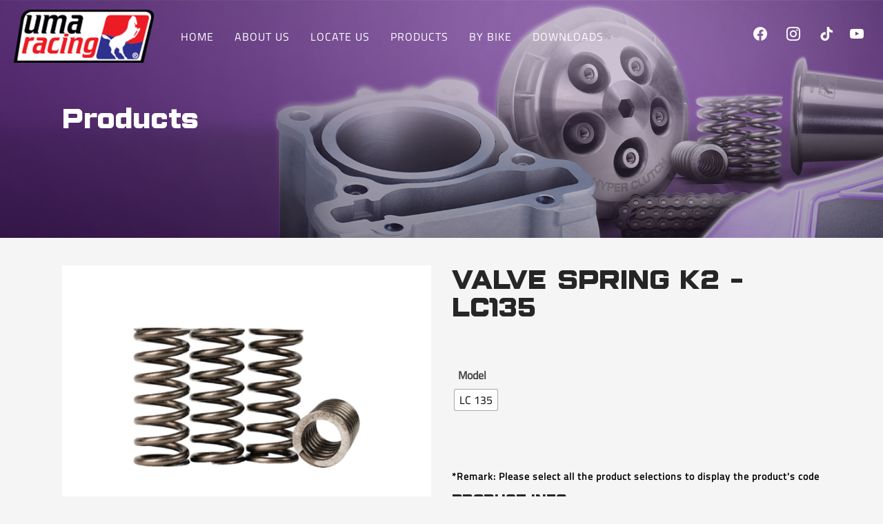

--- FILE ---
content_type: text/html; charset=UTF-8
request_url: https://umaracing.com/product/valve-spring-k2-lc135/
body_size: 22354
content:
<!DOCTYPE html>
<html lang="en-US" prefix="og: https://ogp.me/ns#">
<head>
	
		<meta charset="UTF-8"/>
		<link rel="profile" href="http://gmpg.org/xfn/11"/>
		
				<meta name="viewport" content="width=device-width,initial-scale=1,user-scalable=yes">
			<style>img:is([sizes="auto" i], [sizes^="auto," i]) { contain-intrinsic-size: 3000px 1500px }</style>
	
<!-- Search Engine Optimization by Rank Math - https://rankmath.com/ -->
<title>Valve Spring K2 - LC135 - UMA Racing</title>
<meta name="description" content="Features"/>
<meta name="robots" content="follow, index, max-snippet:-1, max-video-preview:-1, max-image-preview:large"/>
<link rel="canonical" href="https://umaracing.com/product/valve-spring-k2-lc135/" />
<meta property="og:locale" content="en_US" />
<meta property="og:type" content="product" />
<meta property="og:title" content="Valve Spring K2 - LC135 - UMA Racing" />
<meta property="og:description" content="Features" />
<meta property="og:url" content="https://umaracing.com/product/valve-spring-k2-lc135/" />
<meta property="og:site_name" content="UMA Racing" />
<meta property="og:updated_time" content="2022-06-20T11:49:08+08:00" />
<meta property="og:image" content="https://umaracing.com/wp-content/uploads/2022/04/Valve-spring-k2-lc135.png" />
<meta property="og:image:secure_url" content="https://umaracing.com/wp-content/uploads/2022/04/Valve-spring-k2-lc135.png" />
<meta property="og:image:width" content="900" />
<meta property="og:image:height" content="645" />
<meta property="og:image:alt" content="Valve Spring K2 &#8211; LC135" />
<meta property="og:image:type" content="image/png" />
<meta property="product:availability" content="instock" />
<meta name="twitter:card" content="summary_large_image" />
<meta name="twitter:title" content="Valve Spring K2 - LC135 - UMA Racing" />
<meta name="twitter:description" content="Features" />
<meta name="twitter:image" content="https://umaracing.com/wp-content/uploads/2022/04/Valve-spring-k2-lc135.png" />
<meta name="twitter:label1" content="Price" />
<meta name="twitter:data1" content="&#082;&#077;1.00" />
<meta name="twitter:label2" content="Availability" />
<meta name="twitter:data2" content="In stock" />
<script type="application/ld+json" class="rank-math-schema">{"@context":"https://schema.org","@graph":[{"@type":"Place","@id":"https://umaracing.com/#place","address":{"@type":"PostalAddress","streetAddress":"No.40, Jln TPP 5, Taman Perindustrian Putra,","addressLocality":"Puchong","addressRegion":"Selangor","postalCode":"47130","addressCountry":"Malaysia"}},{"@type":["AutomotiveBusiness","Organization"],"@id":"https://umaracing.com/#organization","name":"UMA Racing","url":"https://umaracing.com","sameAs":["https://www.facebook.com/umaracing.official"],"email":"enquiry@umaracing.com","address":{"@type":"PostalAddress","streetAddress":"No.40, Jln TPP 5, Taman Perindustrian Putra,","addressLocality":"Puchong","addressRegion":"Selangor","postalCode":"47130","addressCountry":"Malaysia"},"logo":{"@type":"ImageObject","@id":"https://umaracing.com/#logo","url":"https://umaracing.com/wp-content/uploads/2022/08/seo-uma-logo.png","contentUrl":"https://umaracing.com/wp-content/uploads/2022/08/seo-uma-logo.png","caption":"UMA Racing","inLanguage":"en-US","width":"560","height":"400"},"openingHours":["Monday,Tuesday,Wednesday,Thursday,Friday,Saturday 09:00-6:00","Sunday Close"],"location":{"@id":"https://umaracing.com/#place"},"image":{"@id":"https://umaracing.com/#logo"},"telephone":"+60350335833"},{"@type":"WebSite","@id":"https://umaracing.com/#website","url":"https://umaracing.com","name":"UMA Racing","publisher":{"@id":"https://umaracing.com/#organization"},"inLanguage":"en-US"},{"@type":"ImageObject","@id":"https://umaracing.com/wp-content/uploads/2022/04/Valve-spring-k2-lc135.png","url":"https://umaracing.com/wp-content/uploads/2022/04/Valve-spring-k2-lc135.png","width":"900","height":"645","inLanguage":"en-US"},{"@type":"ItemPage","@id":"https://umaracing.com/product/valve-spring-k2-lc135/#webpage","url":"https://umaracing.com/product/valve-spring-k2-lc135/","name":"Valve Spring K2 - LC135 - UMA Racing","datePublished":"2022-04-18T11:09:19+08:00","dateModified":"2022-06-20T11:49:08+08:00","isPartOf":{"@id":"https://umaracing.com/#website"},"primaryImageOfPage":{"@id":"https://umaracing.com/wp-content/uploads/2022/04/Valve-spring-k2-lc135.png"},"inLanguage":"en-US"},{"@type":"Product","name":"Valve Spring K2 - LC135 - UMA Racing","description":"Features","category":"Engine Power Parts","mainEntityOfPage":{"@id":"https://umaracing.com/product/valve-spring-k2-lc135/#webpage"},"image":[{"@type":"ImageObject","url":"https://umaracing.com/wp-content/uploads/2022/04/Valve-spring-k2-lc135.png","height":"645","width":"900"},{"@type":"ImageObject","url":"https://umaracing.com/wp-content/uploads/2022/04/Valve-spring-k2-lc135-graph.png","height":"645","width":"900"}],"offers":{"@type":"Offer","price":"1.00","priceValidUntil":"2027-12-31","priceCurrency":"MYR","availability":"http://schema.org/InStock","seller":{"@type":"Organization","@id":"https://umaracing.com/","name":"UMA Racing","url":"https://umaracing.com","logo":"https://umaracing.com/wp-content/uploads/2022/08/seo-uma-logo.png"},"url":"https://umaracing.com/product/valve-spring-k2-lc135/"},"@id":"https://umaracing.com/product/valve-spring-k2-lc135/#richSnippet"}]}</script>
<!-- /Rank Math WordPress SEO plugin -->

<link rel='dns-prefetch' href='//kit.fontawesome.com' />
<link rel='dns-prefetch' href='//www.googletagmanager.com' />
<link rel='dns-prefetch' href='//use.fontawesome.com' />
<link rel='dns-prefetch' href='//fonts.googleapis.com' />
<link rel="alternate" type="application/rss+xml" title="UMA Racing &raquo; Feed" href="https://umaracing.com/feed/" />
<link rel="alternate" type="application/rss+xml" title="UMA Racing &raquo; Comments Feed" href="https://umaracing.com/comments/feed/" />
<script type="text/javascript">
/* <![CDATA[ */
window._wpemojiSettings = {"baseUrl":"https:\/\/s.w.org\/images\/core\/emoji\/16.0.1\/72x72\/","ext":".png","svgUrl":"https:\/\/s.w.org\/images\/core\/emoji\/16.0.1\/svg\/","svgExt":".svg","source":{"concatemoji":"https:\/\/umaracing.com\/wp-includes\/js\/wp-emoji-release.min.js?ver=6.8.3"}};
/*! This file is auto-generated */
!function(s,n){var o,i,e;function c(e){try{var t={supportTests:e,timestamp:(new Date).valueOf()};sessionStorage.setItem(o,JSON.stringify(t))}catch(e){}}function p(e,t,n){e.clearRect(0,0,e.canvas.width,e.canvas.height),e.fillText(t,0,0);var t=new Uint32Array(e.getImageData(0,0,e.canvas.width,e.canvas.height).data),a=(e.clearRect(0,0,e.canvas.width,e.canvas.height),e.fillText(n,0,0),new Uint32Array(e.getImageData(0,0,e.canvas.width,e.canvas.height).data));return t.every(function(e,t){return e===a[t]})}function u(e,t){e.clearRect(0,0,e.canvas.width,e.canvas.height),e.fillText(t,0,0);for(var n=e.getImageData(16,16,1,1),a=0;a<n.data.length;a++)if(0!==n.data[a])return!1;return!0}function f(e,t,n,a){switch(t){case"flag":return n(e,"\ud83c\udff3\ufe0f\u200d\u26a7\ufe0f","\ud83c\udff3\ufe0f\u200b\u26a7\ufe0f")?!1:!n(e,"\ud83c\udde8\ud83c\uddf6","\ud83c\udde8\u200b\ud83c\uddf6")&&!n(e,"\ud83c\udff4\udb40\udc67\udb40\udc62\udb40\udc65\udb40\udc6e\udb40\udc67\udb40\udc7f","\ud83c\udff4\u200b\udb40\udc67\u200b\udb40\udc62\u200b\udb40\udc65\u200b\udb40\udc6e\u200b\udb40\udc67\u200b\udb40\udc7f");case"emoji":return!a(e,"\ud83e\udedf")}return!1}function g(e,t,n,a){var r="undefined"!=typeof WorkerGlobalScope&&self instanceof WorkerGlobalScope?new OffscreenCanvas(300,150):s.createElement("canvas"),o=r.getContext("2d",{willReadFrequently:!0}),i=(o.textBaseline="top",o.font="600 32px Arial",{});return e.forEach(function(e){i[e]=t(o,e,n,a)}),i}function t(e){var t=s.createElement("script");t.src=e,t.defer=!0,s.head.appendChild(t)}"undefined"!=typeof Promise&&(o="wpEmojiSettingsSupports",i=["flag","emoji"],n.supports={everything:!0,everythingExceptFlag:!0},e=new Promise(function(e){s.addEventListener("DOMContentLoaded",e,{once:!0})}),new Promise(function(t){var n=function(){try{var e=JSON.parse(sessionStorage.getItem(o));if("object"==typeof e&&"number"==typeof e.timestamp&&(new Date).valueOf()<e.timestamp+604800&&"object"==typeof e.supportTests)return e.supportTests}catch(e){}return null}();if(!n){if("undefined"!=typeof Worker&&"undefined"!=typeof OffscreenCanvas&&"undefined"!=typeof URL&&URL.createObjectURL&&"undefined"!=typeof Blob)try{var e="postMessage("+g.toString()+"("+[JSON.stringify(i),f.toString(),p.toString(),u.toString()].join(",")+"));",a=new Blob([e],{type:"text/javascript"}),r=new Worker(URL.createObjectURL(a),{name:"wpTestEmojiSupports"});return void(r.onmessage=function(e){c(n=e.data),r.terminate(),t(n)})}catch(e){}c(n=g(i,f,p,u))}t(n)}).then(function(e){for(var t in e)n.supports[t]=e[t],n.supports.everything=n.supports.everything&&n.supports[t],"flag"!==t&&(n.supports.everythingExceptFlag=n.supports.everythingExceptFlag&&n.supports[t]);n.supports.everythingExceptFlag=n.supports.everythingExceptFlag&&!n.supports.flag,n.DOMReady=!1,n.readyCallback=function(){n.DOMReady=!0}}).then(function(){return e}).then(function(){var e;n.supports.everything||(n.readyCallback(),(e=n.source||{}).concatemoji?t(e.concatemoji):e.wpemoji&&e.twemoji&&(t(e.twemoji),t(e.wpemoji)))}))}((window,document),window._wpemojiSettings);
/* ]]> */
</script>
<link rel='stylesheet' id='sbi_styles-css' href='https://umaracing.com/wp-content/plugins/instagram-feed/css/sbi-styles.min.css?ver=6.9.1' type='text/css' media='all' />
<style id='wp-emoji-styles-inline-css' type='text/css'>

	img.wp-smiley, img.emoji {
		display: inline !important;
		border: none !important;
		box-shadow: none !important;
		height: 1em !important;
		width: 1em !important;
		margin: 0 0.07em !important;
		vertical-align: -0.1em !important;
		background: none !important;
		padding: 0 !important;
	}
</style>
<link rel='stylesheet' id='wp-block-library-css' href='https://umaracing.com/wp-includes/css/dist/block-library/style.min.css?ver=6.8.3' type='text/css' media='all' />
<style id='classic-theme-styles-inline-css' type='text/css'>
/*! This file is auto-generated */
.wp-block-button__link{color:#fff;background-color:#32373c;border-radius:9999px;box-shadow:none;text-decoration:none;padding:calc(.667em + 2px) calc(1.333em + 2px);font-size:1.125em}.wp-block-file__button{background:#32373c;color:#fff;text-decoration:none}
</style>
<link rel='stylesheet' id='wpzoom-social-icons-block-style-css' href='https://umaracing.com/wp-content/plugins/social-icons-widget-by-wpzoom/block/dist/style-wpzoom-social-icons.css?ver=4.5.1' type='text/css' media='all' />
<style id='global-styles-inline-css' type='text/css'>
:root{--wp--preset--aspect-ratio--square: 1;--wp--preset--aspect-ratio--4-3: 4/3;--wp--preset--aspect-ratio--3-4: 3/4;--wp--preset--aspect-ratio--3-2: 3/2;--wp--preset--aspect-ratio--2-3: 2/3;--wp--preset--aspect-ratio--16-9: 16/9;--wp--preset--aspect-ratio--9-16: 9/16;--wp--preset--color--black: #000000;--wp--preset--color--cyan-bluish-gray: #abb8c3;--wp--preset--color--white: #ffffff;--wp--preset--color--pale-pink: #f78da7;--wp--preset--color--vivid-red: #cf2e2e;--wp--preset--color--luminous-vivid-orange: #ff6900;--wp--preset--color--luminous-vivid-amber: #fcb900;--wp--preset--color--light-green-cyan: #7bdcb5;--wp--preset--color--vivid-green-cyan: #00d084;--wp--preset--color--pale-cyan-blue: #8ed1fc;--wp--preset--color--vivid-cyan-blue: #0693e3;--wp--preset--color--vivid-purple: #9b51e0;--wp--preset--gradient--vivid-cyan-blue-to-vivid-purple: linear-gradient(135deg,rgba(6,147,227,1) 0%,rgb(155,81,224) 100%);--wp--preset--gradient--light-green-cyan-to-vivid-green-cyan: linear-gradient(135deg,rgb(122,220,180) 0%,rgb(0,208,130) 100%);--wp--preset--gradient--luminous-vivid-amber-to-luminous-vivid-orange: linear-gradient(135deg,rgba(252,185,0,1) 0%,rgba(255,105,0,1) 100%);--wp--preset--gradient--luminous-vivid-orange-to-vivid-red: linear-gradient(135deg,rgba(255,105,0,1) 0%,rgb(207,46,46) 100%);--wp--preset--gradient--very-light-gray-to-cyan-bluish-gray: linear-gradient(135deg,rgb(238,238,238) 0%,rgb(169,184,195) 100%);--wp--preset--gradient--cool-to-warm-spectrum: linear-gradient(135deg,rgb(74,234,220) 0%,rgb(151,120,209) 20%,rgb(207,42,186) 40%,rgb(238,44,130) 60%,rgb(251,105,98) 80%,rgb(254,248,76) 100%);--wp--preset--gradient--blush-light-purple: linear-gradient(135deg,rgb(255,206,236) 0%,rgb(152,150,240) 100%);--wp--preset--gradient--blush-bordeaux: linear-gradient(135deg,rgb(254,205,165) 0%,rgb(254,45,45) 50%,rgb(107,0,62) 100%);--wp--preset--gradient--luminous-dusk: linear-gradient(135deg,rgb(255,203,112) 0%,rgb(199,81,192) 50%,rgb(65,88,208) 100%);--wp--preset--gradient--pale-ocean: linear-gradient(135deg,rgb(255,245,203) 0%,rgb(182,227,212) 50%,rgb(51,167,181) 100%);--wp--preset--gradient--electric-grass: linear-gradient(135deg,rgb(202,248,128) 0%,rgb(113,206,126) 100%);--wp--preset--gradient--midnight: linear-gradient(135deg,rgb(2,3,129) 0%,rgb(40,116,252) 100%);--wp--preset--font-size--small: 13px;--wp--preset--font-size--medium: 20px;--wp--preset--font-size--large: 36px;--wp--preset--font-size--x-large: 42px;--wp--preset--spacing--20: 0.44rem;--wp--preset--spacing--30: 0.67rem;--wp--preset--spacing--40: 1rem;--wp--preset--spacing--50: 1.5rem;--wp--preset--spacing--60: 2.25rem;--wp--preset--spacing--70: 3.38rem;--wp--preset--spacing--80: 5.06rem;--wp--preset--shadow--natural: 6px 6px 9px rgba(0, 0, 0, 0.2);--wp--preset--shadow--deep: 12px 12px 50px rgba(0, 0, 0, 0.4);--wp--preset--shadow--sharp: 6px 6px 0px rgba(0, 0, 0, 0.2);--wp--preset--shadow--outlined: 6px 6px 0px -3px rgba(255, 255, 255, 1), 6px 6px rgba(0, 0, 0, 1);--wp--preset--shadow--crisp: 6px 6px 0px rgba(0, 0, 0, 1);}:where(.is-layout-flex){gap: 0.5em;}:where(.is-layout-grid){gap: 0.5em;}body .is-layout-flex{display: flex;}.is-layout-flex{flex-wrap: wrap;align-items: center;}.is-layout-flex > :is(*, div){margin: 0;}body .is-layout-grid{display: grid;}.is-layout-grid > :is(*, div){margin: 0;}:where(.wp-block-columns.is-layout-flex){gap: 2em;}:where(.wp-block-columns.is-layout-grid){gap: 2em;}:where(.wp-block-post-template.is-layout-flex){gap: 1.25em;}:where(.wp-block-post-template.is-layout-grid){gap: 1.25em;}.has-black-color{color: var(--wp--preset--color--black) !important;}.has-cyan-bluish-gray-color{color: var(--wp--preset--color--cyan-bluish-gray) !important;}.has-white-color{color: var(--wp--preset--color--white) !important;}.has-pale-pink-color{color: var(--wp--preset--color--pale-pink) !important;}.has-vivid-red-color{color: var(--wp--preset--color--vivid-red) !important;}.has-luminous-vivid-orange-color{color: var(--wp--preset--color--luminous-vivid-orange) !important;}.has-luminous-vivid-amber-color{color: var(--wp--preset--color--luminous-vivid-amber) !important;}.has-light-green-cyan-color{color: var(--wp--preset--color--light-green-cyan) !important;}.has-vivid-green-cyan-color{color: var(--wp--preset--color--vivid-green-cyan) !important;}.has-pale-cyan-blue-color{color: var(--wp--preset--color--pale-cyan-blue) !important;}.has-vivid-cyan-blue-color{color: var(--wp--preset--color--vivid-cyan-blue) !important;}.has-vivid-purple-color{color: var(--wp--preset--color--vivid-purple) !important;}.has-black-background-color{background-color: var(--wp--preset--color--black) !important;}.has-cyan-bluish-gray-background-color{background-color: var(--wp--preset--color--cyan-bluish-gray) !important;}.has-white-background-color{background-color: var(--wp--preset--color--white) !important;}.has-pale-pink-background-color{background-color: var(--wp--preset--color--pale-pink) !important;}.has-vivid-red-background-color{background-color: var(--wp--preset--color--vivid-red) !important;}.has-luminous-vivid-orange-background-color{background-color: var(--wp--preset--color--luminous-vivid-orange) !important;}.has-luminous-vivid-amber-background-color{background-color: var(--wp--preset--color--luminous-vivid-amber) !important;}.has-light-green-cyan-background-color{background-color: var(--wp--preset--color--light-green-cyan) !important;}.has-vivid-green-cyan-background-color{background-color: var(--wp--preset--color--vivid-green-cyan) !important;}.has-pale-cyan-blue-background-color{background-color: var(--wp--preset--color--pale-cyan-blue) !important;}.has-vivid-cyan-blue-background-color{background-color: var(--wp--preset--color--vivid-cyan-blue) !important;}.has-vivid-purple-background-color{background-color: var(--wp--preset--color--vivid-purple) !important;}.has-black-border-color{border-color: var(--wp--preset--color--black) !important;}.has-cyan-bluish-gray-border-color{border-color: var(--wp--preset--color--cyan-bluish-gray) !important;}.has-white-border-color{border-color: var(--wp--preset--color--white) !important;}.has-pale-pink-border-color{border-color: var(--wp--preset--color--pale-pink) !important;}.has-vivid-red-border-color{border-color: var(--wp--preset--color--vivid-red) !important;}.has-luminous-vivid-orange-border-color{border-color: var(--wp--preset--color--luminous-vivid-orange) !important;}.has-luminous-vivid-amber-border-color{border-color: var(--wp--preset--color--luminous-vivid-amber) !important;}.has-light-green-cyan-border-color{border-color: var(--wp--preset--color--light-green-cyan) !important;}.has-vivid-green-cyan-border-color{border-color: var(--wp--preset--color--vivid-green-cyan) !important;}.has-pale-cyan-blue-border-color{border-color: var(--wp--preset--color--pale-cyan-blue) !important;}.has-vivid-cyan-blue-border-color{border-color: var(--wp--preset--color--vivid-cyan-blue) !important;}.has-vivid-purple-border-color{border-color: var(--wp--preset--color--vivid-purple) !important;}.has-vivid-cyan-blue-to-vivid-purple-gradient-background{background: var(--wp--preset--gradient--vivid-cyan-blue-to-vivid-purple) !important;}.has-light-green-cyan-to-vivid-green-cyan-gradient-background{background: var(--wp--preset--gradient--light-green-cyan-to-vivid-green-cyan) !important;}.has-luminous-vivid-amber-to-luminous-vivid-orange-gradient-background{background: var(--wp--preset--gradient--luminous-vivid-amber-to-luminous-vivid-orange) !important;}.has-luminous-vivid-orange-to-vivid-red-gradient-background{background: var(--wp--preset--gradient--luminous-vivid-orange-to-vivid-red) !important;}.has-very-light-gray-to-cyan-bluish-gray-gradient-background{background: var(--wp--preset--gradient--very-light-gray-to-cyan-bluish-gray) !important;}.has-cool-to-warm-spectrum-gradient-background{background: var(--wp--preset--gradient--cool-to-warm-spectrum) !important;}.has-blush-light-purple-gradient-background{background: var(--wp--preset--gradient--blush-light-purple) !important;}.has-blush-bordeaux-gradient-background{background: var(--wp--preset--gradient--blush-bordeaux) !important;}.has-luminous-dusk-gradient-background{background: var(--wp--preset--gradient--luminous-dusk) !important;}.has-pale-ocean-gradient-background{background: var(--wp--preset--gradient--pale-ocean) !important;}.has-electric-grass-gradient-background{background: var(--wp--preset--gradient--electric-grass) !important;}.has-midnight-gradient-background{background: var(--wp--preset--gradient--midnight) !important;}.has-small-font-size{font-size: var(--wp--preset--font-size--small) !important;}.has-medium-font-size{font-size: var(--wp--preset--font-size--medium) !important;}.has-large-font-size{font-size: var(--wp--preset--font-size--large) !important;}.has-x-large-font-size{font-size: var(--wp--preset--font-size--x-large) !important;}
:where(.wp-block-post-template.is-layout-flex){gap: 1.25em;}:where(.wp-block-post-template.is-layout-grid){gap: 1.25em;}
:where(.wp-block-columns.is-layout-flex){gap: 2em;}:where(.wp-block-columns.is-layout-grid){gap: 2em;}
:root :where(.wp-block-pullquote){font-size: 1.5em;line-height: 1.6;}
</style>
<link rel='stylesheet' id='style-css' href='https://umaracing.com/wp-content/plugins/woo-sidebar-category-accordion/css/wcsca.css?ver=6.8.3' type='text/css' media='all' />
<link rel='stylesheet' id='fontawesome-css' href='https://use.fontawesome.com/releases/v5.6.3/css/all.css?ver=4.6.1' type='text/css' media='all' />
<style id='woocommerce-inline-inline-css' type='text/css'>
.woocommerce form .form-row .required { visibility: visible; }
</style>
<link rel='stylesheet' id='woo-variation-swatches-css' href='https://umaracing.com/wp-content/plugins/woo-variation-swatches/assets/css/frontend.min.css?ver=1759888687' type='text/css' media='all' />
<style id='woo-variation-swatches-inline-css' type='text/css'>
:root {
--wvs-tick:url("data:image/svg+xml;utf8,%3Csvg filter='drop-shadow(0px 0px 2px rgb(0 0 0 / .8))' xmlns='http://www.w3.org/2000/svg'  viewBox='0 0 30 30'%3E%3Cpath fill='none' stroke='%23ffffff' stroke-linecap='round' stroke-linejoin='round' stroke-width='4' d='M4 16L11 23 27 7'/%3E%3C/svg%3E");

--wvs-cross:url("data:image/svg+xml;utf8,%3Csvg filter='drop-shadow(0px 0px 5px rgb(255 255 255 / .6))' xmlns='http://www.w3.org/2000/svg' width='72px' height='72px' viewBox='0 0 24 24'%3E%3Cpath fill='none' stroke='%23ff0000' stroke-linecap='round' stroke-width='0.6' d='M5 5L19 19M19 5L5 19'/%3E%3C/svg%3E");
--wvs-single-product-item-width:30px;
--wvs-single-product-item-height:30px;
--wvs-single-product-item-font-size:16px}
</style>
<link rel='stylesheet' id='brands-styles-css' href='https://umaracing.com/wp-content/plugins/woocommerce/assets/css/brands.css?ver=10.2.3' type='text/css' media='all' />
<link rel='stylesheet' id='dgwt-wcas-style-css' href='https://umaracing.com/wp-content/plugins/ajax-search-for-woocommerce-premium/assets/css/style.min.css?ver=1.31.0' type='text/css' media='all' />
<link rel='stylesheet' id='trackstore-elated-default-style-css' href='https://umaracing.com/wp-content/themes/trackstore/style.css?ver=6.8.3' type='text/css' media='all' />
<link rel='stylesheet' id='trackstore-elated-child-style-css' href='https://umaracing.com/wp-content/themes/trackstore-child/style.css?ver=6.8.3' type='text/css' media='all' />
<link rel='stylesheet' id='trackstore-elated-modules-css' href='https://umaracing.com/wp-content/themes/trackstore/assets/css/modules.min.css?ver=6.8.3' type='text/css' media='all' />
<link rel='stylesheet' id='eltd-font_awesome-css' href='https://umaracing.com/wp-content/themes/trackstore/assets/css/font-awesome/css/font-awesome.min.css?ver=6.8.3' type='text/css' media='all' />
<link rel='stylesheet' id='eltd-font_elegant-css' href='https://umaracing.com/wp-content/themes/trackstore/assets/css/elegant-icons/style.min.css?ver=6.8.3' type='text/css' media='all' />
<link rel='stylesheet' id='eltd-ion_icons-css' href='https://umaracing.com/wp-content/themes/trackstore/assets/css/ion-icons/css/ionicons.min.css?ver=6.8.3' type='text/css' media='all' />
<link rel='stylesheet' id='eltd-linea_icons-css' href='https://umaracing.com/wp-content/themes/trackstore/assets/css/linea-icons/style.css?ver=6.8.3' type='text/css' media='all' />
<link rel='stylesheet' id='eltd-linear_icons-css' href='https://umaracing.com/wp-content/themes/trackstore/assets/css/linear-icons/style.css?ver=6.8.3' type='text/css' media='all' />
<link rel='stylesheet' id='eltd-simple_line_icons-css' href='https://umaracing.com/wp-content/themes/trackstore/assets/css/simple-line-icons/simple-line-icons.css?ver=6.8.3' type='text/css' media='all' />
<link rel='stylesheet' id='eltd-dripicons-css' href='https://umaracing.com/wp-content/themes/trackstore/assets/css/dripicons/dripicons.css?ver=6.8.3' type='text/css' media='all' />
<link rel='stylesheet' id='mediaelement-css' href='https://umaracing.com/wp-includes/js/mediaelement/mediaelementplayer-legacy.min.css?ver=4.2.17' type='text/css' media='all' />
<link rel='stylesheet' id='wp-mediaelement-css' href='https://umaracing.com/wp-includes/js/mediaelement/wp-mediaelement.min.css?ver=6.8.3' type='text/css' media='all' />
<link rel='stylesheet' id='trackstore-elated-woo-css' href='https://umaracing.com/wp-content/themes/trackstore/assets/css/woocommerce.min.css?ver=6.8.3' type='text/css' media='all' />
<style id='trackstore-elated-woo-inline-css' type='text/css'>
/* generated in /home/umacom/domains/umaracing.com/public_html/wp-content/themes/trackstore/framework/admin/options/general/map.php trackstore_elated_page_general_style function */
.postid-9.eltd-boxed .eltd-wrapper { background-attachment: fixed;}

/* generated in /home/umacom/domains/umaracing.com/public_html/wp-content/themes/trackstore/framework/modules/header/helper-functions.php trackstore_elated_header_area_style function */
.postid-4530 .eltd-page-header .eltd-sticky-header .eltd-sticky-holder { border-color: ;}

/* generated in /home/umacom/domains/umaracing.com/public_html/wp-content/themes/trackstore/assets/custom-styles/general-custom-styles.php trackstore_elated_smooth_page_transition_styles function */
.eltd-smooth-transition-loader { background-color: #eaeaea;}

/* generated in /home/umacom/domains/umaracing.com/public_html/wp-content/themes/trackstore/assets/custom-styles/general-custom-styles.php trackstore_elated_smooth_page_transition_styles function */
.eltd-trackstore-loader .eltd-trackstore-loader-line-holder .eltd-trackstore-loader-line, .eltd-st-loader .eltd-rotate-circles > div, .eltd-st-loader .pulse, .eltd-st-loader .double_pulse .double-bounce1, .eltd-st-loader .double_pulse .double-bounce2, .eltd-st-loader .cube, .eltd-st-loader .rotating_cubes .cube1, .eltd-st-loader .rotating_cubes .cube2, .eltd-st-loader .stripes > div, .eltd-st-loader .wave > div, .eltd-st-loader .two_rotating_circles .dot1, .eltd-st-loader .two_rotating_circles .dot2, .eltd-st-loader .five_rotating_circles .container1 > div, .eltd-st-loader .five_rotating_circles .container2 > div, .eltd-st-loader .five_rotating_circles .container3 > div, .eltd-st-loader .atom .ball-1:before, .eltd-st-loader .atom .ball-2:before, .eltd-st-loader .atom .ball-3:before, .eltd-st-loader .atom .ball-4:before, .eltd-st-loader .clock .ball:before, .eltd-st-loader .mitosis .ball, .eltd-st-loader .lines .line1, .eltd-st-loader .lines .line2, .eltd-st-loader .lines .line3, .eltd-st-loader .lines .line4, .eltd-st-loader .fussion .ball, .eltd-st-loader .fussion .ball-1, .eltd-st-loader .fussion .ball-2, .eltd-st-loader .fussion .ball-3, .eltd-st-loader .fussion .ball-4, .eltd-st-loader .wave_circles .ball, .eltd-st-loader .pulse_circles .ball { background-color: #371358;}


</style>
<link rel='stylesheet' id='trackstore-elated-woo-responsive-css' href='https://umaracing.com/wp-content/themes/trackstore/assets/css/woocommerce-responsive.min.css?ver=6.8.3' type='text/css' media='all' />
<link rel='stylesheet' id='trackstore-elated-style-dynamic-css' href='https://umaracing.com/wp-content/themes/trackstore/assets/css/style_dynamic.css?ver=1759889446' type='text/css' media='all' />
<link rel='stylesheet' id='trackstore-elated-modules-responsive-css' href='https://umaracing.com/wp-content/themes/trackstore/assets/css/modules-responsive.min.css?ver=6.8.3' type='text/css' media='all' />
<link rel='stylesheet' id='trackstore-elated-style-dynamic-responsive-css' href='https://umaracing.com/wp-content/themes/trackstore/assets/css/style_dynamic_responsive.css?ver=1759889446' type='text/css' media='all' />
<link rel='stylesheet' id='trackstore-elated-google-fonts-css' href='https://fonts.googleapis.com/css?family=Raleway%3A500%7CRoboto+Condensed%3A500%7CLustria%3A500%7CTitillium+Web%3A500&#038;subset=latin-ext&#038;ver=1.0.0' type='text/css' media='all' />
<link rel='stylesheet' id='wpzoom-social-icons-socicon-css' href='https://umaracing.com/wp-content/plugins/social-icons-widget-by-wpzoom/assets/css/wpzoom-socicon.css?ver=1759888680' type='text/css' media='all' />
<link rel='stylesheet' id='wpzoom-social-icons-genericons-css' href='https://umaracing.com/wp-content/plugins/social-icons-widget-by-wpzoom/assets/css/genericons.css?ver=1759888680' type='text/css' media='all' />
<link rel='stylesheet' id='wpzoom-social-icons-academicons-css' href='https://umaracing.com/wp-content/plugins/social-icons-widget-by-wpzoom/assets/css/academicons.min.css?ver=1759888680' type='text/css' media='all' />
<link rel='stylesheet' id='wpzoom-social-icons-font-awesome-3-css' href='https://umaracing.com/wp-content/plugins/social-icons-widget-by-wpzoom/assets/css/font-awesome-3.min.css?ver=1759888680' type='text/css' media='all' />
<link rel='stylesheet' id='dashicons-css' href='https://umaracing.com/wp-includes/css/dashicons.min.css?ver=6.8.3' type='text/css' media='all' />
<link rel='stylesheet' id='wpzoom-social-icons-styles-css' href='https://umaracing.com/wp-content/plugins/social-icons-widget-by-wpzoom/assets/css/wpzoom-social-icons-styles.css?ver=1759888680' type='text/css' media='all' />
<link rel='preload' as='font'  id='wpzoom-social-icons-font-academicons-woff2-css' href='https://umaracing.com/wp-content/plugins/social-icons-widget-by-wpzoom/assets/font/academicons.woff2?v=1.9.2'  type='font/woff2' crossorigin />
<link rel='preload' as='font'  id='wpzoom-social-icons-font-fontawesome-3-woff2-css' href='https://umaracing.com/wp-content/plugins/social-icons-widget-by-wpzoom/assets/font/fontawesome-webfont.woff2?v=4.7.0'  type='font/woff2' crossorigin />
<link rel='preload' as='font'  id='wpzoom-social-icons-font-genericons-woff-css' href='https://umaracing.com/wp-content/plugins/social-icons-widget-by-wpzoom/assets/font/Genericons.woff'  type='font/woff' crossorigin />
<link rel='preload' as='font'  id='wpzoom-social-icons-font-socicon-woff2-css' href='https://umaracing.com/wp-content/plugins/social-icons-widget-by-wpzoom/assets/font/socicon.woff2?v=4.5.1'  type='font/woff2' crossorigin />
<script type="text/javascript" src="https://umaracing.com/wp-includes/js/jquery/jquery.min.js?ver=3.7.1" id="jquery-core-js"></script>
<script type="text/javascript" src="https://umaracing.com/wp-includes/js/jquery/jquery-migrate.min.js?ver=3.4.1" id="jquery-migrate-js"></script>
<script type="text/javascript" src="https://umaracing.com/wp-content/plugins/woocommerce/assets/js/jquery-blockui/jquery.blockUI.min.js?ver=2.7.0-wc.10.2.3" id="jquery-blockui-js" data-wp-strategy="defer"></script>
<script type="text/javascript" id="wc-add-to-cart-js-extra">
/* <![CDATA[ */
var wc_add_to_cart_params = {"ajax_url":"\/wp-admin\/admin-ajax.php","wc_ajax_url":"\/?wc-ajax=%%endpoint%%","i18n_view_cart":"View cart","cart_url":"https:\/\/umaracing.com\/cart\/","is_cart":"","cart_redirect_after_add":"no"};
/* ]]> */
</script>
<script type="text/javascript" src="https://umaracing.com/wp-content/plugins/woocommerce/assets/js/frontend/add-to-cart.min.js?ver=10.2.3" id="wc-add-to-cart-js" data-wp-strategy="defer"></script>
<script type="text/javascript" src="https://umaracing.com/wp-content/plugins/woocommerce/assets/js/zoom/jquery.zoom.min.js?ver=1.7.21-wc.10.2.3" id="zoom-js" defer="defer" data-wp-strategy="defer"></script>
<script type="text/javascript" id="wc-single-product-js-extra">
/* <![CDATA[ */
var wc_single_product_params = {"i18n_required_rating_text":"Please select a rating","i18n_rating_options":["1 of 5 stars","2 of 5 stars","3 of 5 stars","4 of 5 stars","5 of 5 stars"],"i18n_product_gallery_trigger_text":"View full-screen image gallery","review_rating_required":"yes","flexslider":{"rtl":false,"animation":"slide","smoothHeight":true,"directionNav":false,"controlNav":"thumbnails","slideshow":false,"animationSpeed":500,"animationLoop":false,"allowOneSlide":false},"zoom_enabled":"1","zoom_options":[],"photoswipe_enabled":"","photoswipe_options":{"shareEl":false,"closeOnScroll":false,"history":false,"hideAnimationDuration":0,"showAnimationDuration":0},"flexslider_enabled":""};
/* ]]> */
</script>
<script type="text/javascript" src="https://umaracing.com/wp-content/plugins/woocommerce/assets/js/frontend/single-product.min.js?ver=10.2.3" id="wc-single-product-js" defer="defer" data-wp-strategy="defer"></script>
<script type="text/javascript" src="https://umaracing.com/wp-content/plugins/woocommerce/assets/js/js-cookie/js.cookie.min.js?ver=2.1.4-wc.10.2.3" id="js-cookie-js" defer="defer" data-wp-strategy="defer"></script>
<script type="text/javascript" id="woocommerce-js-extra">
/* <![CDATA[ */
var woocommerce_params = {"ajax_url":"\/wp-admin\/admin-ajax.php","wc_ajax_url":"\/?wc-ajax=%%endpoint%%","i18n_password_show":"Show password","i18n_password_hide":"Hide password"};
/* ]]> */
</script>
<script type="text/javascript" src="https://umaracing.com/wp-content/plugins/woocommerce/assets/js/frontend/woocommerce.min.js?ver=10.2.3" id="woocommerce-js" defer="defer" data-wp-strategy="defer"></script>
<script type="text/javascript" src="https://umaracing.com/wp-content/plugins/js_composer/assets/js/vendors/woocommerce-add-to-cart.js?ver=8.6.1" id="vc_woocommerce-add-to-cart-js-js"></script>
<script type="text/javascript" src="https://umaracing.com/wp-content/plugins/woocommerce/assets/js/select2/select2.full.min.js?ver=4.0.3-wc.10.2.3" id="select2-js" defer="defer" data-wp-strategy="defer"></script>

<!-- Google tag (gtag.js) snippet added by Site Kit -->
<!-- Google Analytics snippet added by Site Kit -->
<script type="text/javascript" src="https://www.googletagmanager.com/gtag/js?id=G-N74SKQ7NZF" id="google_gtagjs-js" async></script>
<script type="text/javascript" id="google_gtagjs-js-after">
/* <![CDATA[ */
window.dataLayer = window.dataLayer || [];function gtag(){dataLayer.push(arguments);}
gtag("set","linker",{"domains":["umaracing.com"]});
gtag("js", new Date());
gtag("set", "developer_id.dZTNiMT", true);
gtag("config", "G-N74SKQ7NZF");
/* ]]> */
</script>
<script></script><link rel="https://api.w.org/" href="https://umaracing.com/wp-json/" /><link rel="alternate" title="JSON" type="application/json" href="https://umaracing.com/wp-json/wp/v2/product/4530" /><link rel="EditURI" type="application/rsd+xml" title="RSD" href="https://umaracing.com/xmlrpc.php?rsd" />
<meta name="generator" content="WordPress 6.8.3" />
<link rel='shortlink' href='https://umaracing.com/?p=4530' />
<link rel="alternate" title="oEmbed (JSON)" type="application/json+oembed" href="https://umaracing.com/wp-json/oembed/1.0/embed?url=https%3A%2F%2Fumaracing.com%2Fproduct%2Fvalve-spring-k2-lc135%2F" />
<link rel="alternate" title="oEmbed (XML)" type="text/xml+oembed" href="https://umaracing.com/wp-json/oembed/1.0/embed?url=https%3A%2F%2Fumaracing.com%2Fproduct%2Fvalve-spring-k2-lc135%2F&#038;format=xml" />
<meta name="generator" content="Site Kit by Google 1.163.0" />    <script>
        var wcscaOpenIcon = 'fas fa-chevron-down';
        var wcscaClosedIcon = 'fas fa-chevron-right';
    </script>
    <style>
        .wcsca-icon { font-size: 1em; }
            .widget_product_categories ul li { 
        padding-top: .5em !important;
        padding-bottom: .5em !important;
    }
        </style>
<!-- Meta Pixel Code --> 
<script>
!function(f,b,e,v,n,t,s)
{if(f.fbq)return;n=f.fbq=function(){n.callMethod?
n.callMethod.apply(n,arguments):n.queue.push(arguments)};
if(!f._fbq)f._fbq=n;n.push=n;n.loaded=!0;n.version='2.0';
n.queue=[];t=b.createElement(e);t.async=!0;
t.src=v;s=b.getElementsByTagName(e)[0];
s.parentNode.insertBefore(t,s)}(window, document,'script',
'https://connect.facebook.net/en_US/fbevents.js');
fbq('init', '214608897873706');
fbq('track', 'PageView');
</script>
<noscript><img height="1" width="1" style="display:none"
src="https://www.facebook.com/tr?id=214608897873706&ev=PageView&noscript=1"
/></noscript>
<!-- End Meta Pixel Code -->

<meta name="facebook-domain-verification" content="445185qi40zk03a3zfp0gkectgkeay" />

<!-- Meta Pixel Code -->
<script>
  !function(f,b,e,v,n,t,s)
  {if(f.fbq)return;n=f.fbq=function(){n.callMethod?
  n.callMethod.apply(n,arguments):n.queue.push(arguments)};
  if(!f._fbq)f._fbq=n;n.push=n;n.loaded=!0;n.version='2.0';
  n.queue=[];t=b.createElement(e);t.async=!0;
  t.src=v;s=b.getElementsByTagName(e)[0];
  s.parentNode.insertBefore(t,s)}(window, document,'script',
  'https://connect.facebook.net/en_US/fbevents.js');
  fbq('init', '3498818067102638');
  fbq('track', 'PageView');
</script>
<noscript><img height="1" width="1" style="display:none"
  src="https://www.facebook.com/tr?id=3498818067102638&ev=PageView&noscript=1"
/></noscript>
<!-- End Meta Pixel Code -->
		<style>
			.dgwt-wcas-ico-magnifier,.dgwt-wcas-ico-magnifier-handler{max-width:20px}.dgwt-wcas-search-wrapp{max-width:600px}		</style>
			<noscript><style>.woocommerce-product-gallery{ opacity: 1 !important; }</style></noscript>
	<!-- Instagram Feed CSS -->
<style type="text/css">
div#sbi_load {
    padding-top: 15px;
}
</style>
<meta name="generator" content="Powered by WPBakery Page Builder - drag and drop page builder for WordPress."/>
<meta name="generator" content="Powered by Slider Revolution 6.7.37 - responsive, Mobile-Friendly Slider Plugin for WordPress with comfortable drag and drop interface." />
<link rel="icon" href="https://umaracing.com/wp-content/uploads/2022/06/cropped-uma-favicon-black-square-32x32.png" sizes="32x32" />
<link rel="icon" href="https://umaracing.com/wp-content/uploads/2022/06/cropped-uma-favicon-black-square-192x192.png" sizes="192x192" />
<link rel="apple-touch-icon" href="https://umaracing.com/wp-content/uploads/2022/06/cropped-uma-favicon-black-square-180x180.png" />
<meta name="msapplication-TileImage" content="https://umaracing.com/wp-content/uploads/2022/06/cropped-uma-favicon-black-square-270x270.png" />
<script>function setREVStartSize(e){
			//window.requestAnimationFrame(function() {
				window.RSIW = window.RSIW===undefined ? window.innerWidth : window.RSIW;
				window.RSIH = window.RSIH===undefined ? window.innerHeight : window.RSIH;
				try {
					var pw = document.getElementById(e.c).parentNode.offsetWidth,
						newh;
					pw = pw===0 || isNaN(pw) || (e.l=="fullwidth" || e.layout=="fullwidth") ? window.RSIW : pw;
					e.tabw = e.tabw===undefined ? 0 : parseInt(e.tabw);
					e.thumbw = e.thumbw===undefined ? 0 : parseInt(e.thumbw);
					e.tabh = e.tabh===undefined ? 0 : parseInt(e.tabh);
					e.thumbh = e.thumbh===undefined ? 0 : parseInt(e.thumbh);
					e.tabhide = e.tabhide===undefined ? 0 : parseInt(e.tabhide);
					e.thumbhide = e.thumbhide===undefined ? 0 : parseInt(e.thumbhide);
					e.mh = e.mh===undefined || e.mh=="" || e.mh==="auto" ? 0 : parseInt(e.mh,0);
					if(e.layout==="fullscreen" || e.l==="fullscreen")
						newh = Math.max(e.mh,window.RSIH);
					else{
						e.gw = Array.isArray(e.gw) ? e.gw : [e.gw];
						for (var i in e.rl) if (e.gw[i]===undefined || e.gw[i]===0) e.gw[i] = e.gw[i-1];
						e.gh = e.el===undefined || e.el==="" || (Array.isArray(e.el) && e.el.length==0)? e.gh : e.el;
						e.gh = Array.isArray(e.gh) ? e.gh : [e.gh];
						for (var i in e.rl) if (e.gh[i]===undefined || e.gh[i]===0) e.gh[i] = e.gh[i-1];
											
						var nl = new Array(e.rl.length),
							ix = 0,
							sl;
						e.tabw = e.tabhide>=pw ? 0 : e.tabw;
						e.thumbw = e.thumbhide>=pw ? 0 : e.thumbw;
						e.tabh = e.tabhide>=pw ? 0 : e.tabh;
						e.thumbh = e.thumbhide>=pw ? 0 : e.thumbh;
						for (var i in e.rl) nl[i] = e.rl[i]<window.RSIW ? 0 : e.rl[i];
						sl = nl[0];
						for (var i in nl) if (sl>nl[i] && nl[i]>0) { sl = nl[i]; ix=i;}
						var m = pw>(e.gw[ix]+e.tabw+e.thumbw) ? 1 : (pw-(e.tabw+e.thumbw)) / (e.gw[ix]);
						newh =  (e.gh[ix] * m) + (e.tabh + e.thumbh);
					}
					var el = document.getElementById(e.c);
					if (el!==null && el) el.style.height = newh+"px";
					el = document.getElementById(e.c+"_wrapper");
					if (el!==null && el) {
						el.style.height = newh+"px";
						el.style.display = "block";
					}
				} catch(e){
					console.log("Failure at Presize of Slider:" + e)
				}
			//});
		  };</script>
<noscript><style> .wpb_animate_when_almost_visible { opacity: 1; }</style></noscript></head>
<body class="wp-singular product-template-default single single-product postid-4530 wp-theme-trackstore wp-child-theme-trackstore-child theme-trackstore eltd-core-1.3 woocommerce woocommerce-page woocommerce-no-js woo-variation-swatches wvs-behavior-hide wvs-theme-trackstore-child wvs-mobile wvs-show-label trackstore child-child-ver-1.0.2 trackstore-ver-1.9 eltd-grid-1300 eltd-light-header eltd-enable-header-style-on-scroll eltd-fixed-on-scroll eltd-dropdown-animate-height eltd-header-standard eltd-menu-area-shadow-disable eltd-menu-area-in-grid-shadow-disable eltd-menu-area-border-disable eltd-menu-area-in-grid-border-disable eltd-logo-area-border-disable eltd-logo-area-in-grid-border-disable eltd-header-vertical-shadow-disable eltd-header-vertical-border-disable eltd-woocommerce-page eltd-woo-single-page eltd-woocommerce-columns-3 eltd-woo-normal-space eltd-woo-pl-info-below-image eltd-woo-single-standard eltd-woo-single-thumb-below-image eltd-woo-single-has-zoom eltd-woo-single-has-pretty-photo eltd-default-mobile-header eltd-sticky-up-mobile-header eltd-top-bar-in-grid-padding eltd-search-slides-from-window-top wpb-js-composer js-comp-ver-8.6.1 vc_responsive" itemscope itemtype="http://schema.org/WebPage">
	
    <div class="eltd-wrapper">
        <div class="eltd-wrapper-inner">
            <form action="https://umaracing.com/" class="eltd-search-slide-window-top" method="get">
		<div class="eltd-grid">
			<div class="eltd-search-form-inner">
			<span class="eltd-swt-search-icon">
				<i class="eltd-icon-ion-icon ion-search "></i>			</span>
			<input type="text" placeholder="Search" name="s" class="eltd-swt-search-field" autocomplete="off"/>
			<a class="eltd-swt-search-close" href="#">
				<i class="eltd-icon-ion-icon ion-close "></i>			</a>
		</div>
		</div>
	</form>
<header class="eltd-page-header">
		
			<div class="eltd-fixed-wrapper">
				
	<div class="eltd-menu-area eltd-menu-left">
				
						
			<div class="eltd-vertical-align-containers">
				<div class="eltd-position-left"><!--
				 --><div class="eltd-position-left-inner">
						

<div class="eltd-logo-wrapper">
    <a itemprop="url" href="https://umaracing.com/" style="height: 77px;">
        <img itemprop="image" class="eltd-normal-logo" src="https://umaracing.com/wp-content/uploads/2022/03/uma-logo-header.png" width="406" height="154"  alt="logo"/>
        <img itemprop="image" class="eltd-dark-logo" src="https://umaracing.com/wp-content/uploads/2022/03/uma-logo-header.png" width="406" height="154"  alt="dark logo"/>        <img itemprop="image" class="eltd-light-logo" src="https://umaracing.com/wp-content/uploads/2022/03/uma-logo-header.png" width="406" height="154"  alt="light logo"/>    </a>
</div>

													
<nav class="eltd-main-menu eltd-drop-down eltd-default-nav">
    <ul id="menu-main-menu" class="clearfix"><li id="nav-menu-item-4002" class="menu-item menu-item-type-post_type menu-item-object-page menu-item-home  narrow"><a href="https://umaracing.com/" class=""><span class="item_outer"><span class="item_text">Home</span></span></a></li>
<li id="nav-menu-item-30" class="menu-item menu-item-type-custom menu-item-object-custom menu-item-has-children  has_sub narrow"><a href="#" class=""><span class="item_outer"><span class="item_text">About Us</span><i class="eltd-menu-arrow ion-chevron-down"></i></span></a>
<div class="second"><div class="inner"><ul>
	<li id="nav-menu-item-5577" class="menu-item menu-item-type-post_type menu-item-object-page "><a href="https://umaracing.com/brand-history/" class=""><span class="item_outer"><span class="item_text">Brand History</span></span></a></li>
	<li id="nav-menu-item-6006" class="menu-item menu-item-type-post_type menu-item-object-page "><a href="https://umaracing.com/research-and-development-center/" class=""><span class="item_outer"><span class="item_text">Research and Development Center</span></span></a></li>
	<li id="nav-menu-item-5408" class="menu-item menu-item-type-post_type menu-item-object-page "><a href="https://umaracing.com/highlights/" class=""><span class="item_outer"><span class="item_text">Highlights</span></span></a></li>
	<li id="nav-menu-item-5725" class="menu-item menu-item-type-post_type menu-item-object-page "><a href="https://umaracing.com/faqs/" class=""><span class="item_outer"><span class="item_text">FAQs</span></span></a></li>
</ul></div></div>
</li>
<li id="nav-menu-item-5410" class="menu-item menu-item-type-post_type menu-item-object-page menu-item-has-children  has_sub narrow"><a href="https://umaracing.com/contact-us/" class=""><span class="item_outer"><span class="item_text">Locate Us</span><i class="eltd-menu-arrow ion-chevron-down"></i></span></a>
<div class="second"><div class="inner"><ul>
	<li id="nav-menu-item-5547" class="menu-item menu-item-type-post_type menu-item-object-page "><a href="https://umaracing.com/contact-us/" class=""><span class="item_outer"><span class="item_text">UMA Racing Headquarters</span></span></a></li>
	<li id="nav-menu-item-5641" class="menu-item menu-item-type-post_type menu-item-object-page menu-item-has-children sub"><a href="https://umaracing.com/global-market/" class=""><span class="item_outer"><span class="item_text">Global Market</span></span></a>
	<ul>
		<li id="nav-menu-item-5661" class="menu-item menu-item-type-post_type menu-item-object-page "><a href="https://umaracing.com/global-market/malaysia/" class=""><span class="item_outer"><span class="item_text">Malaysia</span></span></a></li>
		<li id="nav-menu-item-5654" class="menu-item menu-item-type-post_type menu-item-object-page "><a href="https://umaracing.com/global-market/asia/" class=""><span class="item_outer"><span class="item_text">Asia</span></span></a></li>
		<li id="nav-menu-item-5653" class="menu-item menu-item-type-post_type menu-item-object-page "><a href="https://umaracing.com/global-market/europe/" class=""><span class="item_outer"><span class="item_text">Europe</span></span></a></li>
		<li id="nav-menu-item-5652" class="menu-item menu-item-type-post_type menu-item-object-page "><a href="https://umaracing.com/global-market/north-america/" class=""><span class="item_outer"><span class="item_text">North America</span></span></a></li>
		<li id="nav-menu-item-6390" class="menu-item menu-item-type-post_type menu-item-object-page "><a href="https://umaracing.com/global-market/middle-east/" class=""><span class="item_outer"><span class="item_text">Middle East</span></span></a></li>
		<li id="nav-menu-item-6391" class="menu-item menu-item-type-post_type menu-item-object-page "><a href="https://umaracing.com/global-market/africa/" class=""><span class="item_outer"><span class="item_text">Africa</span></span></a></li>
	</ul>
</li>
	<li id="nav-menu-item-5625" class="menu-item menu-item-type-post_type menu-item-object-page "><a href="https://umaracing.com/be-our-official-partner/" class=""><span class="item_outer"><span class="item_text">Be Our Official Distributor/Dealer</span></span></a></li>
</ul></div></div>
</li>
<li id="nav-menu-item-5404" class="menu-item menu-item-type-post_type menu-item-object-page menu-item-has-children  has_sub narrow"><a href="https://umaracing.com/products-list/" class=""><span class="item_outer"><span class="item_text">Products</span><i class="eltd-menu-arrow ion-chevron-down"></i></span></a>
<div class="second"><div class="inner"><ul>
	<li id="nav-menu-item-5412" class="menu-item menu-item-type-custom menu-item-object-custom menu-item-has-children sub"><a href="/product-category/engine-power-parts/" class=""><span class="item_outer"><span class="item_text">Engine Power Parts</span></span></a>
	<ul>
		<li id="nav-menu-item-5421" class="menu-item menu-item-type-custom menu-item-object-custom "><a href="/product-category/engine-power-parts/superhead/" class=""><span class="item_outer"><span class="item_text">Superhead</span></span></a></li>
		<li id="nav-menu-item-5422" class="menu-item menu-item-type-custom menu-item-object-custom "><a href="/product-category/engine-power-parts/cylinder-block/" class=""><span class="item_outer"><span class="item_text">Cylinder Block</span></span></a></li>
		<li id="nav-menu-item-5423" class="menu-item menu-item-type-custom menu-item-object-custom "><a href="/product-category/engine-power-parts/gaskets/" class=""><span class="item_outer"><span class="item_text">Gaskets</span></span></a></li>
		<li id="nav-menu-item-5424" class="menu-item menu-item-type-custom menu-item-object-custom "><a href="/product-category/engine-power-parts/forged-pistons/" class=""><span class="item_outer"><span class="item_text">Forged Pistons</span></span></a></li>
		<li id="nav-menu-item-5425" class="menu-item menu-item-type-custom menu-item-object-custom "><a href="/product-category/engine-power-parts/oil-pump/" class=""><span class="item_outer"><span class="item_text">Oil Pump</span></span></a></li>
		<li id="nav-menu-item-5426" class="menu-item menu-item-type-custom menu-item-object-custom "><a href="/product-category/engine-power-parts/camshaft/" class=""><span class="item_outer"><span class="item_text">Camshaft</span></span></a></li>
		<li id="nav-menu-item-5427" class="menu-item menu-item-type-custom menu-item-object-custom "><a href="/product-category/engine-power-parts/valve/" class=""><span class="item_outer"><span class="item_text">Valve</span></span></a></li>
		<li id="nav-menu-item-5428" class="menu-item menu-item-type-custom menu-item-object-custom "><a href="/product-category/engine-power-parts/valve-spring/" class=""><span class="item_outer"><span class="item_text">Valve Spring</span></span></a></li>
		<li id="nav-menu-item-5429" class="menu-item menu-item-type-custom menu-item-object-custom "><a href="/product-category/engine-power-parts/bore-up-connecting-rod/" class=""><span class="item_outer"><span class="item_text">Bore Up Connecting Rod</span></span></a></li>
	</ul>
</li>
	<li id="nav-menu-item-5414" class="menu-item menu-item-type-custom menu-item-object-custom menu-item-has-children sub"><a href="/product-category/fuel-system/" class=""><span class="item_outer"><span class="item_text">Fuel System</span></span></a>
	<ul>
		<li id="nav-menu-item-5432" class="menu-item menu-item-type-custom menu-item-object-custom "><a href="/product-category/fuel-system/carburetor/" class=""><span class="item_outer"><span class="item_text">Carburetor</span></span></a></li>
		<li id="nav-menu-item-5433" class="menu-item menu-item-type-custom menu-item-object-custom "><a href="/product-category/fuel-system/carburetor-accessories/" class=""><span class="item_outer"><span class="item_text">Carburetor Accessories</span></span></a></li>
		<li id="nav-menu-item-5434" class="menu-item menu-item-type-custom menu-item-object-custom "><a href="/product-category/fuel-system/fuel-pump/" class=""><span class="item_outer"><span class="item_text">Fuel Pump</span></span></a></li>
		<li id="nav-menu-item-5435" class="menu-item menu-item-type-custom menu-item-object-custom "><a href="/product-category/fuel-system/intake/" class=""><span class="item_outer"><span class="item_text">Intake</span></span></a></li>
		<li id="nav-menu-item-5436" class="menu-item menu-item-type-custom menu-item-object-custom "><a href="/product-category/fuel-system/air-filter-kit/" class=""><span class="item_outer"><span class="item_text">Air Filter Kit</span></span></a></li>
		<li id="nav-menu-item-5437" class="menu-item menu-item-type-custom menu-item-object-custom "><a href="/product-category/fuel-system/air-filter/" class=""><span class="item_outer"><span class="item_text">Air Filter</span></span></a></li>
		<li id="nav-menu-item-5438" class="menu-item menu-item-type-custom menu-item-object-custom "><a href="/product-category/fuel-system/air-funnel/" class=""><span class="item_outer"><span class="item_text">Air Funnel</span></span></a></li>
		<li id="nav-menu-item-5439" class="menu-item menu-item-type-custom menu-item-object-custom "><a href="/product-category/fuel-system/throttle-body/" class=""><span class="item_outer"><span class="item_text">Throttle Body</span></span></a></li>
		<li id="nav-menu-item-5440" class="menu-item menu-item-type-custom menu-item-object-custom "><a href="/product-category/fuel-system/fuel-injector/" class=""><span class="item_outer"><span class="item_text">Fuel Injector</span></span></a></li>
	</ul>
</li>
	<li id="nav-menu-item-5415" class="menu-item menu-item-type-custom menu-item-object-custom menu-item-has-children sub"><a href="/product-category/cooling-system/" class=""><span class="item_outer"><span class="item_text">Cooling System</span></span></a>
	<ul>
		<li id="nav-menu-item-5441" class="menu-item menu-item-type-custom menu-item-object-custom "><a href="/product-category/cooling-system/radiator/" class=""><span class="item_outer"><span class="item_text">Radiator</span></span></a></li>
	</ul>
</li>
	<li id="nav-menu-item-5416" class="menu-item menu-item-type-custom menu-item-object-custom menu-item-has-children sub"><a href="/product-category/transmission/" class=""><span class="item_outer"><span class="item_text">Transmission</span></span></a>
	<ul>
		<li id="nav-menu-item-5442" class="menu-item menu-item-type-custom menu-item-object-custom "><a href="/product-category/transmission/quickmission-gearbox/" class=""><span class="item_outer"><span class="item_text">Quickmission Gearbox</span></span></a></li>
		<li id="nav-menu-item-5443" class="menu-item menu-item-type-custom menu-item-object-custom "><a href="/product-category/transmission/clutch/" class=""><span class="item_outer"><span class="item_text">Clutch</span></span></a></li>
		<li id="nav-menu-item-5445" class="menu-item menu-item-type-custom menu-item-object-custom "><a href="/product-category/transmission/pulley-assembly/" class=""><span class="item_outer"><span class="item_text">Pulley Assembly</span></span></a></li>
		<li id="nav-menu-item-5446" class="menu-item menu-item-type-custom menu-item-object-custom "><a href="/product-category/transmission/auto-spring/" class=""><span class="item_outer"><span class="item_text">Auto Spring</span></span></a></li>
		<li id="nav-menu-item-5430" class="menu-item menu-item-type-custom menu-item-object-custom "><a href="/product-category/transmission/engine-oil-full-synthetic/" class=""><span class="item_outer"><span class="item_text">Engine Oil &#8211; Full Synthetic</span></span></a></li>
		<li id="nav-menu-item-5431" class="menu-item menu-item-type-custom menu-item-object-custom "><a href="/product-category/transmission/engine-oil-semi-synthetic/" class=""><span class="item_outer"><span class="item_text">Engine Oil &#8211; Semi Synthetic</span></span></a></li>
		<li id="nav-menu-item-6405" class="menu-item menu-item-type-custom menu-item-object-custom "><a href="/product-category/transmission/engine-oil-mineral/" class=""><span class="item_outer"><span class="item_text">Engine Oil &#8211; Mineral</span></span></a></li>
	</ul>
</li>
	<li id="nav-menu-item-5417" class="menu-item menu-item-type-custom menu-item-object-custom menu-item-has-children sub"><a href="/product-category/electronics-system/" class=""><span class="item_outer"><span class="item_text">Electronics System</span></span></a>
	<ul>
		<li id="nav-menu-item-6342" class="menu-item menu-item-type-custom menu-item-object-custom "><a href="/product/m9-ecu" class=""><span class="item_outer"><span class="item_text">M9 ECU</span></span></a></li>
		<li id="nav-menu-item-5447" class="menu-item menu-item-type-custom menu-item-object-custom "><a href="/product-category/electronics-system/m5-ecu/" class=""><span class="item_outer"><span class="item_text">M5 ECU</span></span></a></li>
		<li id="nav-menu-item-5448" class="menu-item menu-item-type-custom menu-item-object-custom "><a href="/product-category/electronics-system/air-fuel-ratio/" class=""><span class="item_outer"><span class="item_text">Air / Fuel Ratio</span></span></a></li>
		<li id="nav-menu-item-5449" class="menu-item menu-item-type-custom menu-item-object-custom "><a href="/product-category/electronics-system/utech-iridium-spark/" class=""><span class="item_outer"><span class="item_text">Utech Iridium Spark</span></span></a></li>
		<li id="nav-menu-item-5450" class="menu-item menu-item-type-custom menu-item-object-custom "><a href="/product-category/electronics-system/quick-shifter/" class=""><span class="item_outer"><span class="item_text">Quick Shifter</span></span></a></li>
		<li id="nav-menu-item-5451" class="menu-item menu-item-type-custom menu-item-object-custom "><a href="/product-category/electronics-system/magneto/" class=""><span class="item_outer"><span class="item_text">Magneto</span></span></a></li>
		<li id="nav-menu-item-5452" class="menu-item menu-item-type-custom menu-item-object-custom "><a href="/product-category/electronics-system/imc-digital-cdi/" class=""><span class="item_outer"><span class="item_text">IMC Digital CDI</span></span></a></li>
		<li id="nav-menu-item-5453" class="menu-item menu-item-type-custom menu-item-object-custom "><a href="/product-category/electronics-system/electronics-system-accessories/" class=""><span class="item_outer"><span class="item_text">Electronics System Accessories</span></span></a></li>
		<li id="nav-menu-item-5454" class="menu-item menu-item-type-custom menu-item-object-custom "><a href="/product-category/electronics-system/speedometer/" class=""><span class="item_outer"><span class="item_text">Speedometer</span></span></a></li>
	</ul>
</li>
	<li id="nav-menu-item-5418" class="menu-item menu-item-type-custom menu-item-object-custom menu-item-has-children sub"><a href="/product-category/exhaust/" class=""><span class="item_outer"><span class="item_text">Exhaust</span></span></a>
	<ul>
		<li id="nav-menu-item-5456" class="menu-item menu-item-type-custom menu-item-object-custom "><a href="/product-category/exhaust/back-pressure-exhaust/" class=""><span class="item_outer"><span class="item_text">Back Pressure Exhaust</span></span></a></li>
		<li id="nav-menu-item-5455" class="menu-item menu-item-type-custom menu-item-object-custom "><a href="/product-category/exhaust/tru-pressure-exhaust/" class=""><span class="item_outer"><span class="item_text">Tru Pressure Exhaust</span></span></a></li>
	</ul>
</li>
	<li id="nav-menu-item-6971" class="menu-item menu-item-type-custom menu-item-object-custom "><a href="https://umaracing.com/product-category/lubricant/" class=""><span class="item_outer"><span class="item_text">Lubricant</span></span></a></li>
	<li id="nav-menu-item-5419" class="menu-item menu-item-type-custom menu-item-object-custom menu-item-has-children sub"><a href="/product-category/other-parts-and-accessories/" class=""><span class="item_outer"><span class="item_text">Other Parts and Accessories</span></span></a>
	<ul>
		<li id="nav-menu-item-5457" class="menu-item menu-item-type-custom menu-item-object-custom "><a href="/product-category/other-parts-and-accessories/quick-throttle/" class=""><span class="item_outer"><span class="item_text">Quick Throttle</span></span></a></li>
		<li id="nav-menu-item-5458" class="menu-item menu-item-type-custom menu-item-object-custom "><a href="/product-category/other-parts-and-accessories/bypass/" class=""><span class="item_outer"><span class="item_text">Bypass</span></span></a></li>
		<li id="nav-menu-item-5459" class="menu-item menu-item-type-custom menu-item-object-custom "><a href="/product-category/other-parts-and-accessories/venthose/" class=""><span class="item_outer"><span class="item_text">Venthose</span></span></a></li>
	</ul>
</li>
</ul></div></div>
</li>
<li id="nav-menu-item-5861" class="menu-item menu-item-type-custom menu-item-object-custom menu-item-has-children  has_sub narrow"><a href="#" class=""><span class="item_outer"><span class="item_text">By Bike</span><i class="eltd-menu-arrow ion-chevron-down"></i></span></a>
<div class="second"><div class="inner"><ul>
	<li id="nav-menu-item-5863" class="menu-item menu-item-type-post_type menu-item-object-page "><a href="https://umaracing.com/yamaha-y16zr/" class=""><span class="item_outer"><span class="item_text">Yamaha Y16ZR</span></br><span class="menu-item-description">Exciter 155 | Sniper 155 | MX King 155</span></span></a></li>
	<li id="nav-menu-item-5904" class="menu-item menu-item-type-post_type menu-item-object-page "><a href="https://umaracing.com/yamaha-y15zr/" class=""><span class="item_outer"><span class="item_text">Yamaha Y15ZR</span></br><span class="menu-item-description">Exciter 150 | Sniper 150 | MX King 150</span></span></a></li>
	<li id="nav-menu-item-5952" class="menu-item menu-item-type-post_type menu-item-object-page "><a href="https://umaracing.com/yamaha-lc135/" class=""><span class="item_outer"><span class="item_text">Yamaha LC135</span></br><span class="menu-item-description">Spark 135 | Exciter 2010 | Spark | MX-135</span></span></a></li>
	<li id="nav-menu-item-5933" class="menu-item menu-item-type-post_type menu-item-object-page "><a href="https://umaracing.com/yamaha-nvx-155/" class=""><span class="item_outer"><span class="item_text">Yamaha NVX 155</span></br><span class="menu-item-description">Yamaha Aerox 155</span></span></a></li>
	<li id="nav-menu-item-5939" class="menu-item menu-item-type-post_type menu-item-object-page "><a href="https://umaracing.com/yamaha-nmax/" class=""><span class="item_outer"><span class="item_text">Yamaha NMAX</span></br><span class="menu-item-description">Yamaha NMAX</span></span></a></li>
	<li id="nav-menu-item-5958" class="menu-item menu-item-type-post_type menu-item-object-page "><a href="https://umaracing.com/yamaha-xmax/" class=""><span class="item_outer"><span class="item_text">Yamaha XMAX</span></br><span class="menu-item-description">Yamaha XMAX</span></span></a></li>
	<li id="nav-menu-item-5918" class="menu-item menu-item-type-post_type menu-item-object-page "><a href="https://umaracing.com/honda-rs150r/" class=""><span class="item_outer"><span class="item_text">Honda RS150R</span></br><span class="menu-item-description">Sonic 150 | Supra GTR | Winner 150</span></span></a></li>
	<li id="nav-menu-item-5965" class="menu-item menu-item-type-post_type menu-item-object-page "><a href="https://umaracing.com/honda-vario-155/" class=""><span class="item_outer"><span class="item_text">Honda Vario</span></br><span class="menu-item-description">Click | Vario</span></span></a></li>
	<li id="nav-menu-item-5977" class="menu-item menu-item-type-custom menu-item-object-custom "><a href="/products-list/" class=""><span class="item_outer"><span class="item_text">Others</span></span></a></li>
</ul></div></div>
</li>
<li id="nav-menu-item-5409" class="menu-item menu-item-type-custom menu-item-object-custom menu-item-has-children  has_sub narrow"><a href="#" class=""><span class="item_outer"><span class="item_text">Downloads</span><i class="eltd-menu-arrow ion-chevron-down"></i></span></a>
<div class="second"><div class="inner"><ul>
	<li id="nav-menu-item-5713" class="menu-item menu-item-type-custom menu-item-object-custom "><a href="/wp-content/downloads/uma-catalogue-2024.pdf" class=""><span class="item_outer"><span class="menu_icon_wrapper"><i class="menu_icon fa-file-pdf-o fa"></i></span><span class="item_text">Product Catalogue</span></span></a></li>
	<li id="nav-menu-item-5858" class="menu-item menu-item-type-post_type menu-item-object-page "><a href="https://umaracing.com/user-manuals/" class=""><span class="item_outer"><span class="item_text">User Manuals</span></span></a></li>
	<li id="nav-menu-item-5714" class="menu-item menu-item-type-custom menu-item-object-custom "><a href="/wp-content/uploads/2022/06/uma-bike-model-by-country.pdf" class=""><span class="item_outer"><span class="item_text">Bike Models By Country</span></span></a></li>
</ul></div></div>
</li>
</ul></nav>

											</div>
				</div>
								<div class="eltd-position-right"><!--
				 --><div class="eltd-position-right-inner">
												<div id="zoom-social-icons-widget-2" class="widget zoom-social-icons-widget eltd-header-widget-menu-area">
		
<ul class="zoom-social-icons-list zoom-social-icons-list--without-canvas zoom-social-icons-list--round zoom-social-icons-list--align-right zoom-social-icons-list--no-labels">

		
				<li class="zoom-social_icons-list__item">
		<a class="zoom-social_icons-list__link" href="https://www.facebook.com/umaracing.official" target="_blank" title="" >
									
						<span class="screen-reader-text">facebook</span>
			
						<span class="zoom-social_icons-list-span social-icon socicon socicon-facebook" data-hover-rule="color" data-hover-color="#1877F2" style="color : #1877F2; font-size: 20px; padding:8px" role='img' aria-label='Facebook'></span>
			
					</a>
	</li>

	
				<li class="zoom-social_icons-list__item">
		<a class="zoom-social_icons-list__link" href="https://www.instagram.com/umaracing.official/" target="_blank" title="" >
									
						<span class="screen-reader-text">instagram</span>
			
						<span class="zoom-social_icons-list-span social-icon socicon socicon-instagram" data-hover-rule="color" data-hover-color="#e4405f" style="color : #e4405f; font-size: 20px; padding:8px" role='img' aria-label='Instagram'></span>
			
					</a>
	</li>

	
				<li class="zoom-social_icons-list__item">
		<a class="zoom-social_icons-list__link" href="https://www.tiktok.com/@umaracing.official" target="_blank" title="" >
									
						<span class="screen-reader-text">tiktok</span>
			
						<span class="zoom-social_icons-list-span social-icon socicon socicon-tiktok" data-hover-rule="color" data-hover-color="#69C9D0" style="color : #69C9D0; font-size: 20px; padding:8px" role='img' aria-label='TikTok'></span>
			
					</a>
	</li>

	
				<li class="zoom-social_icons-list__item">
		<a class="zoom-social_icons-list__link" href="https://www.youtube.com/c/umaracing" target="_blank" title="" >
									
						<span class="screen-reader-text">youtube</span>
			
						<span class="zoom-social_icons-list-span social-icon socicon socicon-youtube" data-hover-rule="color" data-hover-color="#e02a20" style="color : #e02a20; font-size: 20px; padding:8px" role='img' aria-label='Youtube'></span>
			
					</a>
	</li>

	
</ul>

		</div>					</div>
				</div>
			</div>
			
			</div>
			
			</div>
		
		
	</header>


<header class="eltd-mobile-header">
		
	<div class="eltd-mobile-header-inner">
		<div class="eltd-mobile-header-holder">
			<div class="eltd-grid">
				<div class="eltd-vertical-align-containers">
					<div class="eltd-vertical-align-containers">
						<div class="eltd-position-left"><!--
						 --><div class="eltd-position-left-inner">
								

<div class="eltd-mobile-logo-wrapper">
    <a itemprop="url" href="https://umaracing.com/" style="height: 50px">
        <img itemprop="image" src="https://umaracing.com/wp-content/uploads/2022/06/uma-logo-header-mobile.png" width="270" height="100"  alt="Mobile Logo"/>
    </a>
</div>

							</div>
						</div>
						<div class="eltd-position-right"><!--
						 --><div class="eltd-position-right-inner">
																									<div class="eltd-mobile-menu-opener">
										<a href="javascript:void(0)">
											<span class="eltd-mobile-menu-icon">
												<span class="eltd-mm-line eltd-line-1"></span>
												<span class="eltd-mm-line eltd-line-2"></span>
												<span class="eltd-mm-line eltd-line-3"></span>
												<span class="eltd-mm-line eltd-line-4"></span>
												<span class="eltd-mm-line eltd-line-5"></span>
												<span class="eltd-mm-line eltd-line-6"></span>
											</span>
																					</a>
									</div>
															</div>
						</div>
					</div>
				</div>
			</div>
		</div>
		
	<nav class="eltd-mobile-nav">
		<div class="eltd-grid">
			<ul id="menu-main-menu-1" class=""><li id="mobile-menu-item-4002" class="menu-item menu-item-type-post_type menu-item-object-page menu-item-home "><a href="https://umaracing.com/" class=""><span>Home</span></a></li>
<li id="mobile-menu-item-30" class="menu-item menu-item-type-custom menu-item-object-custom menu-item-has-children  has_sub"><a href="#" class=" eltd-mobile-no-link"><span>About Us</span></a><span class="mobile_arrow"><i class="eltd-sub-arrow fa fa-angle-right"></i><i class="fa fa-angle-down"></i></span>
<ul class="sub_menu">
	<li id="mobile-menu-item-5577" class="menu-item menu-item-type-post_type menu-item-object-page "><a href="https://umaracing.com/brand-history/" class=""><span>Brand History</span></a></li>
	<li id="mobile-menu-item-6006" class="menu-item menu-item-type-post_type menu-item-object-page "><a href="https://umaracing.com/research-and-development-center/" class=""><span>Research and Development Center</span></a></li>
	<li id="mobile-menu-item-5408" class="menu-item menu-item-type-post_type menu-item-object-page "><a href="https://umaracing.com/highlights/" class=""><span>Highlights</span></a></li>
	<li id="mobile-menu-item-5725" class="menu-item menu-item-type-post_type menu-item-object-page "><a href="https://umaracing.com/faqs/" class=""><span>FAQs</span></a></li>
</ul>
</li>
<li id="mobile-menu-item-5410" class="menu-item menu-item-type-post_type menu-item-object-page menu-item-has-children  has_sub"><a href="https://umaracing.com/contact-us/" class=""><span>Locate Us</span></a><span class="mobile_arrow"><i class="eltd-sub-arrow fa fa-angle-right"></i><i class="fa fa-angle-down"></i></span>
<ul class="sub_menu">
	<li id="mobile-menu-item-5547" class="menu-item menu-item-type-post_type menu-item-object-page "><a href="https://umaracing.com/contact-us/" class=""><span>UMA Racing Headquarters</span></a></li>
	<li id="mobile-menu-item-5641" class="menu-item menu-item-type-post_type menu-item-object-page menu-item-has-children  has_sub"><a href="https://umaracing.com/global-market/" class=""><span>Global Market</span></a><span class="mobile_arrow"><i class="eltd-sub-arrow fa fa-angle-right"></i><i class="fa fa-angle-down"></i></span>
	<ul class="sub_menu">
		<li id="mobile-menu-item-5661" class="menu-item menu-item-type-post_type menu-item-object-page "><a href="https://umaracing.com/global-market/malaysia/" class=""><span>Malaysia</span></a></li>
		<li id="mobile-menu-item-5654" class="menu-item menu-item-type-post_type menu-item-object-page "><a href="https://umaracing.com/global-market/asia/" class=""><span>Asia</span></a></li>
		<li id="mobile-menu-item-5653" class="menu-item menu-item-type-post_type menu-item-object-page "><a href="https://umaracing.com/global-market/europe/" class=""><span>Europe</span></a></li>
		<li id="mobile-menu-item-5652" class="menu-item menu-item-type-post_type menu-item-object-page "><a href="https://umaracing.com/global-market/north-america/" class=""><span>North America</span></a></li>
		<li id="mobile-menu-item-6390" class="menu-item menu-item-type-post_type menu-item-object-page "><a href="https://umaracing.com/global-market/middle-east/" class=""><span>Middle East</span></a></li>
		<li id="mobile-menu-item-6391" class="menu-item menu-item-type-post_type menu-item-object-page "><a href="https://umaracing.com/global-market/africa/" class=""><span>Africa</span></a></li>
	</ul>
</li>
	<li id="mobile-menu-item-5625" class="menu-item menu-item-type-post_type menu-item-object-page "><a href="https://umaracing.com/be-our-official-partner/" class=""><span>Be Our Official Distributor/Dealer</span></a></li>
</ul>
</li>
<li id="mobile-menu-item-5404" class="menu-item menu-item-type-post_type menu-item-object-page menu-item-has-children  has_sub"><a href="https://umaracing.com/products-list/" class=""><span>Products</span></a><span class="mobile_arrow"><i class="eltd-sub-arrow fa fa-angle-right"></i><i class="fa fa-angle-down"></i></span>
<ul class="sub_menu">
	<li id="mobile-menu-item-5412" class="menu-item menu-item-type-custom menu-item-object-custom menu-item-has-children  has_sub"><a href="/product-category/engine-power-parts/" class=""><span>Engine Power Parts</span></a><span class="mobile_arrow"><i class="eltd-sub-arrow fa fa-angle-right"></i><i class="fa fa-angle-down"></i></span>
	<ul class="sub_menu">
		<li id="mobile-menu-item-5421" class="menu-item menu-item-type-custom menu-item-object-custom "><a href="/product-category/engine-power-parts/superhead/" class=""><span>Superhead</span></a></li>
		<li id="mobile-menu-item-5422" class="menu-item menu-item-type-custom menu-item-object-custom "><a href="/product-category/engine-power-parts/cylinder-block/" class=""><span>Cylinder Block</span></a></li>
		<li id="mobile-menu-item-5423" class="menu-item menu-item-type-custom menu-item-object-custom "><a href="/product-category/engine-power-parts/gaskets/" class=""><span>Gaskets</span></a></li>
		<li id="mobile-menu-item-5424" class="menu-item menu-item-type-custom menu-item-object-custom "><a href="/product-category/engine-power-parts/forged-pistons/" class=""><span>Forged Pistons</span></a></li>
		<li id="mobile-menu-item-5425" class="menu-item menu-item-type-custom menu-item-object-custom "><a href="/product-category/engine-power-parts/oil-pump/" class=""><span>Oil Pump</span></a></li>
		<li id="mobile-menu-item-5426" class="menu-item menu-item-type-custom menu-item-object-custom "><a href="/product-category/engine-power-parts/camshaft/" class=""><span>Camshaft</span></a></li>
		<li id="mobile-menu-item-5427" class="menu-item menu-item-type-custom menu-item-object-custom "><a href="/product-category/engine-power-parts/valve/" class=""><span>Valve</span></a></li>
		<li id="mobile-menu-item-5428" class="menu-item menu-item-type-custom menu-item-object-custom "><a href="/product-category/engine-power-parts/valve-spring/" class=""><span>Valve Spring</span></a></li>
		<li id="mobile-menu-item-5429" class="menu-item menu-item-type-custom menu-item-object-custom "><a href="/product-category/engine-power-parts/bore-up-connecting-rod/" class=""><span>Bore Up Connecting Rod</span></a></li>
	</ul>
</li>
	<li id="mobile-menu-item-5414" class="menu-item menu-item-type-custom menu-item-object-custom menu-item-has-children  has_sub"><a href="/product-category/fuel-system/" class=""><span>Fuel System</span></a><span class="mobile_arrow"><i class="eltd-sub-arrow fa fa-angle-right"></i><i class="fa fa-angle-down"></i></span>
	<ul class="sub_menu">
		<li id="mobile-menu-item-5432" class="menu-item menu-item-type-custom menu-item-object-custom "><a href="/product-category/fuel-system/carburetor/" class=""><span>Carburetor</span></a></li>
		<li id="mobile-menu-item-5433" class="menu-item menu-item-type-custom menu-item-object-custom "><a href="/product-category/fuel-system/carburetor-accessories/" class=""><span>Carburetor Accessories</span></a></li>
		<li id="mobile-menu-item-5434" class="menu-item menu-item-type-custom menu-item-object-custom "><a href="/product-category/fuel-system/fuel-pump/" class=""><span>Fuel Pump</span></a></li>
		<li id="mobile-menu-item-5435" class="menu-item menu-item-type-custom menu-item-object-custom "><a href="/product-category/fuel-system/intake/" class=""><span>Intake</span></a></li>
		<li id="mobile-menu-item-5436" class="menu-item menu-item-type-custom menu-item-object-custom "><a href="/product-category/fuel-system/air-filter-kit/" class=""><span>Air Filter Kit</span></a></li>
		<li id="mobile-menu-item-5437" class="menu-item menu-item-type-custom menu-item-object-custom "><a href="/product-category/fuel-system/air-filter/" class=""><span>Air Filter</span></a></li>
		<li id="mobile-menu-item-5438" class="menu-item menu-item-type-custom menu-item-object-custom "><a href="/product-category/fuel-system/air-funnel/" class=""><span>Air Funnel</span></a></li>
		<li id="mobile-menu-item-5439" class="menu-item menu-item-type-custom menu-item-object-custom "><a href="/product-category/fuel-system/throttle-body/" class=""><span>Throttle Body</span></a></li>
		<li id="mobile-menu-item-5440" class="menu-item menu-item-type-custom menu-item-object-custom "><a href="/product-category/fuel-system/fuel-injector/" class=""><span>Fuel Injector</span></a></li>
	</ul>
</li>
	<li id="mobile-menu-item-5415" class="menu-item menu-item-type-custom menu-item-object-custom menu-item-has-children  has_sub"><a href="/product-category/cooling-system/" class=""><span>Cooling System</span></a><span class="mobile_arrow"><i class="eltd-sub-arrow fa fa-angle-right"></i><i class="fa fa-angle-down"></i></span>
	<ul class="sub_menu">
		<li id="mobile-menu-item-5441" class="menu-item menu-item-type-custom menu-item-object-custom "><a href="/product-category/cooling-system/radiator/" class=""><span>Radiator</span></a></li>
	</ul>
</li>
	<li id="mobile-menu-item-5416" class="menu-item menu-item-type-custom menu-item-object-custom menu-item-has-children  has_sub"><a href="/product-category/transmission/" class=""><span>Transmission</span></a><span class="mobile_arrow"><i class="eltd-sub-arrow fa fa-angle-right"></i><i class="fa fa-angle-down"></i></span>
	<ul class="sub_menu">
		<li id="mobile-menu-item-5442" class="menu-item menu-item-type-custom menu-item-object-custom "><a href="/product-category/transmission/quickmission-gearbox/" class=""><span>Quickmission Gearbox</span></a></li>
		<li id="mobile-menu-item-5443" class="menu-item menu-item-type-custom menu-item-object-custom "><a href="/product-category/transmission/clutch/" class=""><span>Clutch</span></a></li>
		<li id="mobile-menu-item-5445" class="menu-item menu-item-type-custom menu-item-object-custom "><a href="/product-category/transmission/pulley-assembly/" class=""><span>Pulley Assembly</span></a></li>
		<li id="mobile-menu-item-5446" class="menu-item menu-item-type-custom menu-item-object-custom "><a href="/product-category/transmission/auto-spring/" class=""><span>Auto Spring</span></a></li>
		<li id="mobile-menu-item-5430" class="menu-item menu-item-type-custom menu-item-object-custom "><a href="/product-category/transmission/engine-oil-full-synthetic/" class=""><span>Engine Oil &#8211; Full Synthetic</span></a></li>
		<li id="mobile-menu-item-5431" class="menu-item menu-item-type-custom menu-item-object-custom "><a href="/product-category/transmission/engine-oil-semi-synthetic/" class=""><span>Engine Oil &#8211; Semi Synthetic</span></a></li>
		<li id="mobile-menu-item-6405" class="menu-item menu-item-type-custom menu-item-object-custom "><a href="/product-category/transmission/engine-oil-mineral/" class=""><span>Engine Oil &#8211; Mineral</span></a></li>
	</ul>
</li>
	<li id="mobile-menu-item-5417" class="menu-item menu-item-type-custom menu-item-object-custom menu-item-has-children  has_sub"><a href="/product-category/electronics-system/" class=""><span>Electronics System</span></a><span class="mobile_arrow"><i class="eltd-sub-arrow fa fa-angle-right"></i><i class="fa fa-angle-down"></i></span>
	<ul class="sub_menu">
		<li id="mobile-menu-item-6342" class="menu-item menu-item-type-custom menu-item-object-custom "><a href="/product/m9-ecu" class=""><span>M9 ECU</span></a></li>
		<li id="mobile-menu-item-5447" class="menu-item menu-item-type-custom menu-item-object-custom "><a href="/product-category/electronics-system/m5-ecu/" class=""><span>M5 ECU</span></a></li>
		<li id="mobile-menu-item-5448" class="menu-item menu-item-type-custom menu-item-object-custom "><a href="/product-category/electronics-system/air-fuel-ratio/" class=""><span>Air / Fuel Ratio</span></a></li>
		<li id="mobile-menu-item-5449" class="menu-item menu-item-type-custom menu-item-object-custom "><a href="/product-category/electronics-system/utech-iridium-spark/" class=""><span>Utech Iridium Spark</span></a></li>
		<li id="mobile-menu-item-5450" class="menu-item menu-item-type-custom menu-item-object-custom "><a href="/product-category/electronics-system/quick-shifter/" class=""><span>Quick Shifter</span></a></li>
		<li id="mobile-menu-item-5451" class="menu-item menu-item-type-custom menu-item-object-custom "><a href="/product-category/electronics-system/magneto/" class=""><span>Magneto</span></a></li>
		<li id="mobile-menu-item-5452" class="menu-item menu-item-type-custom menu-item-object-custom "><a href="/product-category/electronics-system/imc-digital-cdi/" class=""><span>IMC Digital CDI</span></a></li>
		<li id="mobile-menu-item-5453" class="menu-item menu-item-type-custom menu-item-object-custom "><a href="/product-category/electronics-system/electronics-system-accessories/" class=""><span>Electronics System Accessories</span></a></li>
		<li id="mobile-menu-item-5454" class="menu-item menu-item-type-custom menu-item-object-custom "><a href="/product-category/electronics-system/speedometer/" class=""><span>Speedometer</span></a></li>
	</ul>
</li>
	<li id="mobile-menu-item-5418" class="menu-item menu-item-type-custom menu-item-object-custom menu-item-has-children  has_sub"><a href="/product-category/exhaust/" class=""><span>Exhaust</span></a><span class="mobile_arrow"><i class="eltd-sub-arrow fa fa-angle-right"></i><i class="fa fa-angle-down"></i></span>
	<ul class="sub_menu">
		<li id="mobile-menu-item-5456" class="menu-item menu-item-type-custom menu-item-object-custom "><a href="/product-category/exhaust/back-pressure-exhaust/" class=""><span>Back Pressure Exhaust</span></a></li>
		<li id="mobile-menu-item-5455" class="menu-item menu-item-type-custom menu-item-object-custom "><a href="/product-category/exhaust/tru-pressure-exhaust/" class=""><span>Tru Pressure Exhaust</span></a></li>
	</ul>
</li>
	<li id="mobile-menu-item-6971" class="menu-item menu-item-type-custom menu-item-object-custom "><a href="https://umaracing.com/product-category/lubricant/" class=""><span>Lubricant</span></a></li>
	<li id="mobile-menu-item-5419" class="menu-item menu-item-type-custom menu-item-object-custom menu-item-has-children  has_sub"><a href="/product-category/other-parts-and-accessories/" class=""><span>Other Parts and Accessories</span></a><span class="mobile_arrow"><i class="eltd-sub-arrow fa fa-angle-right"></i><i class="fa fa-angle-down"></i></span>
	<ul class="sub_menu">
		<li id="mobile-menu-item-5457" class="menu-item menu-item-type-custom menu-item-object-custom "><a href="/product-category/other-parts-and-accessories/quick-throttle/" class=""><span>Quick Throttle</span></a></li>
		<li id="mobile-menu-item-5458" class="menu-item menu-item-type-custom menu-item-object-custom "><a href="/product-category/other-parts-and-accessories/bypass/" class=""><span>Bypass</span></a></li>
		<li id="mobile-menu-item-5459" class="menu-item menu-item-type-custom menu-item-object-custom "><a href="/product-category/other-parts-and-accessories/venthose/" class=""><span>Venthose</span></a></li>
	</ul>
</li>
</ul>
</li>
<li id="mobile-menu-item-5861" class="menu-item menu-item-type-custom menu-item-object-custom menu-item-has-children  has_sub"><a href="#" class=" eltd-mobile-no-link"><span>By Bike</span></a><span class="mobile_arrow"><i class="eltd-sub-arrow fa fa-angle-right"></i><i class="fa fa-angle-down"></i></span>
<ul class="sub_menu">
	<li id="mobile-menu-item-5863" class="menu-item menu-item-type-post_type menu-item-object-page "><a href="https://umaracing.com/yamaha-y16zr/" class=""><span>Yamaha Y16ZR</br><span class="menu-item-description">Exciter 155 | Sniper 155 | MX King 155</span></span></a></li>
	<li id="mobile-menu-item-5904" class="menu-item menu-item-type-post_type menu-item-object-page "><a href="https://umaracing.com/yamaha-y15zr/" class=""><span>Yamaha Y15ZR</br><span class="menu-item-description">Exciter 150 | Sniper 150 | MX King 150</span></span></a></li>
	<li id="mobile-menu-item-5952" class="menu-item menu-item-type-post_type menu-item-object-page "><a href="https://umaracing.com/yamaha-lc135/" class=""><span>Yamaha LC135</br><span class="menu-item-description">Spark 135 | Exciter 2010 | Spark | MX-135</span></span></a></li>
	<li id="mobile-menu-item-5933" class="menu-item menu-item-type-post_type menu-item-object-page "><a href="https://umaracing.com/yamaha-nvx-155/" class=""><span>Yamaha NVX 155</br><span class="menu-item-description">Yamaha Aerox 155</span></span></a></li>
	<li id="mobile-menu-item-5939" class="menu-item menu-item-type-post_type menu-item-object-page "><a href="https://umaracing.com/yamaha-nmax/" class=""><span>Yamaha NMAX</br><span class="menu-item-description">Yamaha NMAX</span></span></a></li>
	<li id="mobile-menu-item-5958" class="menu-item menu-item-type-post_type menu-item-object-page "><a href="https://umaracing.com/yamaha-xmax/" class=""><span>Yamaha XMAX</br><span class="menu-item-description">Yamaha XMAX</span></span></a></li>
	<li id="mobile-menu-item-5918" class="menu-item menu-item-type-post_type menu-item-object-page "><a href="https://umaracing.com/honda-rs150r/" class=""><span>Honda RS150R</br><span class="menu-item-description">Sonic 150 | Supra GTR | Winner 150</span></span></a></li>
	<li id="mobile-menu-item-5965" class="menu-item menu-item-type-post_type menu-item-object-page "><a href="https://umaracing.com/honda-vario-155/" class=""><span>Honda Vario</br><span class="menu-item-description">Click | Vario</span></span></a></li>
	<li id="mobile-menu-item-5977" class="menu-item menu-item-type-custom menu-item-object-custom "><a href="/products-list/" class=""><span>Others</span></a></li>
</ul>
</li>
<li id="mobile-menu-item-5409" class="menu-item menu-item-type-custom menu-item-object-custom menu-item-has-children  has_sub"><a href="#" class=" eltd-mobile-no-link"><span>Downloads</span></a><span class="mobile_arrow"><i class="eltd-sub-arrow fa fa-angle-right"></i><i class="fa fa-angle-down"></i></span>
<ul class="sub_menu">
	<li id="mobile-menu-item-5713" class="menu-item menu-item-type-custom menu-item-object-custom "><a href="/wp-content/downloads/uma-catalogue-2024.pdf" class=""><span>Product Catalogue</span></a></li>
	<li id="mobile-menu-item-5858" class="menu-item menu-item-type-post_type menu-item-object-page "><a href="https://umaracing.com/user-manuals/" class=""><span>User Manuals</span></a></li>
	<li id="mobile-menu-item-5714" class="menu-item menu-item-type-custom menu-item-object-custom "><a href="/wp-content/uploads/2022/06/uma-bike-model-by-country.pdf" class=""><span>Bike Models By Country</span></a></li>
</ul>
</li>
</ul>		</div>
	</nav>

	</div>
	
	</header>

	        
            <div class="eltd-content" style="margin-top: -105px">
                <div class="eltd-content-inner">
<div class="eltd-title-holder eltd-standard-type eltd-preload-background eltd-has-bg-image eltd-bg-parallax" style="height: 345px;background-image:url(https://umaracing.com/wp-content/uploads/2023/01/UMA-Website_Header.jpg);" data-height="240">
			<div class="eltd-title-image">
			<img itemprop="image" src="https://umaracing.com/wp-content/uploads/2023/01/UMA-Website_Header.jpg" alt="Image Alt" />
		</div>
		<div class="eltd-title-wrapper" >
		<div class="eltd-title-inner">
			<div class="eltd-grid">
									<h1 class="eltd-page-title entry-title" >Products</h1>
											</div>
	    </div>
	</div>
</div>

			<div class="eltd-container">
			<div class="eltd-container-inner clearfix">
				<div class="woocommerce-notices-wrapper"></div><div id="product-4530" class="product type-product post-4530 status-publish first instock product_cat-engine-power-parts product_cat-valve-spring product_tag-yamaha has-post-thumbnail shipping-taxable product-type-variable">

	<div class="eltd-single-product-content"><div class="woocommerce-product-gallery woocommerce-product-gallery--with-images woocommerce-product-gallery--columns-4 images" data-columns="4" style="opacity: 0; transition: opacity .25s ease-in-out;">
	<div class="woocommerce-product-gallery__wrapper">
		<div data-thumb="https://umaracing.com/wp-content/uploads/2022/04/Valve-spring-k2-lc135-100x100.png" data-thumb-alt="Valve Spring K2 - LC135" data-thumb-srcset="https://umaracing.com/wp-content/uploads/2022/04/Valve-spring-k2-lc135-100x100.png 100w, https://umaracing.com/wp-content/uploads/2022/04/Valve-spring-k2-lc135-150x150.png 150w, https://umaracing.com/wp-content/uploads/2022/04/Valve-spring-k2-lc135-550x550.png 550w"  data-thumb-sizes="(max-width: 100px) 100vw, 100px" class="woocommerce-product-gallery__image"><a href="https://umaracing.com/wp-content/uploads/2022/04/Valve-spring-k2-lc135.png"><img width="600" height="430" src="https://umaracing.com/wp-content/uploads/2022/04/Valve-spring-k2-lc135-600x430.png" class="wp-post-image" alt="Valve Spring K2 - LC135" data-caption="" data-src="https://umaracing.com/wp-content/uploads/2022/04/Valve-spring-k2-lc135.png" data-large_image="https://umaracing.com/wp-content/uploads/2022/04/Valve-spring-k2-lc135.png" data-large_image_width="900" data-large_image_height="645" decoding="async" fetchpriority="high" srcset="https://umaracing.com/wp-content/uploads/2022/04/Valve-spring-k2-lc135-600x430.png 600w, https://umaracing.com/wp-content/uploads/2022/04/Valve-spring-k2-lc135-64x46.png 64w, https://umaracing.com/wp-content/uploads/2022/04/Valve-spring-k2-lc135-300x215.png 300w, https://umaracing.com/wp-content/uploads/2022/04/Valve-spring-k2-lc135-768x550.png 768w, https://umaracing.com/wp-content/uploads/2022/04/Valve-spring-k2-lc135.png 900w" sizes="(max-width: 600px) 100vw, 600px" /></a></div><div data-thumb="https://umaracing.com/wp-content/uploads/2022/04/Valve-spring-k2-lc135-graph.png" class="woocommerce-product-gallery__image"><a href="https://umaracing.com/wp-content/uploads/2022/04/Valve-spring-k2-lc135-graph.png"><img width="900" height="645" src="https://umaracing.com/wp-content/uploads/2022/04/Valve-spring-k2-lc135-graph.png" class="attachment-woocommerce_thumbnail size-woocommerce_thumbnail" alt="" title="Valve-spring-k2-lc135-graph" data-caption="" data-src="https://umaracing.com/wp-content/uploads/2022/04/Valve-spring-k2-lc135-graph.png" data-large_image="https://umaracing.com/wp-content/uploads/2022/04/Valve-spring-k2-lc135-graph.png" data-large_image_width="900" data-large_image_height="645" decoding="async" srcset="https://umaracing.com/wp-content/uploads/2022/04/Valve-spring-k2-lc135-graph.png 900w, https://umaracing.com/wp-content/uploads/2022/04/Valve-spring-k2-lc135-graph-600x430.png 600w, https://umaracing.com/wp-content/uploads/2022/04/Valve-spring-k2-lc135-graph-64x46.png 64w, https://umaracing.com/wp-content/uploads/2022/04/Valve-spring-k2-lc135-graph-300x215.png 300w, https://umaracing.com/wp-content/uploads/2022/04/Valve-spring-k2-lc135-graph-768x550.png 768w" sizes="(max-width: 900px) 100vw, 900px" /></a></div>	</div>
</div>
<div class="eltd-single-product-summary">
	<div class="summary entry-summary">
		<h2  itemprop="name" class="eltd-single-product-title">Valve Spring K2 &#8211; LC135</h2><p class="price"></p>
			<style>
				.single_add_to_cart_button {
					display: none !important;
				}
				.qty{
					display: none !important;
				}
			</style>
					<style>
				.single_add_to_cart_button {
					display: none !important;
				}
				.qty{
					display: none !important;
				}
			</style>
		
<div class="product_meta">

	<span style="font-size: 14px">*Remark: Please select all the product selections to display the product's code</span>

	<h2 style="font-size: 20px;">Product Info</h2>

	
	
		<span class="sku_wrapper">Code No: <span class="sku">N/A</span></span>

	
	<span class="posted_in">Categories: <a href="https://umaracing.com/product-category/engine-power-parts/" rel="tag">Engine Power Parts</a>, <a href="https://umaracing.com/product-category/engine-power-parts/valve-spring/" rel="tag">Valve Spring</a></span>
	<span class="tagged_as">Tag: <a href="https://umaracing.com/product-tag/yamaha/" rel="tag">Yamaha</a></span>
	
</div>

<form class="variations_form cart" action="https://umaracing.com/product/valve-spring-k2-lc135/" method="post" enctype='multipart/form-data' data-product_id="4530" data-product_variations="[{&quot;attributes&quot;:{&quot;attribute_pa_model&quot;:&quot;lc-135&quot;},&quot;availability_html&quot;:&quot;&quot;,&quot;backorders_allowed&quot;:false,&quot;dimensions&quot;:{&quot;length&quot;:&quot;&quot;,&quot;width&quot;:&quot;&quot;,&quot;height&quot;:&quot;&quot;},&quot;dimensions_html&quot;:&quot;N\/A&quot;,&quot;display_price&quot;:1,&quot;display_regular_price&quot;:1,&quot;image&quot;:{&quot;title&quot;:&quot;Valve-spring-k2-lc135&quot;,&quot;caption&quot;:&quot;&quot;,&quot;url&quot;:&quot;https:\/\/umaracing.com\/wp-content\/uploads\/2022\/04\/Valve-spring-k2-lc135.png&quot;,&quot;alt&quot;:&quot;Valve-spring-k2-lc135&quot;,&quot;src&quot;:&quot;https:\/\/umaracing.com\/wp-content\/uploads\/2022\/04\/Valve-spring-k2-lc135-600x430.png&quot;,&quot;srcset&quot;:&quot;https:\/\/umaracing.com\/wp-content\/uploads\/2022\/04\/Valve-spring-k2-lc135-600x430.png 600w, https:\/\/umaracing.com\/wp-content\/uploads\/2022\/04\/Valve-spring-k2-lc135-64x46.png 64w, https:\/\/umaracing.com\/wp-content\/uploads\/2022\/04\/Valve-spring-k2-lc135-300x215.png 300w, https:\/\/umaracing.com\/wp-content\/uploads\/2022\/04\/Valve-spring-k2-lc135-768x550.png 768w, https:\/\/umaracing.com\/wp-content\/uploads\/2022\/04\/Valve-spring-k2-lc135.png 900w&quot;,&quot;sizes&quot;:&quot;(max-width: 600px) 100vw, 600px&quot;,&quot;full_src&quot;:&quot;https:\/\/umaracing.com\/wp-content\/uploads\/2022\/04\/Valve-spring-k2-lc135.png&quot;,&quot;full_src_w&quot;:900,&quot;full_src_h&quot;:645,&quot;gallery_thumbnail_src&quot;:&quot;https:\/\/umaracing.com\/wp-content\/uploads\/2022\/04\/Valve-spring-k2-lc135-100x100.png&quot;,&quot;gallery_thumbnail_src_w&quot;:100,&quot;gallery_thumbnail_src_h&quot;:100,&quot;thumb_src&quot;:&quot;https:\/\/umaracing.com\/wp-content\/uploads\/2022\/04\/Valve-spring-k2-lc135.png&quot;,&quot;thumb_src_w&quot;:900,&quot;thumb_src_h&quot;:645,&quot;src_w&quot;:600,&quot;src_h&quot;:430},&quot;image_id&quot;:4532,&quot;is_downloadable&quot;:false,&quot;is_in_stock&quot;:true,&quot;is_purchasable&quot;:false,&quot;is_sold_individually&quot;:&quot;no&quot;,&quot;is_virtual&quot;:false,&quot;max_qty&quot;:&quot;&quot;,&quot;min_qty&quot;:1,&quot;price_html&quot;:&quot;&quot;,&quot;sku&quot;:&quot;02V00410&quot;,&quot;variation_description&quot;:&quot;&quot;,&quot;variation_id&quot;:4531,&quot;variation_is_active&quot;:true,&quot;variation_is_visible&quot;:true,&quot;weight&quot;:&quot;&quot;,&quot;weight_html&quot;:&quot;N\/A&quot;}]">
	<div data-product_id="4530" data-threshold_min="30" data-threshold_max="100" data-total="1">
			<table class="variations" cellspacing="0" role="presentation">
			<tbody>
									<tr>
						<th class="label"><label for="pa_model">Model</label></th>
						<td class="value">
							<select style="display:none" id="pa_model" class=" woo-variation-raw-select" name="attribute_pa_model" data-attribute_name="attribute_pa_model" data-show_option_none="yes"><option value="">Choose an option</option><option value="lc-135" >LC 135</option></select><ul role="radiogroup" aria-label="Model" class="variable-items-wrapper button-variable-items-wrapper wvs-style-squared" data-attribute_name="attribute_pa_model" data-attribute_values="[&quot;lc-135&quot;]"><li aria-checked="false" tabindex="2" data-attribute_name="attribute_pa_model" class="variable-item button-variable-item button-variable-item-lc-135 " title="LC 135" data-title="LC 135" data-value="lc-135" role="radio" tabindex="0"><div class="variable-item-contents"><span class="variable-item-span variable-item-span-button">LC 135</span></div></li></ul><a class="reset_variations" href="#" aria-label="Clear options">Clear</a>						</td>
					</tr>
							</tbody>
		</table>
		<div class="reset_variations_alert screen-reader-text" role="alert" aria-live="polite" aria-relevant="all"></div>
		
		<div class="single_variation_wrap">
			<div class="woocommerce-variation single_variation" role="alert" aria-relevant="additions"></div>		</div>
	
	</div></form>

	</div>

	</div></div>
	<div class="woocommerce-tabs wc-tabs-wrapper">
		<ul class="tabs wc-tabs" role="tablist">
							<li role="presentation" class="description_tab" id="tab-title-description">
					<a href="#tab-description" role="tab" aria-controls="tab-description">
						Description					</a>
				</li>
							<li role="presentation" class="additional_information_tab" id="tab-title-additional_information">
					<a href="#tab-additional_information" role="tab" aria-controls="tab-additional_information">
						Additional information					</a>
				</li>
					</ul>
					<div class="woocommerce-Tabs-panel woocommerce-Tabs-panel--description panel entry-content wc-tab" id="tab-description" role="tabpanel" aria-labelledby="tab-title-description">
				
	<h2>Description</h2>

<p>Features</p>
<ul>
<li>Compatible with larger valves</li>
<li>Improved valve control</li>
<li>Supports high cam lift</li>
<li>Durable &amp; reliable</li>
</ul>
<p><img decoding="async" class="alignnone size-full wp-image-4533" src="https://umaracing.com/wp-content/uploads/2022/04/Valve-spring-k2-lc135-graph.png" alt="" width="900" height="645" srcset="https://umaracing.com/wp-content/uploads/2022/04/Valve-spring-k2-lc135-graph.png 900w, https://umaracing.com/wp-content/uploads/2022/04/Valve-spring-k2-lc135-graph-600x430.png 600w, https://umaracing.com/wp-content/uploads/2022/04/Valve-spring-k2-lc135-graph-64x46.png 64w, https://umaracing.com/wp-content/uploads/2022/04/Valve-spring-k2-lc135-graph-300x215.png 300w, https://umaracing.com/wp-content/uploads/2022/04/Valve-spring-k2-lc135-graph-768x550.png 768w" sizes="(max-width: 900px) 100vw, 900px" /></p>
			</div>
					<div class="woocommerce-Tabs-panel woocommerce-Tabs-panel--additional_information panel entry-content wc-tab" id="tab-additional_information" role="tabpanel" aria-labelledby="tab-title-additional_information">
				
	<h2>Additional information</h2>

<table class="woocommerce-product-attributes shop_attributes" aria-label="Product Details">
			<tr class="woocommerce-product-attributes-item woocommerce-product-attributes-item--attribute_pa_model">
			<th class="woocommerce-product-attributes-item__label" scope="row">Model</th>
			<td class="woocommerce-product-attributes-item__value"><p><a href="https://umaracing.com/model/lc-135/" rel="tag">LC 135</a></p>
</td>
		</tr>
	</table>
			</div>
		
			</div>


	<section class="related products">

					<h2>Related products</h2>
				<ul class="products columns-4">

			
					<li class="product type-product post-4260 status-publish first instock product_cat-engine-power-parts product_cat-superhead product_tag-yamaha has-post-thumbnail shipping-taxable product-type-variable">

	<div class="eltd-pl-inner"><div class="eltd-pl-image"><img width="900" height="645" src="https://umaracing.com/wp-content/uploads/2022/04/Valve-spring-k2.png" class="attachment-woocommerce_thumbnail size-woocommerce_thumbnail" alt="Valve Spring K2 - Superhead Full Kit (Included Parts)" decoding="async" loading="lazy" srcset="https://umaracing.com/wp-content/uploads/2022/04/Valve-spring-k2.png 900w, https://umaracing.com/wp-content/uploads/2022/04/Valve-spring-k2-600x430.png 600w, https://umaracing.com/wp-content/uploads/2022/04/Valve-spring-k2-64x46.png 64w, https://umaracing.com/wp-content/uploads/2022/04/Valve-spring-k2-300x215.png 300w, https://umaracing.com/wp-content/uploads/2022/04/Valve-spring-k2-768x550.png 768w" sizes="auto, (max-width: 900px) 100vw, 900px" /><div class="eltd-pl-text"><div class="eltd-pl-text-outer"><div class="eltd-pl-text-inner">		
		<div class="eltd-pl-add-to-cart">
					</div>

		</div></div></div></div><a href="https://umaracing.com/product/valve-spring-k2-superhead-full-kit-included-parts/" class="woocommerce-LoopProduct-link woocommerce-loop-product__link"></a></div><div class="eltd-pl-text-wrapper"><div class="eltd-pl-text-wrapper-info-top-holder clearfix"><h4 class="eltd-product-list-title"><a href="https://umaracing.com/product/valve-spring-k2-superhead-full-kit-included-parts/">Valve Spring K2 &#8211; Superhead Full Kit (Included Parts)</a></h4>
</div><div class="eltd-pl-text-wrapper-info-bottom-holder clearfix"><div class="eltd-pl-categories"><a href="https://umaracing.com/product-category/engine-power-parts/" rel="tag">Engine Power Parts</a>, <a href="https://umaracing.com/product-category/engine-power-parts/superhead/" rel="tag">Superhead</a></div></div></div></li>
			
					<li class="product type-product post-4288 status-publish instock product_cat-engine-power-parts product_cat-gaskets product_tag-yamaha has-post-thumbnail shipping-taxable product-type-variable">

	<div class="eltd-pl-inner"><div class="eltd-pl-image"><img width="900" height="645" src="https://umaracing.com/wp-content/uploads/2022/04/Cylinder-Head-Repair-Gasket.png" class="attachment-woocommerce_thumbnail size-woocommerce_thumbnail" alt="Cylinder Head Repair Gasket" decoding="async" loading="lazy" srcset="https://umaracing.com/wp-content/uploads/2022/04/Cylinder-Head-Repair-Gasket.png 900w, https://umaracing.com/wp-content/uploads/2022/04/Cylinder-Head-Repair-Gasket-600x430.png 600w, https://umaracing.com/wp-content/uploads/2022/04/Cylinder-Head-Repair-Gasket-64x46.png 64w, https://umaracing.com/wp-content/uploads/2022/04/Cylinder-Head-Repair-Gasket-300x215.png 300w, https://umaracing.com/wp-content/uploads/2022/04/Cylinder-Head-Repair-Gasket-768x550.png 768w" sizes="auto, (max-width: 900px) 100vw, 900px" /><div class="eltd-pl-text"><div class="eltd-pl-text-outer"><div class="eltd-pl-text-inner">		
		<div class="eltd-pl-add-to-cart">
					</div>

		</div></div></div></div><a href="https://umaracing.com/product/cylinder-head-repair-gasket/" class="woocommerce-LoopProduct-link woocommerce-loop-product__link"></a></div><div class="eltd-pl-text-wrapper"><div class="eltd-pl-text-wrapper-info-top-holder clearfix"><h4 class="eltd-product-list-title"><a href="https://umaracing.com/product/cylinder-head-repair-gasket/">Cylinder Head Repair Gasket</a></h4>
</div><div class="eltd-pl-text-wrapper-info-bottom-holder clearfix"><div class="eltd-pl-categories"><a href="https://umaracing.com/product-category/engine-power-parts/" rel="tag">Engine Power Parts</a>, <a href="https://umaracing.com/product-category/engine-power-parts/gaskets/" rel="tag">Gaskets</a></div></div></div></li>
			
					<li class="product type-product post-4461 status-publish instock product_cat-engine-power-parts product_cat-camshaft product_tag-yamaha has-post-thumbnail shipping-taxable product-type-variable">

	<div class="eltd-pl-inner"><div class="eltd-pl-image"><img width="900" height="645" src="https://umaracing.com/wp-content/uploads/2022/04/Roller-Active-Cam.png" class="attachment-woocommerce_thumbnail size-woocommerce_thumbnail" alt="Roller Active Cam" decoding="async" loading="lazy" srcset="https://umaracing.com/wp-content/uploads/2022/04/Roller-Active-Cam.png 900w, https://umaracing.com/wp-content/uploads/2022/04/Roller-Active-Cam-600x430.png 600w, https://umaracing.com/wp-content/uploads/2022/04/Roller-Active-Cam-64x46.png 64w, https://umaracing.com/wp-content/uploads/2022/04/Roller-Active-Cam-300x215.png 300w, https://umaracing.com/wp-content/uploads/2022/04/Roller-Active-Cam-768x550.png 768w" sizes="auto, (max-width: 900px) 100vw, 900px" /><div class="eltd-pl-text"><div class="eltd-pl-text-outer"><div class="eltd-pl-text-inner">		
		<div class="eltd-pl-add-to-cart">
					</div>

		</div></div></div></div><a href="https://umaracing.com/product/roller-active-cam/" class="woocommerce-LoopProduct-link woocommerce-loop-product__link"></a></div><div class="eltd-pl-text-wrapper"><div class="eltd-pl-text-wrapper-info-top-holder clearfix"><h4 class="eltd-product-list-title"><a href="https://umaracing.com/product/roller-active-cam/">Roller Active Cam</a></h4>
</div><div class="eltd-pl-text-wrapper-info-bottom-holder clearfix"><div class="eltd-pl-categories"><a href="https://umaracing.com/product-category/engine-power-parts/" rel="tag">Engine Power Parts</a>, <a href="https://umaracing.com/product-category/engine-power-parts/camshaft/" rel="tag">Camshaft</a></div></div></div></li>
			
					<li class="product type-product post-4365 status-publish last instock product_cat-engine-power-parts product_cat-forged-pistons product_tag-yamaha has-post-thumbnail shipping-taxable product-type-variable">

	<div class="eltd-pl-inner"><div class="eltd-pl-image"><img width="900" height="645" src="https://umaracing.com/wp-content/uploads/2022/04/Racing-Piston.png" class="attachment-woocommerce_thumbnail size-woocommerce_thumbnail" alt="Racing Piston" decoding="async" loading="lazy" srcset="https://umaracing.com/wp-content/uploads/2022/04/Racing-Piston.png 900w, https://umaracing.com/wp-content/uploads/2022/04/Racing-Piston-600x430.png 600w, https://umaracing.com/wp-content/uploads/2022/04/Racing-Piston-64x46.png 64w, https://umaracing.com/wp-content/uploads/2022/04/Racing-Piston-300x215.png 300w, https://umaracing.com/wp-content/uploads/2022/04/Racing-Piston-768x550.png 768w" sizes="auto, (max-width: 900px) 100vw, 900px" /><div class="eltd-pl-text"><div class="eltd-pl-text-outer"><div class="eltd-pl-text-inner">		
		<div class="eltd-pl-add-to-cart">
					</div>

		</div></div></div></div><a href="https://umaracing.com/product/racing-piston/" class="woocommerce-LoopProduct-link woocommerce-loop-product__link"></a></div><div class="eltd-pl-text-wrapper"><div class="eltd-pl-text-wrapper-info-top-holder clearfix"><h4 class="eltd-product-list-title"><a href="https://umaracing.com/product/racing-piston/">Racing Piston</a></h4>
</div><div class="eltd-pl-text-wrapper-info-bottom-holder clearfix"><div class="eltd-pl-categories"><a href="https://umaracing.com/product-category/engine-power-parts/" rel="tag">Engine Power Parts</a>, <a href="https://umaracing.com/product-category/engine-power-parts/forged-pistons/" rel="tag">Forged Pistons</a></div></div></div></li>
			
		</ul>

	</section>
	</div>

		</div>
	</div>
</div> <!-- close div.content_inner -->
	</div>  <!-- close div.content -->
					<footer class="eltd-page-footer uma-spec">
				<div class="eltd-footer-top-holder">
	<div class="eltd-footer-top-inner eltd-full-width">
		<div class="eltd-grid-row eltd-footer-top-alignment-left">
							<div class="eltd-column-content eltd-grid-col-3">
					<div id="text-31" class="widget eltd-footer-column-1 widget_text"><div class="eltd-widget-title-holder"><h4 class="eltd-widget-title">Site Links</h4></div>			<div class="textwidget"><p><a href="/">Home</a></p>
<p><a href="/brand-history/">Brand History</a></p>
<p><a href="/research-and-development-center/">Research and Development Center</a></p>
<p><a href="/highlights/">Highlights</a></p>
<p><a href="/faqs/">FAQs</a></p>
</div>
		</div>				</div>
							<div class="eltd-column-content eltd-grid-col-3">
					<div id="text-33" class="widget eltd-footer-column-2 widget_text"><div class="eltd-widget-title-holder"><h4 class="eltd-widget-title">Products</h4></div>			<div class="textwidget"><p><a href="/product-category/engine-power-parts/">Engine Power Parts</a></p>
<p><a href="/product-category/fuel-system/">Fuel System</a></p>
<p><a href="/product-category/cooling-system/">Cooling System</a></p>
<p><a href="/product-category/transmission/">Transmission</a></p>
<p><a href="/product-category/electronics-system/">Electronics System</a></p>
<p><a href="/product-category/exhaust/">Exhaust</a></p>
<p><a href="/product-category/other-parts-and-accessories/">Other Parts and Accessories</a></p>
</div>
		</div>				</div>
							<div class="eltd-column-content eltd-grid-col-3">
					<div id="text-28" class="widget eltd-footer-column-3 widget_text"><div class="eltd-widget-title-holder"><h4 class="eltd-widget-title">Contact Us</h4></div>			<div class="textwidget"><p><a href="/contact-us/">UMA Racing Headquarters</a></p>
<p><a href="/global-market/malaysia/">Malaysia</a></p>
<p><a href="/global-market/asia/">Asia</a></p>
<p><a href="/global-market/europe/">Europe</a></p>
<p><a href="/global-market/north-america/">North America</a></p>
<p><a href="/be-our-official-partner/">Be Our Official Dealer</a></p>
</div>
		</div>				</div>
							<div class="eltd-column-content eltd-grid-col-3">
					<div id="zoom-social-icons-widget-3" class="widget eltd-footer-column-4 zoom-social-icons-widget"><div class="eltd-widget-title-holder"><h4 class="eltd-widget-title">On Social Media</h4></div>
		
<ul class="zoom-social-icons-list zoom-social-icons-list--with-canvas zoom-social-icons-list--round zoom-social-icons-list--no-labels">

		
				<li class="zoom-social_icons-list__item">
		<a class="zoom-social_icons-list__link" href="https://www.facebook.com/umaracing.official" target="_blank" title="Facebook" >
									
						<span class="screen-reader-text">facebook</span>
			
						<span class="zoom-social_icons-list-span social-icon socicon socicon-facebook" data-hover-rule="background-color" data-hover-color="#1877F2" style="background-color : #1877F2; font-size: 18px; padding:8px" ></span>
			
					</a>
	</li>

	
				<li class="zoom-social_icons-list__item">
		<a class="zoom-social_icons-list__link" href="https://www.instagram.com/umaracing.official/" target="_blank" title="Instagram" >
									
						<span class="screen-reader-text">instagram</span>
			
						<span class="zoom-social_icons-list-span social-icon socicon socicon-instagram" data-hover-rule="background-color" data-hover-color="#e4405f" style="background-color : #e4405f; font-size: 18px; padding:8px" ></span>
			
					</a>
	</li>

	
				<li class="zoom-social_icons-list__item">
		<a class="zoom-social_icons-list__link" href="https://www.tiktok.com/@umaracing.official" target="_blank" title="TikTok" >
									
						<span class="screen-reader-text">tiktok</span>
			
						<span class="zoom-social_icons-list-span social-icon socicon socicon-tiktok" data-hover-rule="background-color" data-hover-color="#69C9D0" style="background-color : #69C9D0; font-size: 18px; padding:8px" ></span>
			
					</a>
	</li>

	
				<li class="zoom-social_icons-list__item">
		<a class="zoom-social_icons-list__link" href="https://www.youtube.com/c/umaracing" target="_blank" title="Youtube" >
									
						<span class="screen-reader-text">youtube</span>
			
						<span class="zoom-social_icons-list-span social-icon socicon socicon-youtube" data-hover-rule="background-color" data-hover-color="#e02a20" style="background-color : #e02a20; font-size: 18px; padding:8px" ></span>
			
					</a>
	</li>

	
</ul>

		</div><div id="media_image-3" class="widget eltd-footer-column-4 widget_media_image"><div class="eltd-widget-title-holder"><h4 class="eltd-widget-title">A Global Brand Of</h4></div><a href="https://mkagrp.com"><img width="220" height="75" src="https://umaracing.com/wp-content/uploads/2022/06/mka-group-white.png" class="image wp-image-5666  attachment-full size-full" alt="" style="max-width: 100%; height: auto;" decoding="async" loading="lazy" srcset="https://umaracing.com/wp-content/uploads/2022/06/mka-group-white.png 220w, https://umaracing.com/wp-content/uploads/2022/06/mka-group-white-64x22.png 64w" sizes="auto, (max-width: 220px) 100vw, 220px" /></a></div>				</div>
					</div>
	</div>
</div><div class="eltd-footer-bottom-holder">
	<div class="eltd-footer-bottom-inner eltd-full-width">
		<div class="eltd-grid-row ">
							<div class="eltd-grid-col-12">
					<div id="text-5" class="widget eltd-footer-bottom-column-1 widget_text">			<div class="textwidget"><p><span style="text-align: center!important;">COPYRIGHT 2024 © UMA RACING (511600-H)</span></p>
</div>
		</div>				</div>
					</div>
	</div>
</div>			</footer>
			</div> <!-- close div.eltd-wrapper-inner  -->
</div> <!-- close div.eltd-wrapper -->

		<script>
			window.RS_MODULES = window.RS_MODULES || {};
			window.RS_MODULES.modules = window.RS_MODULES.modules || {};
			window.RS_MODULES.waiting = window.RS_MODULES.waiting || [];
			window.RS_MODULES.defered = true;
			window.RS_MODULES.moduleWaiting = window.RS_MODULES.moduleWaiting || {};
			window.RS_MODULES.type = 'compiled';
		</script>
		<script type="speculationrules">
{"prefetch":[{"source":"document","where":{"and":[{"href_matches":"\/*"},{"not":{"href_matches":["\/wp-*.php","\/wp-admin\/*","\/wp-content\/uploads\/*","\/wp-content\/*","\/wp-content\/plugins\/*","\/wp-content\/themes\/trackstore-child\/*","\/wp-content\/themes\/trackstore\/*","\/*\\?(.+)"]}},{"not":{"selector_matches":"a[rel~=\"nofollow\"]"}},{"not":{"selector_matches":".no-prefetch, .no-prefetch a"}}]},"eagerness":"conservative"}]}
</script>
<!-- Instagram Feed JS -->
<script type="text/javascript">
var sbiajaxurl = "https://umaracing.com/wp-admin/admin-ajax.php";
</script>
	<script type='text/javascript'>
		(function () {
			var c = document.body.className;
			c = c.replace(/woocommerce-no-js/, 'woocommerce-js');
			document.body.className = c;
		})();
	</script>
	<script type="text/template" id="tmpl-variation-template">
	<div class="woocommerce-variation-description">{{{ data.variation.variation_description }}}</div>
	<div class="woocommerce-variation-price">{{{ data.variation.price_html }}}</div>
	<div class="woocommerce-variation-availability">{{{ data.variation.availability_html }}}</div>
</script>
<script type="text/template" id="tmpl-unavailable-variation-template">
	<p role="alert">Sorry, this product is unavailable. Please choose a different combination.</p>
</script>
<link rel='stylesheet' id='wc-blocks-style-css' href='https://umaracing.com/wp-content/plugins/woocommerce/assets/client/blocks/wc-blocks.css?ver=wc-10.2.3' type='text/css' media='all' />
<link rel='stylesheet' id='rs-plugin-settings-css' href='//umaracing.com/wp-content/plugins/revslider/sr6/assets/css/rs6.css?ver=6.7.37' type='text/css' media='all' />
<style id='rs-plugin-settings-inline-css' type='text/css'>
#rs-demo-id {}
</style>
<script type="text/javascript" src="https://kit.fontawesome.com/324743eb46.js?ver=1.0.0" id="font-awesome-custom-js"></script>
<script type="text/javascript" src="//umaracing.com/wp-content/plugins/revslider/sr6/assets/js/rbtools.min.js?ver=6.7.37" defer async id="tp-tools-js"></script>
<script type="text/javascript" src="//umaracing.com/wp-content/plugins/revslider/sr6/assets/js/rs6.min.js?ver=6.7.37" defer async id="revmin-js"></script>
<script type="text/javascript" src="https://umaracing.com/wp-content/plugins/woo-sidebar-category-accordion//js/wcsca.js?ver=6.8.3" id="script-js"></script>
<script type="text/javascript" src="https://umaracing.com/wp-includes/js/underscore.min.js?ver=1.13.7" id="underscore-js"></script>
<script type="text/javascript" id="wp-util-js-extra">
/* <![CDATA[ */
var _wpUtilSettings = {"ajax":{"url":"\/wp-admin\/admin-ajax.php"}};
/* ]]> */
</script>
<script type="text/javascript" src="https://umaracing.com/wp-includes/js/wp-util.min.js?ver=6.8.3" id="wp-util-js"></script>
<script type="text/javascript" id="wp-api-request-js-extra">
/* <![CDATA[ */
var wpApiSettings = {"root":"https:\/\/umaracing.com\/wp-json\/","nonce":"e027836230","versionString":"wp\/v2\/"};
/* ]]> */
</script>
<script type="text/javascript" src="https://umaracing.com/wp-includes/js/api-request.min.js?ver=6.8.3" id="wp-api-request-js"></script>
<script type="text/javascript" src="https://umaracing.com/wp-includes/js/dist/hooks.min.js?ver=4d63a3d491d11ffd8ac6" id="wp-hooks-js"></script>
<script type="text/javascript" src="https://umaracing.com/wp-includes/js/dist/i18n.min.js?ver=5e580eb46a90c2b997e6" id="wp-i18n-js"></script>
<script type="text/javascript" id="wp-i18n-js-after">
/* <![CDATA[ */
wp.i18n.setLocaleData( { 'text direction\u0004ltr': [ 'ltr' ] } );
wp.i18n.setLocaleData( { 'text direction\u0004ltr': [ 'ltr' ] } );
/* ]]> */
</script>
<script type="text/javascript" src="https://umaracing.com/wp-includes/js/dist/vendor/wp-polyfill.min.js?ver=3.15.0" id="wp-polyfill-js"></script>
<script type="text/javascript" src="https://umaracing.com/wp-includes/js/dist/url.min.js?ver=c2964167dfe2477c14ea" id="wp-url-js"></script>
<script type="text/javascript" src="https://umaracing.com/wp-includes/js/dist/api-fetch.min.js?ver=3623a576c78df404ff20" id="wp-api-fetch-js"></script>
<script type="text/javascript" id="wp-api-fetch-js-after">
/* <![CDATA[ */
wp.apiFetch.use( wp.apiFetch.createRootURLMiddleware( "https://umaracing.com/wp-json/" ) );
wp.apiFetch.nonceMiddleware = wp.apiFetch.createNonceMiddleware( "e027836230" );
wp.apiFetch.use( wp.apiFetch.nonceMiddleware );
wp.apiFetch.use( wp.apiFetch.mediaUploadMiddleware );
wp.apiFetch.nonceEndpoint = "https://umaracing.com/wp-admin/admin-ajax.php?action=rest-nonce";
/* ]]> */
</script>
<script type="text/javascript" id="woo-variation-swatches-js-extra">
/* <![CDATA[ */
var woo_variation_swatches_options = {"show_variation_label":"1","clear_on_reselect":"1","variation_label_separator":"-","is_mobile":"1","show_variation_stock":"","stock_label_threshold":"5","cart_redirect_after_add":"no","enable_ajax_add_to_cart":"yes","cart_url":"https:\/\/umaracing.com\/cart\/","is_cart":""};
/* ]]> */
</script>
<script type="text/javascript" src="https://umaracing.com/wp-content/plugins/woo-variation-swatches/assets/js/frontend.min.js?ver=1759888687" id="woo-variation-swatches-js"></script>
<script type="text/javascript" src="https://umaracing.com/wp-includes/js/jquery/ui/core.min.js?ver=1.13.3" id="jquery-ui-core-js"></script>
<script type="text/javascript" src="https://umaracing.com/wp-includes/js/jquery/ui/tabs.min.js?ver=1.13.3" id="jquery-ui-tabs-js"></script>
<script type="text/javascript" src="https://umaracing.com/wp-includes/js/jquery/ui/accordion.min.js?ver=1.13.3" id="jquery-ui-accordion-js"></script>
<script type="text/javascript" id="mediaelement-core-js-before">
/* <![CDATA[ */
var mejsL10n = {"language":"en","strings":{"mejs.download-file":"Download File","mejs.install-flash":"You are using a browser that does not have Flash player enabled or installed. Please turn on your Flash player plugin or download the latest version from https:\/\/get.adobe.com\/flashplayer\/","mejs.fullscreen":"Fullscreen","mejs.play":"Play","mejs.pause":"Pause","mejs.time-slider":"Time Slider","mejs.time-help-text":"Use Left\/Right Arrow keys to advance one second, Up\/Down arrows to advance ten seconds.","mejs.live-broadcast":"Live Broadcast","mejs.volume-help-text":"Use Up\/Down Arrow keys to increase or decrease volume.","mejs.unmute":"Unmute","mejs.mute":"Mute","mejs.volume-slider":"Volume Slider","mejs.video-player":"Video Player","mejs.audio-player":"Audio Player","mejs.captions-subtitles":"Captions\/Subtitles","mejs.captions-chapters":"Chapters","mejs.none":"None","mejs.afrikaans":"Afrikaans","mejs.albanian":"Albanian","mejs.arabic":"Arabic","mejs.belarusian":"Belarusian","mejs.bulgarian":"Bulgarian","mejs.catalan":"Catalan","mejs.chinese":"Chinese","mejs.chinese-simplified":"Chinese (Simplified)","mejs.chinese-traditional":"Chinese (Traditional)","mejs.croatian":"Croatian","mejs.czech":"Czech","mejs.danish":"Danish","mejs.dutch":"Dutch","mejs.english":"English","mejs.estonian":"Estonian","mejs.filipino":"Filipino","mejs.finnish":"Finnish","mejs.french":"French","mejs.galician":"Galician","mejs.german":"German","mejs.greek":"Greek","mejs.haitian-creole":"Haitian Creole","mejs.hebrew":"Hebrew","mejs.hindi":"Hindi","mejs.hungarian":"Hungarian","mejs.icelandic":"Icelandic","mejs.indonesian":"Indonesian","mejs.irish":"Irish","mejs.italian":"Italian","mejs.japanese":"Japanese","mejs.korean":"Korean","mejs.latvian":"Latvian","mejs.lithuanian":"Lithuanian","mejs.macedonian":"Macedonian","mejs.malay":"Malay","mejs.maltese":"Maltese","mejs.norwegian":"Norwegian","mejs.persian":"Persian","mejs.polish":"Polish","mejs.portuguese":"Portuguese","mejs.romanian":"Romanian","mejs.russian":"Russian","mejs.serbian":"Serbian","mejs.slovak":"Slovak","mejs.slovenian":"Slovenian","mejs.spanish":"Spanish","mejs.swahili":"Swahili","mejs.swedish":"Swedish","mejs.tagalog":"Tagalog","mejs.thai":"Thai","mejs.turkish":"Turkish","mejs.ukrainian":"Ukrainian","mejs.vietnamese":"Vietnamese","mejs.welsh":"Welsh","mejs.yiddish":"Yiddish"}};
/* ]]> */
</script>
<script type="text/javascript" src="https://umaracing.com/wp-includes/js/mediaelement/mediaelement-and-player.min.js?ver=4.2.17" id="mediaelement-core-js"></script>
<script type="text/javascript" src="https://umaracing.com/wp-includes/js/mediaelement/mediaelement-migrate.min.js?ver=6.8.3" id="mediaelement-migrate-js"></script>
<script type="text/javascript" id="mediaelement-js-extra">
/* <![CDATA[ */
var _wpmejsSettings = {"pluginPath":"\/wp-includes\/js\/mediaelement\/","classPrefix":"mejs-","stretching":"responsive","audioShortcodeLibrary":"mediaelement","videoShortcodeLibrary":"mediaelement"};
/* ]]> */
</script>
<script type="text/javascript" src="https://umaracing.com/wp-includes/js/mediaelement/wp-mediaelement.min.js?ver=6.8.3" id="wp-mediaelement-js"></script>
<script type="text/javascript" src="https://umaracing.com/wp-content/themes/trackstore/assets/js/modules/plugins/jquery.appear.js?ver=6.8.3" id="appear-js"></script>
<script type="text/javascript" src="https://umaracing.com/wp-content/themes/trackstore/assets/js/modules/plugins/modernizr.min.js?ver=6.8.3" id="modernizr-js"></script>
<script type="text/javascript" src="https://umaracing.com/wp-includes/js/hoverIntent.min.js?ver=1.10.2" id="hoverIntent-js"></script>
<script type="text/javascript" src="https://umaracing.com/wp-content/themes/trackstore/assets/js/modules/plugins/jquery.plugin.js?ver=6.8.3" id="jquery-plugin-js"></script>
<script type="text/javascript" src="https://umaracing.com/wp-content/themes/trackstore/assets/js/modules/plugins/owl.carousel.min.js?ver=6.8.3" id="owl-carousel-js"></script>
<script type="text/javascript" src="https://umaracing.com/wp-content/themes/trackstore/assets/js/modules/plugins/jquery.waypoints.min.js?ver=6.8.3" id="waypoints-js"></script>
<script type="text/javascript" src="https://umaracing.com/wp-content/themes/trackstore/assets/js/modules/plugins/Chart.min.js?ver=6.8.3" id="chart-js"></script>
<script type="text/javascript" src="https://umaracing.com/wp-content/themes/trackstore/assets/js/modules/plugins/fluidvids.min.js?ver=6.8.3" id="fluidvids-js"></script>
<script type="text/javascript" src="https://umaracing.com/wp-content/plugins/js_composer/assets/lib/vendor/prettyphoto/js/jquery.prettyPhoto.min.js?ver=8.6.1" id="prettyphoto-js"></script>
<script type="text/javascript" src="https://umaracing.com/wp-content/themes/trackstore/assets/js/modules/plugins/jquery.nicescroll.min.js?ver=6.8.3" id="nicescroll-js"></script>
<script type="text/javascript" src="https://umaracing.com/wp-content/themes/trackstore/assets/js/modules/plugins/skrollr.js?ver=6.8.3" id="skrollr-js"></script>
<script type="text/javascript" src="https://umaracing.com/wp-content/themes/trackstore/assets/js/modules/plugins/perfect-scrollbar.jquery.min.js?ver=6.8.3" id="perfectscrollbar-js"></script>
<script type="text/javascript" src="https://umaracing.com/wp-content/themes/trackstore/assets/js/modules/plugins/ScrollToPlugin.min.js?ver=6.8.3" id="ScrollToPlugin-js"></script>
<script type="text/javascript" src="https://umaracing.com/wp-content/themes/trackstore/assets/js/modules/plugins/parallax.min.js?ver=6.8.3" id="parallax-js"></script>
<script type="text/javascript" src="https://umaracing.com/wp-content/themes/trackstore/assets/js/modules/plugins/jquery.waitforimages.js?ver=6.8.3" id="waitforimages-js"></script>
<script type="text/javascript" src="https://umaracing.com/wp-content/themes/trackstore/assets/js/modules/plugins/jquery.easing.1.3.js?ver=6.8.3" id="jquery-easing-1.3-js"></script>
<script type="text/javascript" src="https://umaracing.com/wp-content/plugins/js_composer/assets/lib/vendor/dist/isotope-layout/dist/isotope.pkgd.min.js?ver=8.6.1" id="isotope-js"></script>
<script type="text/javascript" src="https://umaracing.com/wp-content/themes/trackstore/assets/js/modules/plugins/packery-mode.pkgd.min.js?ver=6.8.3" id="packery-js"></script>
<script type="text/javascript" src="https://umaracing.com/wp-content/themes/trackstore/assets/js/modules/plugins/swiper.min.js?ver=6.8.3" id="swiper-js"></script>
<script type="text/javascript" src="https://umaracing.com/wp-content/themes/trackstore/assets/js/modules/plugins/slick.min.js?ver=6.8.3" id="slick-js"></script>
<script type="text/javascript" src="https://umaracing.com/wp-content/themes/trackstore/assets/js/modules/plugins/jquery.parallax-scroll.js?ver=6.8.3" id="parallaxScroll-js"></script>
<script type="text/javascript" src="https://umaracing.com/wp-content/plugins/eltd-core/shortcodes/countdown/assets/js/plugins/jquery.countdown.min.js?ver=6.8.3" id="countdown-js"></script>
<script type="text/javascript" src="https://umaracing.com/wp-content/plugins/eltd-core/shortcodes/counter/assets/js/plugins/counter.js?ver=6.8.3" id="counter-js"></script>
<script type="text/javascript" src="https://umaracing.com/wp-content/plugins/eltd-core/shortcodes/counter/assets/js/plugins/absoluteCounter.min.js?ver=6.8.3" id="absoluteCounter-js"></script>
<script type="text/javascript" src="https://umaracing.com/wp-content/plugins/eltd-core/shortcodes/custom-font/assets/js/plugins/typed.js?ver=6.8.3" id="typed-js"></script>
<script type="text/javascript" src="https://umaracing.com/wp-content/plugins/eltd-core/shortcodes/pie-chart/assets/js/plugins/easypiechart.js?ver=6.8.3" id="easypiechart-js"></script>
<script type="text/javascript" id="trackstore-elated-modules-js-extra">
/* <![CDATA[ */
var eltdGlobalVars = {"vars":{"eltdAddForAdminBar":0,"eltdElementAppearAmount":-100,"eltdAjaxUrl":"https:\/\/umaracing.com\/wp-admin\/admin-ajax.php","eltdStickyHeaderHeight":0,"eltdStickyHeaderTransparencyHeight":100,"eltdTopBarHeight":0,"eltdLogoAreaHeight":0,"eltdMenuAreaHeight":105,"eltdMobileHeaderHeight":70}};
var eltdPerPageVars = {"vars":{"eltdStickyScrollAmount":0,"eltdHeaderTransparencyHeight":0,"eltdHeaderVerticalWidth":0}};
/* ]]> */
</script>
<script type="text/javascript" src="https://umaracing.com/wp-content/themes/trackstore/assets/js/modules.min.js?ver=6.8.3" id="trackstore-elated-modules-js"></script>
<script type="text/javascript" id="trackstore-elated-modules-js-after">
/* <![CDATA[ */
(function($){
    $(document).ready(function(){
$(".eltd-trackstore-loader").find(".eltd-trackstore-loader-counter .eltd-trackstore-loader-number").countTo({ 
				from: 0,
				to: 100,
				speed: 2000,
				refreshInterval: 50,
onComplete: function() { 
revapi9.revstart();
}
 });
    });



})(jQuery);
/* ]]> */
</script>
<script type="text/javascript" src="https://umaracing.com/wp-content/plugins/social-icons-widget-by-wpzoom/assets/js/social-icons-widget-frontend.js?ver=1759888680" id="zoom-social-icons-widget-frontend-js"></script>
<script type="text/javascript" src="https://umaracing.com/wp-content/plugins/woocommerce/assets/js/sourcebuster/sourcebuster.min.js?ver=10.2.3" id="sourcebuster-js-js"></script>
<script type="text/javascript" id="wc-order-attribution-js-extra">
/* <![CDATA[ */
var wc_order_attribution = {"params":{"lifetime":1.0e-5,"session":30,"base64":false,"ajaxurl":"https:\/\/umaracing.com\/wp-admin\/admin-ajax.php","prefix":"wc_order_attribution_","allowTracking":true},"fields":{"source_type":"current.typ","referrer":"current_add.rf","utm_campaign":"current.cmp","utm_source":"current.src","utm_medium":"current.mdm","utm_content":"current.cnt","utm_id":"current.id","utm_term":"current.trm","utm_source_platform":"current.plt","utm_creative_format":"current.fmt","utm_marketing_tactic":"current.tct","session_entry":"current_add.ep","session_start_time":"current_add.fd","session_pages":"session.pgs","session_count":"udata.vst","user_agent":"udata.uag"}};
/* ]]> */
</script>
<script type="text/javascript" src="https://umaracing.com/wp-content/plugins/woocommerce/assets/js/frontend/order-attribution.min.js?ver=10.2.3" id="wc-order-attribution-js"></script>
<script type="text/javascript" id="wc-add-to-cart-variation-js-extra">
/* <![CDATA[ */
var wc_add_to_cart_variation_params = {"wc_ajax_url":"\/?wc-ajax=%%endpoint%%","i18n_no_matching_variations_text":"Sorry, no products matched your selection. Please choose a different combination.","i18n_make_a_selection_text":"Please select some product options before adding this product to your cart.","i18n_unavailable_text":"Sorry, this product is unavailable. Please choose a different combination.","i18n_reset_alert_text":"Your selection has been reset. Please select some product options before adding this product to your cart.","woo_variation_swatches_ajax_variation_threshold_min":"30","woo_variation_swatches_ajax_variation_threshold_max":"100","woo_variation_swatches_total_children":{}};
/* ]]> */
</script>
<script type="text/javascript" src="https://umaracing.com/wp-content/plugins/woocommerce/assets/js/frontend/add-to-cart-variation.min.js?ver=10.2.3" id="wc-add-to-cart-variation-js" defer="defer" data-wp-strategy="defer"></script>
<script></script></body>
</html>
<!--
Performance optimized by W3 Total Cache. Learn more: https://www.boldgrid.com/w3-total-cache/

Page Caching using Disk: Enhanced 
Database Caching 45/295 queries in 0.141 seconds using Disk (Request-wide modification query)

Served from: umaracing.com @ 2026-01-15 15:23:39 by W3 Total Cache
-->

--- FILE ---
content_type: application/x-javascript
request_url: https://umaracing.com/wp-content/themes/trackstore/assets/js/modules.min.js?ver=6.8.3
body_size: 18220
content:
!function(e){"use strict";function t(){eltd.scroll=e(window).scrollTop(),eltd.body.hasClass("eltd-dark-header")&&(eltd.defaultHeaderStyle="eltd-dark-header"),eltd.body.hasClass("eltd-light-header")&&(eltd.defaultHeaderStyle="eltd-light-header")}function l(){}function a(){eltd.windowWidth=e(window).width(),eltd.windowHeight=e(window).height()}function o(){eltd.scroll=e(window).scrollTop()}switch(window.eltd={},eltd.modules={},eltd.scroll=0,eltd.window=e(window),eltd.document=e(document),eltd.windowWidth=e(window).width(),eltd.windowHeight=e(window).height(),eltd.body=e("body"),eltd.html=e("html, body"),eltd.htmlEl=e("html"),eltd.menuDropdownHeightSet=!1,eltd.defaultHeaderStyle="",eltd.minVideoWidth=1500,eltd.videoWidthOriginal=1280,eltd.videoHeightOriginal=720,eltd.videoRatio=1.61,eltd.eltdOnDocumentReady=t,eltd.eltdOnWindowLoad=l,eltd.eltdOnWindowResize=a,eltd.eltdOnWindowScroll=o,e(document).ready(t),e(window).on("load",l),e(window).resize(a),e(window).scroll(o),!0){case eltd.body.hasClass("eltd-grid-1300"):eltd.boxedLayoutWidth=1350;break;case eltd.body.hasClass("eltd-grid-1200"):eltd.boxedLayoutWidth=1250;break;case eltd.body.hasClass("eltd-grid-1000"):eltd.boxedLayoutWidth=1050;break;case eltd.body.hasClass("eltd-grid-800"):eltd.boxedLayoutWidth=850;break;default:eltd.boxedLayoutWidth=1150}}(jQuery),function(C){"use strict";var e={};function t(){var e,t;h().init(),-1<navigator.appVersion.toLowerCase().indexOf("mac")&&eltd.body.hasClass("eltd-smooth-scroll")&&eltd.body.removeClass("eltd-smooth-scroll"),i().init(),C("#eltd-back-to-top").on("click",function(e){e.preventDefault(),eltd.html.animate({scrollTop:0},eltd.window.scrollTop()/3,"linear")}),eltd.window.scroll(function(){var e=C(this).scrollTop(),t=C(this).height(),t=0<e?e+t/2:1;s(t<1e3?"off":"on")}),r(),c(),u(),function(){{var e;eltd.body.hasClass("eltd-smooth-page-transitions-preloader")&&C(".eltd-trackstore-loader").length&&(e=C(".eltd-trackstore-loader").find(".eltd-trackstore-loader-counter .eltd-trackstore-loader-number"),C(".eltd-trackstore-loader").addClass("eltd-preloader-started"),e.countTo({from:0,to:100,speed:2e3,refreshInterval:50,onComplete:function(){C(".eltd-trackstore-loader").addClass("eltd-preloader-finished"),setTimeout(function(){C("body > .eltd-smooth-transition-loader.eltd-mimic-ajax").fadeOut(500,"easeInOutQuint")},500)}}))}}(),f(),e=C(".eltd-parallax-item-enabled, .eltd-parallax-overlapping-items-enabled"),t=C(".eltd-parallax-overlapping-items-enabled"),e.length&&!eltd.htmlEl.hasClass("touch")&&(t.length&&t.each(function(){var e=C(this),t=e.parents(".eltd-img-over-title-holder").children(".eltd-img-over-title-section.left").addClass("eltd-parallax-active"),e=e.parents(".eltd-img-over-title-holder").children(".eltd-img-over-title-section.right").addClass("eltd-parallax-active");t.attr("data-parallax",'{"y": -150}'),e.attr("data-parallax",'{"y": -75}')}),setTimeout(function(){ParallaxScroll.init()},100)),(t=C(".eltd-preload-background")).length&&t.each(function(){var e,t,l=C(this);""!==l.css("background-image")&&"none"!==l.css("background-image")?(t=(t=(t=l.attr("style")).match(/url\(["']?([^'")]+)['"]?\)/))?t[1]:"")&&((e=new Image).src=t,C(e).load(function(){l.removeClass("eltd-preload-background")})):C(window).on("load",function(){l.removeClass("eltd-preload-background")})}),p(),(t=C(".eltd-search-post-type")).length&&t.each(function(){var e=C(this),t=e.find(".eltd-post-type-search-field"),a=e.siblings(".eltd-post-type-search-results"),o=e.find(".eltd-search-loading"),d=e.find(".eltd-search-icon");o.addClass("eltd-hidden");var l,n=e.data("post-type");t.on("keyup paste",function(){var t=C(this);t.attr("autocomplete","off"),o.removeClass("eltd-hidden"),d.addClass("eltd-hidden"),clearTimeout(l),l=setTimeout(function(){var e=t.val();e.length<3?(a.html(""),a.fadeOut(),o.addClass("eltd-hidden"),d.removeClass("eltd-hidden")):(e={action:"trackstore_elated_search_post_types",term:e,postType:n},C.ajax({type:"POST",data:e,url:eltdGlobalVars.vars.eltdAjaxUrl,success:function(e){e=JSON.parse(e);"success"===e.status&&(o.addClass("eltd-hidden"),d.removeClass("eltd-hidden"),a.html(e.data.html),a.fadeIn())},error:function(e,t,l){console.log("Status: "+t),console.log("Error: "+l),o.addClass("eltd-hidden"),d.removeClass("eltd-hidden"),a.fadeOut()}}))},500)}),t.on("focusout",function(){o.addClass("eltd-hidden"),d.removeClass("eltd-hidden"),a.fadeOut()})})}function l(){x(),function(){{var t;eltd.body.hasClass("eltd-smooth-page-transitions")&&(window.addEventListener("pageshow",function(e){(e.persisted||void 0!==window.performance&&2===window.performance.navigation.type)&&window.location.reload()}),eltd.body.hasClass("eltd-smooth-page-transitions-preloader")&&(t=C("body > .eltd-smooth-transition-loader.eltd-mimic-ajax"),C(".eltd-trackstore-loader").length||(t.fadeOut(500),C(window).on("bind","pageshow",function(e){e.originalEvent.persisted&&t.fadeOut(500)}))),eltd.body.hasClass("eltd-smooth-page-transitions-fadeout")&&C("a").on("click",function(e){var t=C(this);(t.parents(".eltd-shopping-cart-dropdown").length||t.parent(".product-remove").length)&&t.hasClass("remove")||1===e.which&&0<=t.attr("href").indexOf(window.location.host)&&void 0===t.data("rel")&&void 0===t.attr("rel")&&!t.hasClass("lightbox-active")&&(void 0===t.attr("target")||"_self"===t.attr("target"))&&t.attr("href").split("#")[0]!==window.location.href.split("#")[0]&&(e.preventDefault(),C(".eltd-wrapper-inner").fadeOut(1e3,function(){window.location=t.attr("href")}))}))}}(),m().init()}function a(){c()}function o(e){n(e)}function d(e){for(var t=[37,38,39,40],l=t.length;l--;)if(e.keyCode===t[l])return void n(e)}function n(e){(e=e||window.event).preventDefault&&e.preventDefault(),e.returnValue=!1}(eltd.modules.common=e).eltdFluidVideo=u,e.eltdEnableScroll=function(){window.removeEventListener&&window.removeEventListener("DOMMouseScroll",o,!1);window.onmousewheel=document.onmousewheel=document.onkeydown=null},e.eltdDisableScroll=function(){window.addEventListener&&window.addEventListener("DOMMouseScroll",o,!1);window.onmousewheel=document.onmousewheel=o,document.onkeydown=d},e.eltdOwlSlider=f,e.eltdInitParallax=x,e.eltdInitSelfHostedVideoPlayer=r,e.eltdSelfHostedVideoSize=c,e.eltdPrettyPhoto=p,e.eltdStickySidebarWidget=m,e.getLoadMoreData=function(e){var t,l=e.data(),a={};for(t in l)l.hasOwnProperty(t)&&void 0!==l[t]&&!1!==l[t]&&(a[t]=l[t]);return a},e.setLoadMoreAjaxData=function(e,t){var l,a={action:t};for(l in e)e.hasOwnProperty(l)&&void 0!==e[l]&&!1!==e[l]&&(a[l]=e[l]);return a},e.eltdOnDocumentReady=t,e.eltdOnWindowLoad=l,e.eltdOnWindowResize=a,C(document).ready(t),C(window).on("load",l),C(window).resize(a);var i=function(){function a(e){C(".eltd-main-menu .eltd-active-item, .eltd-mobile-nav .eltd-active-item, .eltd-fullscreen-menu .eltd-active-item, .widget_nav_menu .eltd-active-item").removeClass("eltd-active-item"),e.parent().addClass("eltd-active-item"),C(".eltd-main-menu a, .eltd-mobile-nav a, .eltd-fullscreen-menu a, .widget_nav_menu a").removeClass("current"),e.addClass("current")}var t=function(e){var t=C("a"),l=e,e=""!==l?C('[data-eltd-anchor="'+l+'"]'):"";if(""!==l&&0<e.length){e=e.offset().top,e=e-o(e)-eltdGlobalVars.vars.eltdAddForAdminBar;return a(t),eltd.html.stop().animate({scrollTop:Math.round(e)},1e3,function(){history.pushState&&history.pushState(null,"","#"+l)}),!1}},o=function(e){"eltd-sticky-header-on-scroll-down-up"===eltd.modules.stickyHeader.behaviour&&(eltd.modules.stickyHeader.isStickyVisible=e>eltd.modules.header.stickyAppearAmount),"eltd-sticky-header-on-scroll-up"===eltd.modules.stickyHeader.behaviour&&e>eltd.scroll&&(eltd.modules.stickyHeader.isStickyVisible=!1);e=eltd.modules.stickyHeader.isStickyVisible?eltdGlobalVars.vars.eltdStickyHeaderTransparencyHeight:eltdPerPageVars.vars.eltdHeaderTransparencyHeight;return eltd.windowWidth<1025&&(e=0),e};return{init:function(){var e;C("[data-eltd-anchor]").length&&(eltd.document.on("click",".eltd-main-menu a, .eltd-fullscreen-menu a, .eltd-btn, .eltd-anchor, .eltd-mobile-nav a , .widget_nav_menu a",function(){var e=C(this),t=e.prop("hash").split("#")[1],l=""!==t?C('[data-eltd-anchor="'+t+'"]'):"";if(""!==t&&0<l.length){var l=l.offset().top,l=l-o(l)-eltdGlobalVars.vars.eltdAddForAdminBar;return a(e),eltd.html.stop().animate({scrollTop:Math.round(l)},1e3,function(){history.pushState&&history.pushState(null,"","#"+t)}),!1}}),(e=C("[data-eltd-anchor]")).waypoint(function(e){"down"===e&&a(C("a[href='"+window.location.href.split("#")[0]+"#"+C(this.element).data("eltd-anchor")+"']"))},{offset:"50%"}),e.waypoint(function(e){"up"===e&&a(C("a[href='"+window.location.href.split("#")[0]+"#"+C(this.element).data("eltd-anchor")+"']"))},{offset:function(){return-(C(this.element).outerHeight()-150)}}),C(window).on("load",function(){var e;""!==(e=window.location.hash.split("#")[1])&&0<C('[data-eltd-anchor="'+e+'"]').length&&t(e)}))}}};function s(e){var t=C("#eltd-back-to-top");t.removeClass("off on"),"on"===e?t.addClass("on"):t.addClass("off")}function r(){var e=C(".eltd-self-hosted-video");e.length&&e.mediaelementplayer({audioWidth:"100%"})}function c(){var e=C(".eltd-self-hosted-video-holder .eltd-video-wrap");e.length&&e.each(function(){var e=C(this),t=e.closest(".eltd-self-hosted-video-holder").outerWidth(),l=t/eltd.videoRatio;navigator.userAgent.match(/(Android|iPod|iPhone|iPad|IEMobile|Opera Mini)/)&&(e.parent().width(t),e.parent().height(l)),e.width(t),e.height(l),e.find("video, .mejs-overlay, .mejs-poster").width(t),e.find("video, .mejs-overlay, .mejs-poster").height(l)})}function u(){fluidvids.init({selector:["iframe"],players:["www.youtube.com","player.vimeo.com"]})}function p(){C("a[data-rel^='prettyPhoto']").prettyPhoto({hook:"data-rel",animation_speed:"normal",slideshow:!1,autoplay_slideshow:!1,opacity:.8,show_title:!0,allow_resize:!0,horizontal_padding:0,default_width:960,default_height:540,counter_separator_label:"/",theme:"pp_default",hideflash:!1,wmode:"opaque",autoplay:!0,modal:!1,overlay_gallery:!1,keyboard_shortcuts:!0,deeplinking:!1,custom_markup:"",social_tools:!1,markup:'<div class="pp_pic_holder">                         <div class="ppt">&nbsp;</div>                         <div class="pp_top">                             <div class="pp_left"></div>                             <div class="pp_middle"></div>                             <div class="pp_right"></div>                         </div>                         <div class="pp_content_container">                             <div class="pp_left">                             <div class="pp_right">                                 <div class="pp_content">                                     <div class="pp_loaderIcon"></div>                                     <div class="pp_fade">                                         <a href="#" class="pp_expand" title="Expand the image">Expand</a>                                         <div class="pp_hoverContainer">                                             <a class="pp_next" href="#"><span class="fa fa-angle-right"></span></a>                                             <a class="pp_previous" href="#"><span class="fa fa-angle-left"></span></a>                                         </div>                                         <div id="pp_full_res"></div>                                         <div class="pp_details">                                             <div class="pp_nav">                                                 <a href="#" class="pp_arrow_previous">Previous</a>                                                 <p class="currentTextHolder">0/0</p>                                                 <a href="#" class="pp_arrow_next">Next</a>                                             </div>                                             <p class="pp_description"></p>                                             {pp_social}                                             <a class="pp_close" href="#">Close</a>                                         </div>                                     </div>                                 </div>                             </div>                             </div>                         </div>                         <div class="pp_bottom">                             <div class="pp_left"></div>                             <div class="pp_middle"></div>                             <div class="pp_right"></div>                         </div>                     </div>                     <div class="pp_overlay"></div>'})}var h=function(){var e=C(".eltd-icon-has-hover");return{init:function(){e.length&&e.each(function(){var e,t,l,a;void 0!==(e=C(this)).data("hover-color")&&(t=function(e){e.data.icon.css("color",e.data.color)},l=e.data("hover-color"),a=e.css("color"),""!==l&&(e.on("mouseenter",{icon:e,color:l},t),e.on("mouseleave",{icon:e,color:a},t)))})}}};function x(){var e=C(".eltd-parallax-row-holder");e.length&&e.each(function(){var e=C(this),t=e.data("parallax-bg-image"),l=.4*e.data("parallax-bg-speed"),a=0;void 0!==e.data("parallax-bg-height")&&!1!==e.data("parallax-bg-height")&&(a=parseInt(e.data("parallax-bg-height"))),e.css({"background-image":"url("+t+")"}),0<a&&e.css({"min-height":a+"px",height:a+"px"}),e.parallax("50%",l)})}function m(){var d,n,e=C(".eltd-widget-sticky-sidebar"),t=C(".eltd-page-header"),s=t.length?t.outerHeight():0,i=0,r=0,c=[];function l(){c.length&&C.each(c,function(e){c[e].object;var t,l=c[e].offset,a=c[e].position,o=c[e].height,d=c[e].width,n=c[e].sidebarHolder,i=c[e].sidebarHolderHeight;eltd.body.hasClass("eltd-fixed-on-scroll")?(t=C(".eltd-fixed-wrapper.fixed")).length&&(s=t.outerHeight()+eltdGlobalVars.vars.eltdAddForAdminBar):eltd.body.hasClass("eltd-no-behavior")&&(s=eltdGlobalVars.vars.eltdAddForAdminBar),1024<eltd.windowWidth&&n.length?(e=-(a-s),t=o-a-40,a=i+l-s-a-eltdGlobalVars.vars.eltdTopBarHeight,eltd.scroll>=l-s&&o<i?(n.hasClass("eltd-sticky-sidebar-appeared")?n.css({top:e+"px"}):n.addClass("eltd-sticky-sidebar-appeared").css({position:"fixed",top:e+"px",width:d,"margin-top":"-10px"}).animate({"margin-top":"0"},200),eltd.scroll+t>=a?(t=i-t+e-s,n.css({position:"absolute",top:t+"px"})):n.hasClass("eltd-sticky-sidebar-appeared")&&n.css({position:"fixed",top:e+"px"})):n.removeClass("eltd-sticky-sidebar-appeared").css({position:"relative",top:"0",width:"auto"})):n.removeClass("eltd-sticky-sidebar-appeared").css({position:"relative",top:"0",width:"auto"})})}return{init:function(){e.length&&e.each(function(){var e=C(this),t=e.parents("aside.eltd-sidebar"),l=e.parents(".wpb_widgetised_column"),a="",o=0;d=e.offset().top,n=e.position().top,r=i=0,t.length?(i=t.outerHeight(),r=t.outerWidth(),o=(a=t).parent().parent().outerHeight(),(t=t.parent().parent().find(".eltd-blog-holder")).length&&(o-=parseInt(t.css("marginBottom")))):l.length&&(i=l.outerHeight(),r=l.outerWidth(),o=(a=l).parents(".vc_row").outerHeight()),c.push({object:e,offset:d,position:n,height:i,width:r,sidebarHolder:a,sidebarHolderHeight:o})}),l(),C(window).scroll(function(){l()})},reInit:l}}function f(){var e=C(".eltd-owl-slider");e.length&&e.each(function(){var d=C(this),e=d.children().length,t=1,l=!0,a=!0,o=!0,n=3500,i=600,s=0,r=0,c=0,u=0,p=!1,h=!1,m=!1,f=!1,g=!1,v=!0,y=!1,b=!!d.hasClass("eltd-pl-is-slider"),w=b?d.parent():d;void 0===d.data("number-of-items")||!1===d.data("number-of-items")||b||(t=d.data("number-of-items")),void 0!==w.data("number-of-columns")&&!1!==w.data("number-of-columns")&&b&&(t=w.data("number-of-columns")),"no"===w.data("enable-loop")&&(l=!1),"no"===w.data("enable-autoplay")&&(a=!1),"no"===w.data("enable-autoplay-hover-pause")&&(o=!1),void 0!==w.data("slider-speed")&&!1!==w.data("slider-speed")&&(n=w.data("slider-speed")),void 0!==w.data("slider-speed-animation")&&!1!==w.data("slider-speed-animation")&&(i=w.data("slider-speed-animation")),void 0!==w.data("slider-margin")&&!1!==w.data("slider-margin")?s="no"===w.data("slider-margin")?0:w.data("slider-margin"):d.parent().hasClass("eltd-huge-space")?s=60:d.parent().hasClass("eltd-large-space")?s=50:d.parent().hasClass("eltd-medium-space")?s=40:d.parent().hasClass("eltd-normal-space")?s=30:d.parent().hasClass("eltd-small-space")?s=20:d.parent().hasClass("eltd-tiny-space")&&(s=10),"yes"===w.data("slider-padding")&&(p=!0,u=parseInt(.28*d.outerWidth()),s=50),"yes"===w.data("enable-center")&&(h=!0),"yes"===w.data("enable-auto-width")&&(m=!0),void 0!==w.data("slider-animate-in")&&!1!==w.data("slider-animate-in")&&(f=w.data("slider-animate-in")),void 0!==w.data("slider-animate-out")&&!1!==w.data("slider-animate-out")&&(g=w.data("slider-animate-out")),"no"===w.data("enable-navigation")&&(v=!1),"yes"===w.data("enable-pagination")&&(y=!0),v&&y&&d.addClass("eltd-slider-has-both-nav"),e<=1&&(y=v=a=l=!1);b=2,w=3,e=t;t<3&&(w=b=t),4<t&&(e=4),(p||30<s)&&(r=20,c=30),0<s&&s<=30&&(c=r=s);d.owlCarousel({items:t,loop:l,autoplay:a,autoplayHoverPause:o,autoplayTimeout:n,smartSpeed:i,margin:s,stagePadding:u,center:h,autoWidth:m,animateIn:f,animateOut:g,dots:y,nav:v,navText:['<span class="eltd-prev-icon ion-ios-arrow-back"></span>','<span class="eltd-next-icon ion-ios-arrow-forward"></span>'],responsive:{0:{items:1,margin:r,stagePadding:0,center:!1,autoWidth:!1},681:{items:b,margin:c},769:{items:w,margin:c},1025:{items:e},1281:{items:t}},onInitialize:function(){d.css("visibility","visible"),x()},onInitialized:function(){d.hasClass("eltd-testimonials")&&(d.css("visibility","visible"),d.find(".owl-item").not(".active").addClass("eltd-slide-fade-out"),d.find(".owl-item").filter(".active").addClass("eltd-slide-fade-in"))},onDrag:function(e){eltd.body.hasClass("eltd-smooth-page-transitions-fadeout")&&0<e.isTrigger&&d.addClass("eltd-slider-is-moving")},onDragged:function(){eltd.body.hasClass("eltd-smooth-page-transitions-fadeout")&&d.hasClass("eltd-slider-is-moving")&&setTimeout(function(){d.removeClass("eltd-slider-is-moving")},500)},onChange:function(){var e;d.hasClass("eltd-testimonials")&&((e=d.find(".owl-item")).removeClass("eltd-slide-fade-in eltd-slide-fade-out"),e.each(function(){var e=C(this),t=d.find(".owl-stage-outer").offset().left,l=d.find(".owl-stage-outer").outerWidth(),a=e.offset().left,o=e.outerWidth();t<=a&&a+o<=t+l&&(e.removeClass("eltd-slide-fade-in").addClass("eltd-slide-fade-out"),e.next().removeClass("eltd-slide-fade-out").addClass("eltd-slide-fade-in"),e.prev().removeClass("eltd-slide-fade-out").addClass("eltd-slide-fade-in"))}))}})})}}(jQuery),function(a){"use strict";function e(){a(document).on("click",".eltd-like",function(){var t=a(this),e=t.attr("id");if(t.hasClass("liked"))return!1;void 0!==t.data("type")&&(l=t.data("type"));var l={action:"trackstore_elated_like",likes_id:e,type:l};a.post(eltdGlobalVars.vars.eltdAjaxUrl,l,function(e){t.html(e).addClass("liked").attr("title","You already like this!")});return!1})}a(document).ready(e)}(jQuery),function(a){"use strict";var e={};function t(){l()}function l(){var e=a(".eltd-accordion-holder");e.length&&e.each(function(){var e,t,l=a(this);l.hasClass("eltd-accordion")&&l.accordion({animate:"swing",collapsible:!0,active:0,icons:"",heightStyle:"content"}),l.hasClass("eltd-toggle")&&(l=(t=(e=a(this)).find(".eltd-accordion-title")).next(),e.addClass("accordion ui-accordion ui-accordion-icons ui-widget ui-helper-reset"),t.addClass("ui-accordion-header ui-state-default ui-corner-top ui-corner-bottom"),l.addClass("ui-accordion-content ui-helper-reset ui-widget-content ui-corner-bottom").hide(),t.each(function(){var e=a(this);e.on("mouseenter mouseleave",function(){e.toggleClass("ui-state-hover")}),e.on("click",function(){e.toggleClass("ui-accordion-header-active ui-state-active ui-state-default ui-corner-bottom"),e.next().toggleClass("ui-accordion-content-active").slideToggle(400)})}))})}(eltd.modules.accordions=e).eltdInitAccordions=l,e.eltdOnDocumentReady=t,a(document).ready(t)}(jQuery),function(o){"use strict";var e={};function t(){l()}function l(){var l,a,e=o(".eltd-grow-in, .eltd-fade-in-down, .eltd-element-from-fade, .eltd-element-from-left, .eltd-element-from-right, .eltd-element-from-top, .eltd-element-from-bottom, .eltd-flip-in, .eltd-x-rotate, .eltd-z-rotate, .eltd-y-translate, .eltd-fade-in, .eltd-fade-in-left-x-rotate");e.length&&e.each(function(){var t=o(this);t.appear(function(){var e;l=t.data("animation"),a=parseInt(t.data("animation-delay")),void 0!==l&&""!==l&&(e=l+"-on",setTimeout(function(){t.addClass(e)},a))},{accX:0,accY:eltdGlobalVars.vars.eltdElementAppearAmount})})}(eltd.modules.animationHolder=e).eltdInitAnimationHolder=l,e.eltdOnDocumentReady=t,o(document).ready(t)}(jQuery),function(i){"use strict";var e={};function t(){l().init()}(eltd.modules.button=e).eltdButton=l,e.eltdOnDocumentReady=t,i(document).ready(t);var l=function(){var e=i(".eltd-btn");return{init:function(){e.length&&e.each(function(){var e,t,l,a,o,d,n;void 0!==(e=i(this)).data("hover-color")&&(o=function(e){e.data.button.css("color",e.data.color)},t=e.css("color"),l=e.data("hover-color"),e.on("mouseenter",{button:e,color:l},o),e.on("mouseleave",{button:e,color:t},o)),void 0!==(o=i(this)).data("hover-bg-color")&&(n=function(e){e.data.button.css("background-color",e.data.color)},d=o.css("background-color"),a=o.data("hover-bg-color"),o.on("mouseenter",{button:o,color:a},n),o.on("mouseleave",{button:o,color:d},n)),void 0!==(a=i(this)).data("hover-border-color")&&(o=function(e){e.data.button.css("border-color",e.data.color)},d=a.css("borderTopColor"),n=a.data("hover-border-color"),a.on("mouseenter",{button:a,color:n},o),a.on("mouseleave",{button:a,color:d},o))})}}}}(jQuery),function(v){"use strict";var e={};function t(){l()}function l(){var o,d,n,i,s,r,c,u,p,h,m,e=v(".eltd-countdown"),t=new Date,f=t.getMonth(),g=t.getFullYear();e.length&&e.each(function(){var e,t,l=v(this).attr("id"),a=v("#"+l);o=a.data("year"),d=a.data("month"),n=a.data("day"),i=a.data("hour"),s=a.data("minute"),r=a.data("timezone"),c=a.data("month-label"),u=a.data("day-label"),p=a.data("hour-label"),h=a.data("minute-label"),m=a.data("second-label"),e=a.data("digit-size"),t=a.data("label-size"),f===d&&g===o||--d,a.countdown({until:new Date(o,d,n,i,s,44),labels:["",c,"",u,p,h,m],format:"DHMS",timezone:r,padZeroes:!0,onTick:function(){a.find(".countdown-amount").css({"font-size":e+"px","line-height":e+"px"}),a.find(".countdown-period").css({"font-size":t+"px"})}})})}(eltd.modules.countdown=e).eltdInitCountdown=l,e.eltdOnDocumentReady=t,v(document).ready(t)}(jQuery),function(a){"use strict";var e={};function t(){l()}function l(){var e=a(".eltd-counter-holder");e.length&&e.each(function(){var t=a(this),l=t.find(".eltd-counter");t.appear(function(){var e;t.css("opacity","1"),l.hasClass("eltd-zero-counter")?(e=parseFloat(l.text()),l.countTo({from:0,to:e,speed:1500,refreshInterval:100})):l.absoluteCounter({speed:2e3,fadeInDelay:1e3})},{accX:0,accY:eltdGlobalVars.vars.eltdElementAppearAmount})})}(eltd.modules.counter=e).eltdInitCounter=l,e.eltdOnDocumentReady=t,a(document).ready(t)}(jQuery),function(s){"use strict";var e={};function t(){a()}function l(){o()}function a(){var e=s(".eltd-custom-font-holder");e.length&&e.each(function(){var e=s(this),t="",l="",a="",o="",d="",n="",i="";void 0!==e.data("item-class")&&!1!==e.data("item-class")&&(t=e.data("item-class")),void 0!==e.data("font-size-1280")&&!1!==e.data("font-size-1280")&&(l+="font-size: "+e.data("font-size-1280")+" !important;"),void 0!==e.data("font-size-1024")&&!1!==e.data("font-size-1024")&&(a+="font-size: "+e.data("font-size-1024")+" !important;"),void 0!==e.data("font-size-768")&&!1!==e.data("font-size-768")&&(o+="font-size: "+e.data("font-size-768")+" !important;"),void 0!==e.data("font-size-680")&&!1!==e.data("font-size-680")&&(d+="font-size: "+e.data("font-size-680")+" !important;"),void 0!==e.data("line-height-1280")&&!1!==e.data("line-height-1280")&&(l+="line-height: "+e.data("line-height-1280")+" !important;"),void 0!==e.data("line-height-1024")&&!1!==e.data("line-height-1024")&&(a+="line-height: "+e.data("line-height-1024")+" !important;"),void 0!==e.data("line-height-768")&&!1!==e.data("line-height-768")&&(o+="line-height: "+e.data("line-height-768")+" !important;"),void 0!==e.data("line-height-680")&&!1!==e.data("line-height-680")&&(d+="line-height: "+e.data("line-height-680")+" !important;"),(l.length||a.length||o.length||d.length)&&(l.length&&(i+="@media only screen and (max-width: 1280px) {.eltd-custom-font-holder."+t+" { "+l+" } }"),a.length&&(i+="@media only screen and (max-width: 1024px) {.eltd-custom-font-holder."+t+" { "+a+" } }"),o.length&&(i+="@media only screen and (max-width: 768px) {.eltd-custom-font-holder."+t+" { "+o+" } }"),d.length&&(i+="@media only screen and (max-width: 680px) {.eltd-custom-font-holder."+t+" { "+d+" } }")),i.length&&(n='<style type="text/css">'+i+"</style>"),n.length&&s("head").append(n)})}function o(){var e=s(".eltd-cf-typed");e.length&&e.each(function(){var e=s(this),t=e.parent(".eltd-cf-typed-wrap").parent(".eltd-custom-font-holder"),l=[],a=e.find(".eltd-cf-typed-1").text(),o=e.find(".eltd-cf-typed-2").text(),d=e.find(".eltd-cf-typed-3").text(),n=e.find(".eltd-cf-typed-4").text();a.length&&l.push(a),o.length&&l.push(o),d.length&&l.push(d),n.length&&l.push(n),t.appear(function(){e.typed({strings:l,typeSpeed:40,backDelay:700,loop:!0,contentType:"text",loopCount:!1,cursorChar:"_"})},{accX:0,accY:eltdGlobalVars.vars.eltdElementAppearAmount})})}(eltd.modules.customFont=e).eltdCustomFontResize=a,e.eltdCustomFontTypeOut=o,e.eltdOnDocumentReady=t,e.eltdOnWindowLoad=l,s(document).ready(t),s(window).on("load",l)}(jQuery),function(i){"use strict";var e={};function t(){l()}function l(){var e=i(".swiper-container.eltd-dual-image-carousel");e.length&&e.each(function(){var e=i(this),t="yes"==e.data("mouse-wheel-control"),l=(e.find(".eltd-swiper-active-slide"),e.find(".eltd-swiper-all-slides"),new Array),a=e.find(".swiper-slide"),o=e.data("foreground-slides-position");a.each(function(){l.push(i(this).data("swiper-title")),""!==o&&i(this).find(".eltd-slide-foreground-image-holder").css("margin-top",o)});var d=new Swiper(e,{loop:!0,parallax:!0,speed:1e3,mousewheelControl:t,slidesPerView:"auto",centeredSlides:!0,spaceBetween:25,autoplay:{delay:3e3},navigation:{nextEl:".eltd-swiper-button-next",prevEl:".eltd-swiper-button-prev"}});i(this).waitForImages(function(){var e=i(this).find(".eltd-swiper-button-prev"),t=i(this).find(".eltd-swiper-button-next"),l=i(this).find(".eltd-slide-background-image").height();e.css("top",l/2+"px"),t.css("top",l/2+"px")});var n=e.next(),t=i(".eltd-pagination-synced-slider").find(".eltd-synced-slide").length,e=1,e=5<t?5:t-1;n.slick({loop:!0,arrows:!1,centerMode:!0,slidesToShow:e,adaptiveHeight:!0,draggable:!1,autoplaySpeed:3e3,responsive:[{breakpoint:768,settings:{slidesToShow:3}},{breakpoint:480,settings:{slidesToShow:1}}]}),d.on("slideChange",function(){setTimeout(function(){n.slick("slickGoTo",d.realIndex)},50)}),i(".eltd-synced-slide").on("click",function(){i(this).prev().hasClass("slick-current")?d.slideNext():i(this).prev().prev().hasClass("slick-current")?d.slideTo(d.activeIndex+2):i(this).next().hasClass("slick-current")?d.slidePrev():i(this).next().next().hasClass("slick-current")&&d.slideTo(d.activeIndex-2)})})}(eltd.modules.dualImageCarousel=e).eltdDualImageCarousel=l,e.eltdOnDocumentReady=t,i(document).ready(t)}(jQuery),function(t){"use strict";var e={};function l(){a()}function a(){var e=t(".eltd-dynamic-parallax-section-holder");e.length&&t("html").hasClass("no-touch")&&e.each(function(){var e=t(this);skrollr.init();window.scrollY<e.offset().top?e.find(".eltd-dynamic-parallax-section-inner-holder").removeClass("eltd-dps-fixed eltd-dps-relative").css("top","0%"):window.scrollY>=e.offset().top&&window.scrollY<e.offset().top+e.height()/1.5?e.find(".eltd-dynamic-parallax-section-inner-holder").addClass("eltd-dps-fixed").removeClass("eltd-dps-relative").css("top","0%"):e.find(".eltd-dynamic-parallax-section-inner-holder").removeClass("eltd-dps-fixed").addClass("eltd-dps-relative").css("top","66.66%"),t(window).scroll(function(){window.scrollY<e.offset().top?e.find(".eltd-dynamic-parallax-section-inner-holder").removeClass("eltd-dps-fixed eltd-dps-relative").css("top","0%"):window.scrollY>=e.offset().top&&window.scrollY<e.offset().top+e.height()/1.5?e.find(".eltd-dynamic-parallax-section-inner-holder").addClass("eltd-dps-fixed").removeClass("eltd-dps-relative").css("top","0%"):e.find(".eltd-dynamic-parallax-section-inner-holder").removeClass("eltd-dps-fixed").addClass("eltd-dps-relative").css("top","66.66%")})})}(eltd.modules.dps=e).eltdInitdps=a,e.eltdOnDocumentReady=l,t(document).ready(l)}(jQuery),function(s){"use strict";var e={};function t(){l()}function l(){var e=s(".eltd-elements-holder");e.length&&e.each(function(){var e=s(this).children(".eltd-eh-item"),t="",i="";e.each(function(){var e=s(this),t="",l="",a="",o="",d="",n="";void 0!==e.data("item-class")&&!1!==e.data("item-class")&&(t=e.data("item-class")),void 0!==e.data("1280-1600")&&!1!==e.data("1280-1600")&&(l=e.data("1280-1600")),void 0!==e.data("1024-1280")&&!1!==e.data("1024-1280")&&(a=e.data("1024-1280")),void 0!==e.data("768-1024")&&!1!==e.data("768-1024")&&(o=e.data("768-1024")),void 0!==e.data("680-768")&&!1!==e.data("680-768")&&(d=e.data("680-768")),void 0!==e.data("680")&&!1!==e.data("680")&&(n=e.data("680")),(l.length||a.length||o.length||d.length||n.length||"".length)&&(l.length&&(i+="@media only screen and (min-width: 1281px) and (max-width: 1600px) {.eltd-eh-item-content."+t+" { padding: "+l+" !important; } }"),a.length&&(i+="@media only screen and (min-width: 1025px) and (max-width: 1280px) {.eltd-eh-item-content."+t+" { padding: "+a+" !important; } }"),o.length&&(i+="@media only screen and (min-width: 769px) and (max-width: 1024px) {.eltd-eh-item-content."+t+" { padding: "+o+" !important; } }"),d.length&&(i+="@media only screen and (min-width: 681px) and (max-width: 768px) {.eltd-eh-item-content."+t+" { padding: "+d+" !important; } }"),n.length&&(i+="@media only screen and (max-width: 680px) {.eltd-eh-item-content."+t+" { padding: "+n+" !important; } }"))}),i.length&&(t='<style type="text/css">'+i+"</style>"),t.length&&s("head").append(t),"function"==typeof eltd.modules.common.eltdOwlSlider&&eltd.modules.common.eltdOwlSlider()})}(eltd.modules.elementsHolder=e).eltdInitElementsHolderResponsiveStyle=l,e.eltdOnDocumentReady=t,s(document).ready(t)}(jQuery),function(p){"use strict";var e={};function t(){var e=p(".eltd-google-map");e.length&&e.each(function(){var e,t,l,a,o,d,n,i,s,r,c=p(this),u=!1;void 0!==c.data("predefined-style")&&"yes"===c.data("predefined-style")&&(u=!0),void 0!==c.data("custom-map-style")&&(e=c.data("custom-map-style")),void 0!==c.data("color-overlay")&&!1!==c.data("color-overlay")&&(t=c.data("color-overlay")),void 0!==c.data("saturation")&&!1!==c.data("saturation")&&(l=c.data("saturation")),void 0!==c.data("lightness")&&!1!==c.data("lightness")&&(a=c.data("lightness")),void 0!==c.data("zoom")&&!1!==c.data("zoom")&&(o=c.data("zoom")),void 0!==c.data("pin")&&!1!==c.data("pin")&&(d=c.data("pin")),void 0!==c.data("height")&&!1!==c.data("height")&&(n=c.data("height")),void 0!==c.data("unique-id")&&!1!==c.data("unique-id")&&(i=c.data("unique-id")),void 0!==c.data("scroll-wheel")&&(s=c.data("scroll-wheel")),void 0!==c.data("addresses")&&!1!==c.data("addresses")&&(r=c.data("addresses")),function(e,t,l,a,o,d,n,i,s,r,c,u,p){if("object"!=typeof google)return;var h=[];h=e?[{featureType:"all",elementType:"labels.text.fill",stylers:[{saturation:36},{color:"#333333"},{lightness:40}]},{featureType:"all",elementType:"labels.text.stroke",stylers:[{visibility:"on"},{color:"#ffffff"},{lightness:16}]},{featureType:"all",elementType:"labels.icon",stylers:[{visibility:"off"}]},{featureType:"administrative",elementType:"all",stylers:[{visibility:"off"}]},{featureType:"administrative",elementType:"geometry.fill",stylers:[{color:"#fefefe"},{lightness:20}]},{featureType:"administrative",elementType:"geometry.stroke",stylers:[{color:"#fefefe"},{lightness:17},{weight:1.2}]},{featureType:"landscape",elementType:"geometry",stylers:[{lightness:20},{color:"#ececec"}]},{featureType:"landscape.man_made",elementType:"all",stylers:[{visibility:"on"},{color:"#f0f0ef"}]},{featureType:"landscape.man_made",elementType:"geometry.fill",stylers:[{visibility:"on"},{color:"#f0f0ef"}]},{featureType:"landscape.man_made",elementType:"geometry.stroke",stylers:[{visibility:"on"},{color:"#d4d4d4"}]},{featureType:"landscape.natural",elementType:"all",stylers:[{visibility:"on"},{color:"#ececec"}]},{featureType:"poi",elementType:"all",stylers:[{visibility:"on"}]},{featureType:"poi",elementType:"geometry",stylers:[{lightness:21},{visibility:"off"}]},{featureType:"poi",elementType:"geometry.fill",stylers:[{visibility:"on"},{color:"#d4d4d4"}]},{featureType:"poi",elementType:"labels.text.fill",stylers:[{color:"#303030"}]},{featureType:"poi",elementType:"labels.icon",stylers:[{saturation:"-100"}]},{featureType:"poi.attraction",elementType:"all",stylers:[{visibility:"on"}]},{featureType:"poi.business",elementType:"all",stylers:[{visibility:"on"}]},{featureType:"poi.government",elementType:"all",stylers:[{visibility:"on"}]},{featureType:"poi.medical",elementType:"all",stylers:[{visibility:"on"}]},{featureType:"poi.park",elementType:"all",stylers:[{visibility:"on"}]},{featureType:"poi.park",elementType:"geometry",stylers:[{color:"#dedede"},{lightness:21}]},{featureType:"poi.place_of_worship",elementType:"all",stylers:[{visibility:"on"}]},{featureType:"poi.school",elementType:"all",stylers:[{visibility:"on"}]},{featureType:"poi.school",elementType:"geometry.stroke",stylers:[{lightness:"-61"},{gamma:"0.00"},{visibility:"off"}]},{featureType:"poi.sports_complex",elementType:"all",stylers:[{visibility:"on"}]},{featureType:"road.highway",elementType:"geometry.fill",stylers:[{color:"#ffffff"},{lightness:17}]},{featureType:"road.highway",elementType:"geometry.stroke",stylers:[{color:"#ffffff"},{lightness:29},{weight:.2}]},{featureType:"road.arterial",elementType:"geometry",stylers:[{color:"#ffffff"},{lightness:18}]},{featureType:"road.local",elementType:"geometry",stylers:[{color:"#ffffff"},{lightness:16}]},{featureType:"transit",elementType:"geometry",stylers:[{color:"#f2f2f2"},{lightness:19}]},{featureType:"water",elementType:"geometry",stylers:[{color:"#dadada"},{lightness:17}]}]:[{stylers:[{hue:l},{saturation:a},{lightness:o},{gamma:1}]}];e=e||"yes"===t?"eltd-style":google.maps.MapTypeId.ROADMAP;d="yes"===d;t=new google.maps.StyledMapType(h,{name:"Google Map"});u=new google.maps.Geocoder;h=new google.maps.LatLng(-34.397,150.644);isNaN(s)||(s+="px");var m,e={zoom:n,scrollwheel:d,center:h,zoomControl:!0,zoomControlOptions:{style:google.maps.ZoomControlStyle.SMALL,position:google.maps.ControlPosition.RIGHT_CENTER},scaleControl:!1,scaleControlOptions:{position:google.maps.ControlPosition.LEFT_CENTER},streetViewControl:!1,streetViewControlOptions:{position:google.maps.ControlPosition.LEFT_CENTER},panControl:!1,panControlOptions:{position:google.maps.ControlPosition.LEFT_CENTER},mapTypeControl:!1,mapTypeControlOptions:{mapTypeIds:[google.maps.MapTypeId.ROADMAP,"eltd-style"],style:google.maps.MapTypeControlStyle.HORIZONTAL_BAR,position:google.maps.ControlPosition.LEFT_CENTER},mapId:"QODE_MAP_ID",mapTypeId:e};for((c=new google.maps.Map(document.getElementById(i),e)).mapTypes.set("eltd-style",t),m=0;m<p.length;++m)!function(a,o,d,e){if(""===a)return;var t='<div id="content"><div id="siteNotice"></div><div id="bodyContent"><p>'+a+"</p></div></div>",n=new google.maps.InfoWindow({content:t});e.geocode({address:a},function(e,t){var l;t===google.maps.GeocoderStatus.OK&&(d.setCenter(e[0].geometry.location),(t=document.createElement("img")).src=o,l=new google.maps.marker.AdvancedMarkerElement({map:d,position:e[0].geometry.location,content:t,title:a.store_title}),google.maps.event.addListener(l,"click",function(){n.open(d,l)}),window.addEventListener("resize",function(){d.setCenter(e[0].geometry.location)}))})}(p[m],r,c,u);document.getElementById(i).style.height=s}(u,e,t,l,a,s,o,"eltd-map-"+i,n,d,"map_"+i,"geocoder_"+i,r)})}(eltd.modules.googleMap=e).eltdfShowGoogleMap=t,p(document).on("eltdfGoogleMapsCallbackEvent",function(){t()})}(jQuery),function(r){"use strict";var e={};function t(){l().init()}(eltd.modules.icon=e).eltdIcon=l,e.eltdOnDocumentReady=t,r(document).ready(t);var l=function(){var e=r(".eltd-icon-shortcode");return{init:function(){e.length&&e.each(function(){var e,t,l,a,o,d,n,i,s;(e=r(this)).hasClass("eltd-icon-animation")&&e.appear(function(){e.parent(".eltd-icon-animation-holder").addClass("eltd-icon-animation-show")},{accX:0,accY:eltdGlobalVars.vars.eltdElementAppearAmount}),void 0!==(t=r(this)).data("hover-color")&&(n=function(e){e.data.icon.css("color",e.data.color)},l=t.find(".eltd-icon-element"),a=t.data("hover-color"),o=l.css("color"),""!==a&&(t.on("mouseenter",{icon:l,color:a},n),t.on("mouseleave",{icon:l,color:o},n))),void 0!==(n=r(this)).data("hover-background-color")&&(s=function(e){e.data.icon.css("background-color",e.data.color)},d=n.data("hover-background-color"),i=n.css("background-color"),""!==d&&(n.on("mouseenter",{icon:n,color:d},s),n.on("mouseleave",{icon:n,color:i},s))),void 0!==(d=r(this)).data("hover-border-color")&&(n=function(e){e.data.icon.css("border-color",e.data.color)},i=d.data("hover-border-color"),s=d.css("borderTopColor"),""!==i&&(d.on("mouseenter",{icon:d,color:i},n),d.on("mouseleave",{icon:d,color:s},n)))})}}}}(jQuery),function(t){"use strict";var e={};function l(){a().init()}(eltd.modules.iconListItem=e).eltdInitIconList=a,e.eltdOnDocumentReady=l,t(document).ready(l);var a=function(){var e=t(".eltd-animate-list");return{init:function(){e.length&&e.each(function(){var e;e=t(this),setTimeout(function(){e.appear(function(){e.addClass("eltd-appeared")},{accX:0,accY:eltdGlobalVars.vars.eltdElementAppearAmount})},30)})}}}}(jQuery),function(t){"use strict";var e={};function l(){a()}function a(){var e=t(".eltd-image-gallery.eltd-ig-masonry-type");e.length&&e.each(function(){var e=t(this).find(".eltd-ig-masonry");e.waitForImages(function(){e.isotope({layoutMode:"packery",itemSelector:".eltd-ig-image",percentPosition:!0,packery:{gutter:".eltd-ig-grid-gutter",columnWidth:".eltd-ig-grid-sizer"}}),setTimeout(function(){e.isotope("layout"),eltd.modules.common.eltdInitParallax()},800),e.css("opacity","1")})})}(eltd.modules.imageGallery=e).eltdInitImageGalleryMasonry=a,e.eltdOnWindowLoad=l,t(window).on("load",l)}(jQuery),function(t){"use strict";var e={};function l(){a()}function a(){var e=t(".eltd-pie-chart-holder");e.length&&e.each(function(){var l=t(this),a=l.children(".eltd-pc-percentage"),o="#25abd1",d="#f7f7f7",n=176;void 0!==a.data("size")&&""!==a.data("size")&&(n=a.data("size")),void 0!==a.data("bar-color")&&""!==a.data("bar-color")&&(o=a.data("bar-color")),void 0!==a.data("track-color")&&""!==a.data("track-color")&&(d=a.data("track-color")),a.appear(function(){var e,t;t=(e=a).find(".eltd-pc-percent"),e=parseFloat(t.text()),t.countTo({from:0,to:e,speed:1500,refreshInterval:50}),l.css("opacity","1"),a.easyPieChart({barColor:o,trackColor:d,scaleColor:!1,lineCap:"butt",lineWidth:3,animate:1500,size:n})},{accX:0,accY:eltdGlobalVars.vars.eltdElementAppearAmount})})}(eltd.modules.pieChart=e).eltdInitPieChart=a,e.eltdOnDocumentReady=l,t(document).ready(l)}(jQuery),function(t){"use strict";var e={};function l(){a()}function a(){var e=t(".eltd-process-holder");e.length&&e.each(function(){var e=t(this);e.appear(function(){e.addClass("eltd-process-appeared")},{accX:0,accY:eltdGlobalVars.vars.eltdElementAppearAmount})})}(eltd.modules.process=e).eltdInitProcess=a,e.eltdOnDocumentReady=l,t(document).ready(l)}(jQuery),function(d){"use strict";var e={};function t(){l()}function l(){var e=d(".eltd-progress-bar");e.length&&e.each(function(){var l=d(this),a=l.find(".eltd-pb-content"),o=a.data("percentage");l.appear(function(){var e,t;e=l,t=parseFloat(o),(e=e.find(".eltd-pb-percent")).length&&e.each(function(){var e=d(this);e.css("opacity","1"),e.countTo({from:0,to:t,speed:2e3,refreshInterval:50})}),a.css("width","0%"),a.animate({width:o+"%"},2e3)})})}(eltd.modules.progressBar=e).eltdInitProgressBars=l,e.eltdOnDocumentReady=t,d(document).ready(t)}(jQuery),function(a){"use strict";var e={};function t(){l()}function l(){var e=a(".eltd-tabs");e.length&&e.each(function(){var e=a(this);e.children(".eltd-tab-container").each(function(e){e+=1;var t=a(this),l=t.attr("id"),t=t.parent().find(".eltd-tabs-nav li:nth-child("+e+") a"),e=t.attr("href");-1<(l="#"+l).indexOf(e)&&t.attr("href",l)}),e.tabs(),a(".eltd-tabs a.eltd-external-link").off("click")})}(eltd.modules.tabs=e).eltdInitTabs=l,e.eltdOnDocumentReady=t,a(document).ready(t)}(jQuery),function(h){"use strict";var e={};function t(){}function l(){var e;d(),(e=h(".eltd-portfolio-list-holder .eltd-pl-filter-holder")).length&&e.each(function(){var o=h(this),d=o.closest(".eltd-portfolio-list-holder"),n=d.find(".eltd-pl-inner"),i=!!d.hasClass("eltd-pl-pag-load-more");o.find(".eltd-pl-filter:first").addClass("eltd-pl-current"),d.hasClass("eltd-pl-gallery")&&n.isotope(),o.find(".eltd-pl-filter").on("click",function(){var e=h(this),t=e.attr("data-filter"),l=t.length?t.substring(1):"",a=!!n.children().hasClass(l);e.parent().children(".eltd-pl-filter").removeClass("eltd-pl-current"),e.addClass("eltd-pl-current"),i&&!a?function l(e,t,a){var o=e,d=o.find(".eltd-pl-inner"),n=t,i=a,t=0;void 0!==o.data("max-num-pages")&&!1!==o.data("max-num-pages")&&(t=o.data("max-num-pages"));var a=eltd.modules.common.getLoadMoreData(o),s=a.nextPage,a=eltd.modules.common.setLoadMoreAjaxData(a,"eltd_core_portfolio_ajax_load_more"),r=o.find(".eltd-pl-loading");s<=t&&(r.addClass("eltd-showing eltd-filter-trigger"),d.css("opacity","0"),h.ajax({type:"POST",data:a,url:eltdGlobalVars.vars.eltdAjaxUrl,success:function(e){s++,o.data("next-page",s);var e=h.parseJSON(e),t=e.html;o.waitForImages(function(){d.append(t).isotope("reloadItems").isotope({sortBy:"original-order"});var e=!!d.children().hasClass(i);e?setTimeout(function(){f(d.find(".eltd-pl-grid-sizer").width(),o),d.isotope("layout").isotope({filter:n}),r.removeClass("eltd-showing eltd-filter-trigger"),setTimeout(function(){d.css("opacity","1"),m(),eltd.modules.common.eltdInitParallax()},150)},400):(r.removeClass("eltd-showing eltd-filter-trigger"),l(o,n,i))})}}))}(d,t,l):(o.parent().children(".eltd-pl-inner").isotope({filter:t}),eltd.modules.common.eltdInitParallax())})}),(e=h(".eltd-portfolio-single-holder .eltd-ps-masonry-images").children()).length&&(e.isotope({layoutMode:"packery",itemSelector:".eltd-ps-image",percentPosition:!0,packery:{gutter:".eltd-ps-grid-gutter",columnWidth:".eltd-ps-grid-sizer"}}),e.css("opacity","1")),m(),n().init(),i().init()}function a(){d()}function o(){n().scroll()}function m(){var e=h(".eltd-portfolio-list-holder.eltd-pl-has-animation");e.length&&e.each(function(){h(this).children(".eltd-pl-inner").children("article").each(function(e){var t=h(this);t.appear(function(){t.addClass("eltd-item-show"),setTimeout(function(){t.addClass("eltd-item-shown")},1e3)},{accX:0,accY:0})})})}function d(){var e=h(".eltd-portfolio-list-holder.eltd-pl-masonry");e.length&&e.each(function(){var e=h(this),t=e.children(".eltd-pl-inner");f(e.find(".eltd-pl-grid-sizer").width(),e),t.isotope({layoutMode:"packery",itemSelector:"article",percentPosition:!0,packery:{gutter:".eltd-pl-grid-gutter",columnWidth:".eltd-pl-grid-sizer"}}),setTimeout(function(){eltd.modules.common.eltdInitParallax()},600),t.css("opacity","1")})}function f(e,t){var l,a,o,d;t.hasClass("eltd-pl-images-fixed")&&(l=parseInt(t.find("article").css("padding-left")),a=t.find(".eltd-pl-masonry-default"),o=t.find(".eltd-pl-masonry-large-width"),d=t.find(".eltd-pl-masonry-large-height"),t=t.find(".eltd-pl-masonry-large-width-height"),680<eltd.windowWidth?(a.css("height",e-2*l),d.css("height",Math.round(2*e)-2*l),t.css("height",Math.round(2*e)-2*l),o.css("height",e-2*l)):(a.css("height",e),d.css("height",e),t.css("height",e),o.css("height",Math.round(e/2))))}function n(){function o(e){var t=e.outerHeight()+e.offset().top-eltdGlobalVars.vars.eltdAddForAdminBar;!e.hasClass("eltd-pl-infinite-scroll-started")&&eltd.scroll+eltd.windowHeight>t&&d(e)}var e=h(".eltd-portfolio-list-holder"),d=function(l,a){var o,d=l.find(".eltd-pl-inner");void 0!==l.data("max-num-pages")&&!1!==l.data("max-num-pages")&&(o=l.data("max-num-pages")),l.hasClass("eltd-pl-pag-standard")&&l.data("next-page",a),l.hasClass("eltd-pl-pag-infinite-scroll")&&l.addClass("eltd-pl-infinite-scroll-started");var n,e=eltd.modules.common.getLoadMoreData(l),i=l.find(".eltd-pl-loading");((n=e.nextPage)<=o||0==o)&&(l.hasClass("eltd-pl-pag-standard")?(i.addClass("eltd-showing eltd-standard-pag-trigger"),l.addClass("eltd-pl-pag-standard-animate")):i.addClass("eltd-showing"),e=eltd.modules.common.setLoadMoreAjaxData(e,"eltd_core_portfolio_ajax_load_more"),h.ajax({type:"POST",data:e,url:eltdGlobalVars.vars.eltdAjaxUrl,success:function(e){l.hasClass("eltd-pl-pag-standard")||n++,l.data("next-page",n);var t=h.parseJSON(e).html;l.hasClass("eltd-pl-pag-standard")?(s(l,o,n),l.waitForImages(function(){(l.hasClass("eltd-pl-masonry")||l.hasClass("eltd-pl-gallery")&&l.hasClass("eltd-pl-has-filter")?r:c)(l,d,i,t)})):l.waitForImages(function(){l.hasClass("eltd-pl-masonry")?(1==a?r:u)(l,d,i,t):l.hasClass("eltd-pl-gallery")&&l.hasClass("eltd-pl-has-filter")&&1!=a?u(l,d,i,t):p(d,i,t)}),l.hasClass("eltd-pl-infinite-scroll-started")&&l.removeClass("eltd-pl-infinite-scroll-started")}})),n===o&&l.find(".eltd-pl-load-more-holder").hide()},s=function(e,t,l){var a=e.find(".eltd-pl-standard-pagination"),o=a.find("li.eltd-pl-pag-number"),e=a.find("li.eltd-pl-pag-prev a"),a=a.find("li.eltd-pl-pag-next a");o.removeClass("eltd-pl-pag-active"),o.eq(l-1).addClass("eltd-pl-pag-active"),e.data("paged",l-1),a.data("paged",l+1),1<l?e.css({opacity:"1"}):e.css({opacity:"0"}),l===t?a.css({opacity:"0"}):a.css({opacity:"1"})},r=function(e,t,l,a){t.find("article").remove(),t.append(a),f(t.find(".eltd-pl-grid-sizer").width(),e),t.isotope("reloadItems").isotope({sortBy:"original-order"}),l.removeClass("eltd-showing eltd-standard-pag-trigger"),e.removeClass("eltd-pl-pag-standard-animate"),setTimeout(function(){t.isotope("layout"),m(),eltd.modules.common.eltdInitParallax()},600)},c=function(e,t,l,a){l.removeClass("eltd-showing eltd-standard-pag-trigger"),e.removeClass("eltd-pl-pag-standard-animate"),t.html(a),m(),eltd.modules.common.eltdInitParallax()},u=function(e,t,l,a){t.append(a),f(t.find(".eltd-pl-grid-sizer").width(),e),t.isotope("reloadItems").isotope({sortBy:"original-order"}),l.removeClass("eltd-showing"),setTimeout(function(){t.isotope("layout"),m(),eltd.modules.common.eltdInitParallax()},600)},p=function(e,t,l){t.removeClass("eltd-showing"),e.append(l),m(),eltd.modules.common.eltdInitParallax()};return{init:function(){e.length&&e.each(function(){var a,e,t,l=h(this);l.hasClass("eltd-pl-pag-standard")&&(e=(a=l).find(".eltd-pl-standard-pagination li")).length&&e.each(function(){var t=h(this).children("a"),l=1;t.on("click",function(e){e.preventDefault(),e.stopPropagation(),void 0!==t.data("paged")&&!1!==t.data("paged")&&(l=t.data("paged")),d(a,l)})}),l.hasClass("eltd-pl-pag-load-more")&&(t=l).find(".eltd-pl-load-more a").on("click",function(e){e.preventDefault(),e.stopPropagation(),d(t)}),l.hasClass("eltd-pl-pag-infinite-scroll")&&o(l)})},scroll:function(){e.length&&e.each(function(){var e=h(this);e.hasClass("eltd-pl-pag-infinite-scroll")&&o(e)})},getMainPagFunction:function(e,t){d(e,t)}}}(eltd.modules.portfolio=e).eltdOnDocumentReady=t,e.eltdOnWindowLoad=l,e.eltdOnWindowResize=a,e.eltdOnWindowScroll=o,h(document).ready(t),h(window).on("load",l),h(window).resize(a),h(window).scroll(o);var i=function(){var t,l,a,e,o,d=h(".eltd-follow-portfolio-info .eltd-portfolio-single-holder .eltd-ps-info-sticky-holder");d.length&&(e=d.parent(),t=e.offset().top,l=e.height(),a=h(".eltd-ps-image-holder").height(),e=h(".header-appear, .eltd-fixed-wrapper"),o=e.length?e.height():0);return{init:function(){var e;d.length&&l<a&&eltd.scroll>t&&(e=eltd.scroll-t+eltdGlobalVars.vars.eltdAddForAdminBar+o,a<e+l&&(e=a-l),d.stop().animate({marginTop:e})),h(window).scroll(function(){d.length&&l<a&&(eltd.scroll>t?eltd.scroll+o+eltdGlobalVars.vars.eltdAddForAdminBar+l+50<t+a?(h(".header-appear, .eltd-fixed-wrapper").length&&(o=h(".header-appear, .eltd-fixed-wrapper").height()),d.stop().animate({marginTop:eltd.scroll-t+eltdGlobalVars.vars.eltdAddForAdminBar+o}),o=0):d.stop().animate({marginTop:a-l}):d.stop().animate({marginTop:0}))})}}}}(jQuery),function(a){"use strict";var e={};function t(){l()}function l(){var e=a(".eltd-shop-masonry-gallery-holder"),t=e.children(".eltd-smg-inner"),l=t.children(".eltd-smg-grid-sizer");o(l.width(),t,e),e.length&&(e.each(function(){var e=a(this).children(".eltd-smg-inner");e.waitForImages(function(){e.animate({opacity:1}),e.isotope({layoutMode:"packery",itemSelector:".eltd-smg-item",percentPosition:!0,packery:{gutter:".eltd-smg-grid-gutter",columnWidth:".eltd-smg-grid-sizer"}})})}),a(window).resize(function(){o(l.width(),t,e),t.isotope("reloadItems")}))}function o(e,t,l){var a=t.find(".eltd-smg-rectangle-portrait"),o=t.find(".eltd-smg-rectangle-landscape"),d=t.find(".eltd-smg-square-big"),n=t.find(".eltd-smg-square-small"),t=l.data("space-between-items"),l=0;"tiny"==t?l=5:"small"==t?l=10:"normal"==t?l=15:"medium"==t?l=20:"large"==t?l=25:"huge"==t&&(l=40),a.css("height",2*e+2*l),window.innerWidth<=680?o.css("height",e/2):o.css("height",e),d.css("height",2*e+2*l),window.innerWidth<=680&&d.css("height",d.width()),n.css("height",e)}(eltd.modules.shopMasonryGallery=e).eltdInitShopMasonryGallery=l,e.eltdOnDocumentReady=t,a(document).ready(t)}(jQuery),function(p){"use strict";var e={};function t(){var e;(e=p(".eltd-blog-list-holder.eltd-bl-masonry")).length&&e.each(function(){var e=p(this).find(".eltd-blog-list");e.waitForImages(function(){e.isotope({layoutMode:"packery",itemSelector:".eltd-bl-item",percentPosition:!0,packery:{gutter:".eltd-bl-grid-gutter",columnWidth:".eltd-bl-grid-sizer"}}),e.css("opacity","1")})}),e=p(".eltd-bl-standard-pagination ul li.eltd-bl-pag-number").last(),p(e).addClass("eltd-last-child"),p(".eltd-bl-standard-pagination ul li.eltd-last-child").clone().insertAfter(e).addClass("eltd-pag-last-page")}function l(){o().init()}function a(){o().scroll()}function o(){function o(e){var t=e.outerHeight()+e.offset().top-eltdGlobalVars.vars.eltdAddForAdminBar;!e.hasClass("eltd-bl-pag-infinite-scroll-started")&&eltd.scroll+eltd.windowHeight>t&&d(e)}var e=p(".eltd-blog-list-holder"),d=function(l,e){var a,o=l.find(".eltd-blog-list");void 0!==l.data("max-num-pages")&&!1!==l.data("max-num-pages")&&(a=l.data("max-num-pages")),l.hasClass("eltd-bl-pag-standard-blog-list")&&l.data("next-page",e),l.hasClass("eltd-bl-pag-infinite-scroll")&&l.addClass("eltd-bl-pag-infinite-scroll-started");var d,e=eltd.modules.common.getLoadMoreData(l),n=l.find(".eltd-blog-pag-loading");(d=e.nextPage)<=a&&(l.hasClass("eltd-bl-pag-standard-blog-list")?(n.addClass("eltd-showing eltd-standard-pag-trigger"),l.addClass("eltd-bl-pag-standard-blog-list-animate")):n.addClass("eltd-showing"),e=eltd.modules.common.setLoadMoreAjaxData(e,"trackstore_elated_blog_shortcode_load_more"),p.ajax({type:"POST",data:e,url:eltdGlobalVars.vars.eltdAjaxUrl,success:function(e){l.hasClass("eltd-bl-pag-standard-blog-list")||d++,l.data("next-page",d);var t=p.parseJSON(e).html;l.hasClass("eltd-bl-pag-standard-blog-list")?(i(l,a,d),l.waitForImages(function(){l.hasClass("eltd-bl-masonry")?s(l,o,n,t):(r(l,o,n,t),"function"==typeof eltd.modules.common.eltdStickySidebarWidget&&eltd.modules.common.eltdStickySidebarWidget().reInit())})):l.waitForImages(function(){l.hasClass("eltd-bl-masonry")?c(o,n,t):(u(o,n,t),"function"==typeof eltd.modules.common.eltdStickySidebarWidget&&eltd.modules.common.eltdStickySidebarWidget().reInit())}),l.hasClass("eltd-bl-pag-infinite-scroll-started")&&l.removeClass("eltd-bl-pag-infinite-scroll-started")}})),d===a&&l.find(".eltd-blog-pag-load-more").hide()},i=function(e,t,l){var a=e.find(".eltd-bl-standard-pagination"),o=a.find("li.eltd-bl-pag-number"),e=a.find("li.eltd-bl-pag-prev a"),a=a.find("li.eltd-bl-pag-next a");o.removeClass("eltd-bl-pag-active"),o.eq(l-1).addClass("eltd-bl-pag-active"),e.data("paged",l-1),a.data("paged",l+1),1<l?e.css({opacity:"1"}):e.css({opacity:"0"}),l===t?a.css({opacity:"0"}):a.css({opacity:"1"})},s=function(e,t,l,a){t.html(a).isotope("reloadItems").isotope({sortBy:"original-order"}),l.removeClass("eltd-showing eltd-standard-pag-trigger"),e.removeClass("eltd-bl-pag-standard-blog-list-animate"),setTimeout(function(){t.isotope("layout"),"function"==typeof eltd.modules.common.eltdStickySidebarWidget&&eltd.modules.common.eltdStickySidebarWidget().reInit()},600)},r=function(e,t,l,a){l.removeClass("eltd-showing eltd-standard-pag-trigger"),e.removeClass("eltd-bl-pag-standard-blog-list-animate"),t.html(a)},c=function(e,t,l){e.append(l).isotope("reloadItems").isotope({sortBy:"original-order"}),t.removeClass("eltd-showing"),setTimeout(function(){e.isotope("layout"),"function"==typeof eltd.modules.common.eltdStickySidebarWidget&&eltd.modules.common.eltdStickySidebarWidget().reInit()},600)},u=function(e,t,l){t.removeClass("eltd-showing"),e.append(l)};return{init:function(){e.length&&e.each(function(){var a,e,t,l=p(this);l.hasClass("eltd-bl-pag-standard-blog-list")&&(e=(a=l).find(".eltd-bl-standard-pagination li")).length&&e.each(function(){var t=p(this).children("a"),l=1;t.on("click",function(e){e.preventDefault(),e.stopPropagation(),void 0!==t.data("paged")&&!1!==t.data("paged")&&(l=t.data("paged")),d(a,l)})}),l.hasClass("eltd-bl-pag-load-more")&&(t=l).find(".eltd-blog-pag-load-more a").on("click",function(e){e.preventDefault(),e.stopPropagation(),d(t)}),l.hasClass("eltd-bl-pag-infinite-scroll")&&o(l)})},scroll:function(){e.length&&e.each(function(){var e=p(this);e.hasClass("eltd-bl-pag-infinite-scroll")&&o(e)})}}}(eltd.modules.blogListSC=e).eltdOnDocumentReady=t,e.eltdOnWindowLoad=l,e.eltdOnWindowScroll=a,p(document).ready(t),p(window).on("load",l),p(window).scroll(a)}(jQuery),function(l){"use strict";var e={};function t(){a(),l(document.body).on("blog_list_load_more_trigger",function(){a()})}function a(){var e=l(".eltd-blog-holder.eltd-blog-chequered"),t=e.children(".eltd-blog-holder-inner");e.length&&(e=t.find(".eltd-blog-masonry-grid-sizer").outerWidth(),t.children("article").css({height:e+"px"}),t.isotope("layout",function(){t.css("opacity","1")}))}(eltd.modules.blogChequered=e).eltdOnWindowLoad=t,l(window).on("load",t)}(jQuery),function(o){"use strict";var e={};function t(){d(),o(document.body).on("blog_list_load_more_trigger",function(){n()})}function l(){n()}function a(){d()}function d(){var e=o(".eltd-blog-holder.eltd-blog-masonry-gallery");e.length&&e.each(function(){var e=o(this).children(".eltd-blog-holder-inner"),t=e.find("article"),l=1.25*e.find(".eltd-blog-masonry-grid-sizer").width();t.css({height:l+"px"}),e.isotope("layout",function(){}),n()})}function n(){var e=o(".eltd-blog-holder.eltd-blog-masonry-gallery");e.length&&e.each(function(){var e=o(this),t=e.find("article"),l=e.find(".eltd-blog-pagination-holder"),a=0;t.each(function(){var e=o(this);setTimeout(function(){e.appear(function(){7==++a&&(a=0),setTimeout(function(){e.addClass("eltd-appeared")},200*a)},{accX:0,accY:0})},150)}),l.appear(function(){l.addClass("eltd-appeared")},{accX:0,accY:eltdGlobalVars.vars.eltdElementAppearAmount})})}(eltd.modules.blogMasonryGallery=e).eltdOnDocumentReady=t,e.eltdOnWindowLoad=l,e.eltdOnWindowResize=a,o(document).ready(t),o(window).on("load",l),o(window).resize(a)}(jQuery),function(a){"use strict";var e={};function t(){l(),a(document.body).on("blog_list_load_more_trigger",function(){l()})}function l(){var e=a(".eltd-blog-holder.eltd-blog-narrow");e.length&&e.each(function(){var e=a(this),t=e.find("article"),l=e.find(".eltd-blog-pagination-holder");t.each(function(){var e=a(this);e.appear(function(){e.addClass("eltd-appeared")},{accX:0,accY:eltdGlobalVars.vars.eltdElementAppearAmount})}),l.appear(function(){l.addClass("eltd-appeared")},{accX:0,accY:eltdGlobalVars.vars.eltdElementAppearAmount})})}(eltd.modules.blogNarrow=e).eltdOnWindowLoad=t,a(window).on("load",t)}(jQuery),function(s){"use strict";var e={};function t(){r(),d(),function(){s(".eltd-blog-pagination ul li a.eltd-pag-active").parent("li").addClass("eltd-parent-active"),s(".eltd-blog-pagination ul li a.eltd-pag-inactive").parent("li").removeClass("eltd-parent-active");var e=s(".eltd-blog-pagination ul li.eltd-pag-number").last();s(e).addClass("eltd-last-child"),s(".eltd-blog-pagination ul li.eltd-last-child").clone().insertAfter(e).addClass("eltd-pag-last-page")}()}function l(){n().init()}function a(){d()}function o(){n().scroll()}function r(){s("audio.eltd-blog-audio").mediaelementplayer({audioWidth:"100%"})}function c(e,t){var l,a,o,d;t.hasClass("eltd-masonry-images-fixed")&&(l=parseInt(t.find("article").css("padding-left")),a=t.find(".eltd-post-size-default"),o=t.find(".eltd-post-size-large-width"),d=t.find(".eltd-post-size-large-height"),t=t.find(".eltd-post-size-large-width-height"),680<eltd.windowWidth?(a.css("height",e-2*l),d.css("height",Math.round(2*e)-2*l),t.css("height",Math.round(2*e)-2*l),o.css("height",e-2*l)):(a.css("height",e),d.css("height",e),t.css("height",e),o.css("height",Math.round(e/2))))}function d(){var e=s(".eltd-blog-holder.eltd-blog-type-masonry");e.length&&e.each(function(){var e=s(this),t=e.children(".eltd-blog-holder-inner");c(e.find(".eltd-blog-masonry-grid-sizer").width(),e),t.waitForImages(function(){t.isotope({layoutMode:"packery",itemSelector:"article",percentPosition:!0,packery:{gutter:".eltd-blog-masonry-grid-gutter",columnWidth:".eltd-blog-masonry-grid-sizer"}}),t.css("opacity","1"),setTimeout(function(){t.isotope("layout")},800)})})}function n(){function l(e){var t=e.outerHeight()+e.offset().top-eltdGlobalVars.vars.eltdAddForAdminBar;!e.hasClass("eltd-blog-pagination-infinite-scroll-started")&&eltd.scroll+eltd.windowHeight>t&&a(e)}var e=s(".eltd-blog-holder"),a=function(l){var e,a=l.children(".eltd-blog-holder-inner");void 0!==l.data("max-num-pages")&&!1!==l.data("max-num-pages")&&(e=l.data("max-num-pages")),l.hasClass("eltd-blog-pagination-infinite-scroll")&&l.addClass("eltd-blog-pagination-infinite-scroll-started");var o,t=eltd.modules.common.getLoadMoreData(l),d=l.find(".eltd-blog-pag-loading");(o=t.nextPage)<=e&&(d.addClass("eltd-showing"),t=eltd.modules.common.setLoadMoreAjaxData(t,"trackstore_elated_blog_load_more"),s.ajax({type:"POST",data:t,url:eltdGlobalVars.vars.eltdAjaxUrl,success:function(e){o++,l.data("next-page",o);var t=s.parseJSON(e).html;l.waitForImages(function(){l.hasClass("eltd-blog-type-masonry")?(n(a,d,t),c(a.find(".eltd-blog-masonry-grid-sizer").width(),l)):i(a,d,t),setTimeout(function(){r(),eltd.modules.common.eltdOwlSlider(),eltd.modules.common.eltdFluidVideo(),eltd.modules.common.eltdInitSelfHostedVideoPlayer(),eltd.modules.common.eltdSelfHostedVideoSize(),"function"==typeof eltd.modules.common.eltdStickySidebarWidget&&eltd.modules.common.eltdStickySidebarWidget().reInit(),s(document.body).trigger("blog_list_load_more_trigger")},400)}),l.hasClass("eltd-blog-pagination-infinite-scroll-started")&&l.removeClass("eltd-blog-pagination-infinite-scroll-started")}})),o===e&&l.find(".eltd-blog-pag-load-more").hide()},n=function(e,t,l){e.append(l).isotope("reloadItems").isotope({sortBy:"original-order"}),t.removeClass("eltd-showing"),setTimeout(function(){e.isotope("layout")},600)},i=function(e,t,l){t.removeClass("eltd-showing"),e.append(l)};return{init:function(){e.length&&e.each(function(){var t,e=s(this);e.hasClass("eltd-blog-pagination-load-more")&&(t=e).find(".eltd-blog-pag-load-more a").on("click",function(e){e.preventDefault(),e.stopPropagation(),a(t)}),e.hasClass("eltd-blog-pagination-infinite-scroll")&&l(e)})},scroll:function(){e.length&&e.each(function(){var e=s(this);e.hasClass("eltd-blog-pagination-infinite-scroll")&&l(e)})}}}(eltd.modules.blog=e).eltdOnDocumentReady=t,e.eltdOnWindowLoad=l,e.eltdOnWindowResize=a,e.eltdOnWindowScroll=o,s(document).ready(t),s(window).on("load",l),s(window).resize(a),s(window).scroll(o)}(jQuery),function(c){"use strict";var e={};function t(){!function(){var t=c("a.eltd-fullscreen-menu-opener");{var l,a,e,o,d,n,i,s,r;t.length&&(l=c(".eltd-fullscreen-menu-holder-outer"),o=e=!1,d=c(".eltd-fullscreen-above-menu-widget-holder"),n=c(".eltd-fullscreen-below-menu-widget-holder"),i=c(".eltd-fullscreen-menu-holder-outer nav > ul > li > a"),s=c(".eltd-fullscreen-menu > ul li.has_sub > a"),r=c(".eltd-fullscreen-menu ul li:not(.has_sub) a"),l.height(eltd.windowHeight).niceScroll({scrollspeed:30,mousescrollstep:20,cursorwidth:0,cursorborder:0,cursorborderradius:0,cursorcolor:"transparent",autohidemode:!1,horizrailenabled:!1}),c(window).resize(function(){l.height(eltd.windowHeight)}),eltd.body.hasClass("eltd-fade-push-text-right")?(a="eltd-push-nav-right",e=!0):eltd.body.hasClass("eltd-fade-push-text-top")&&(a="eltd-push-text-top",o=!0),(e||o)&&(d.length&&d.children().css({"-webkit-animation-delay":"0ms","-moz-animation-delay":"0ms","animation-delay":"0ms"}),i.each(function(e){c(this).css({"-webkit-animation-delay":70*(e+1)+"ms","-moz-animation-delay":70*(e+1)+"ms","animation-delay":70*(e+1)+"ms"})}),n.length&&n.children().css({"-webkit-animation-delay":70*(i.length+1)+"ms","-moz-animation-delay":70*(i.length+1)+"ms","animation-delay":70*(i.length+1)+"ms"})),t.on("click",function(e){e.preventDefault(),t.hasClass("eltd-fm-opened")?(t.removeClass("eltd-fm-opened"),eltd.body.removeClass("eltd-fullscreen-menu-opened eltd-fullscreen-fade-in").addClass("eltd-fullscreen-fade-out"),eltd.body.addClass(a),eltd.modules.common.eltdEnableScroll(),c("nav.eltd-fullscreen-menu ul.sub_menu").slideUp(200,function(){c("nav.popup_menu").getNiceScroll().resize()})):(t.addClass("eltd-fm-opened"),eltd.body.removeClass("eltd-fullscreen-fade-out").addClass("eltd-fullscreen-menu-opened eltd-fullscreen-fade-in"),eltd.body.removeClass(a),eltd.modules.common.eltdDisableScroll(),c(document).keyup(function(e){27==e.keyCode&&(t.removeClass("eltd-fm-opened"),eltd.body.removeClass("eltd-fullscreen-menu-opened eltd-fullscreen-fade-in").addClass("eltd-fullscreen-fade-out"),eltd.body.addClass(a),eltd.modules.common.eltdEnableScroll(),c("nav.eltd-fullscreen-menu ul.sub_menu").slideUp(200,function(){c("nav.popup_menu").getNiceScroll().resize()}))}))}),s.on("tap click",function(e){e.preventDefault();var t,e=c(this).parent();return e.hasClass("has_sub")&&((t=e.find("> ul.sub_menu")).is(":visible")?(t.slideUp(450,"easeInOutQuint",function(){l.getNiceScroll().resize()}),e.removeClass("open_sub")):(e.addClass("open_sub"),(1===s.length?e:e.siblings().removeClass("open_sub")).find(".sub_menu").slideUp(400,"easeInOutQuint",function(){l.getNiceScroll().resize(),t.slideDown(400,"easeInOutQuint",function(){l.getNiceScroll().resize()})}))),!1}),r.on("click",function(e){return"http://#"!==c(this).attr("href")&&"#"!==c(this).attr("href")&&void(1==e.which&&(t.removeClass("eltd-fm-opened"),eltd.body.removeClass("eltd-fullscreen-menu-opened"),eltd.body.removeClass("eltd-fullscreen-fade-in").addClass("eltd-fullscreen-fade-out"),eltd.body.addClass(a),c("nav.eltd-fullscreen-menu ul.sub_menu").slideUp(200,function(){c("nav.popup_menu").getNiceScroll().resize()}),eltd.modules.common.eltdEnableScroll()))}))}}()}(eltd.modules.headerMinimal=e).eltdOnDocumentReady=t,c(document).ready(t)}(jQuery),function(i){"use strict";var e={};function t(){l().init()}(eltd.modules.headerVertical=e).eltdOnDocumentReady=t,i(document).ready(t);var l=function(){function n(){l()&&o.getNiceScroll().resize()}function t(){var e=i(".eltd-vertical-area-bottom-logo"),t=o.find(".eltd-vertical-area-opener"),l=0;function a(){o.removeClass("active"),e.length&&e.removeClass("active")}t.on("click tap",function(){(o.hasClass("active")?a:function(){o.addClass("active"),e.length&&e.addClass("active");l=i(window).scrollTop()})()}),i(window).scroll(function(){400<Math.abs(i(window).scrollTop()-l)&&a()})}var o=i(".eltd-vertical-menu-area"),l=function(){return o.hasClass("eltd-with-scroll")};return{init:function(){var d,e;o.length&&(e=o.find(".eltd-vertical-menu"),(d=e.find("ul li.menu-item-has-children")).each(function(){var t=i(this).find(" > .second, > ul"),l=this,a=i(this).find("> a"),o="fast";a.on("click tap",function(e){e.preventDefault(),e.stopPropagation(),t.is(":visible")?(i(l).removeClass("open"),t.slideUp(o,function(){n()})):(a.parent().parent().children().hasClass("open")&&a.parent().parent().parent().hasClass("eltd-vertical-menu")?(i(this).parent().parent().children().removeClass("open"),i(this).parent().parent().children().find(" > .second").slideUp(o)):(i(this).parents("li").hasClass("open")||(d.removeClass("open"),d.find(" > .second, > ul").slideUp(o)),i(this).parent().parent().children().hasClass("open")&&(i(this).parent().parent().children().removeClass("open"),i(this).parent().parent().children().find(" > .second, > ul").slideUp(o))),i(l).addClass("open"),t.slideDown("slow",function(){n()}))})}),l()&&o.niceScroll({scrollspeed:60,mousescrollstep:40,cursorwidth:0,cursorborder:0,cursorborderradius:0,cursorcolor:"transparent",autohidemode:!1,horizrailenabled:!1}),eltd.body.hasClass("eltd-header-vertical-closed")&&t())}}}}(jQuery),function(n){"use strict";var o={};function e(){!function(){var t=n(".eltd-mobile-header .eltd-mobile-menu-opener"),l=n(".eltd-mobile-header .eltd-mobile-nav"),e=n(".eltd-mobile-nav .mobile_arrow, .eltd-mobile-nav h6, .eltd-mobile-nav a.eltd-mobile-no-link");t.length&&l.length&&t.on("tap click",function(e){e.stopPropagation(),e.preventDefault(),l.is(":visible")?(l.slideUp(450,"easeInOutQuint"),t.removeClass("eltd-mobile-menu-opened")):(l.slideDown(450,"easeInOutQuint"),t.addClass("eltd-mobile-menu-opened"))});var a=o.length?o.height():0,a=l.outerHeight()-a>eltd.windowHeight?eltd.windowHeight-a-100:l.height();l.height(a),l.perfectScrollbar({wheelSpeed:.6,suppressScrollX:!0}),e.length&&e.each(function(){var o=n(this);o.on("tap click",function(e){var t,l=o.parent("li"),a=l.siblings(".menu-item-has-children");l.hasClass("has_sub")&&((t=l.find("> ul.sub_menu")).is(":visible")?(t.slideUp(450,"easeInOutQuint"),l.removeClass("eltd-opened")):(l.addClass("eltd-opened"),(0===a.length?l:l.siblings().removeClass("eltd-opened")).find(".sub_menu").slideUp(400,"easeInOutQuint",function(){t.slideDown(400,"easeInOutQuint")})))})});n(".eltd-mobile-nav a, .eltd-mobile-logo-wrapper a").on("click tap",function(e){"http://#"!==n(this).attr("href")&&"#"!==n(this).attr("href")&&(l.slideUp(450,"easeInOutQuint"),t.removeClass("eltd-mobile-menu-opened"))})}(),function(){var t=n(".eltd-mobile-header"),l=t.find(".eltd-mobile-menu-opener"),e=t.length?t.outerHeight():0;eltd.body.hasClass("eltd-content-is-behind-header")&&0<e&&eltd.windowWidth<=1024&&n(".eltd-content").css("marginTop",-e);{var a,o,d;eltd.body.hasClass("eltd-sticky-up-mobile-header")&&(o=n("#wpadminbar"),d=n(document).scrollTop(),a=e+eltdGlobalVars.vars.eltdAddForAdminBar,n(window).scroll(function(){var e=n(document).scrollTop();a<e?t.addClass("eltd-animate-mobile-header"):t.removeClass("eltd-animate-mobile-header"),d<e&&a<e&&!l.hasClass("eltd-mobile-menu-opened")||e<a?(t.removeClass("mobile-header-appear"),t.css("margin-bottom",0),o.length&&t.find(".eltd-mobile-header-inner").css("top",0)):(t.addClass("mobile-header-appear"),t.css("margin-bottom",a)),d=n(document).scrollTop()}))}}()}(eltd.modules.mobileHeader=o).eltdOnDocumentReady=e,n(document).ready(e)}(jQuery),function(u){"use strict";var e={};function t(){1024<eltd.windowWidth&&function(){var t,e,l=u(".eltd-page-header"),a=u(".eltd-sticky-header"),o=u(".eltd-fixed-wrapper"),d=o.children(".eltd-menu-area"),n=d.outerHeight(),i=u(".eltd-slider"),i=i.length?i.outerHeight():0,s=o.length?o.offset().top-eltdGlobalVars.vars.eltdAddForAdminBar:0;switch(!0){case eltd.body.hasClass("eltd-sticky-header-on-scroll-up"):eltd.modules.stickyHeader.behaviour="eltd-sticky-header-on-scroll-up";var r=u(document).scrollTop();t=parseInt(eltdGlobalVars.vars.eltdTopBarHeight)+parseInt(eltdGlobalVars.vars.eltdLogoAreaHeight)+parseInt(eltdGlobalVars.vars.eltdMenuAreaHeight)+parseInt(eltdGlobalVars.vars.eltdStickyHeaderHeight),(e=function(){var e=u(document).scrollTop();r<e&&t<e||e<t?(eltd.modules.stickyHeader.isStickyVisible=!1,a.removeClass("header-appear").find(".eltd-main-menu .second").removeClass("eltd-drop-down-start"),eltd.body.removeClass("eltd-sticky-header-appear")):(eltd.modules.stickyHeader.isStickyVisible=!0,a.addClass("header-appear"),eltd.body.addClass("eltd-sticky-header-appear")),r=u(document).scrollTop()})(),u(window).scroll(function(){e()});break;case eltd.body.hasClass("eltd-sticky-header-on-scroll-down-up"):eltd.modules.stickyHeader.behaviour="eltd-sticky-header-on-scroll-down-up",0!==eltdPerPageVars.vars.eltdStickyScrollAmount?eltd.modules.stickyHeader.stickyAppearAmount=parseInt(eltdPerPageVars.vars.eltdStickyScrollAmount):eltd.modules.stickyHeader.stickyAppearAmount=parseInt(eltdGlobalVars.vars.eltdTopBarHeight)+parseInt(eltdGlobalVars.vars.eltdLogoAreaHeight)+parseInt(eltdGlobalVars.vars.eltdMenuAreaHeight)+parseInt(i),(e=function(){eltd.scroll<eltd.modules.stickyHeader.stickyAppearAmount?(eltd.modules.stickyHeader.isStickyVisible=!1,a.removeClass("header-appear").find(".eltd-main-menu .second").removeClass("eltd-drop-down-start"),eltd.body.removeClass("eltd-sticky-header-appear")):(eltd.modules.stickyHeader.isStickyVisible=!0,a.addClass("header-appear"),eltd.body.addClass("eltd-sticky-header-appear"))})(),u(window).scroll(function(){e()});break;case eltd.body.hasClass("eltd-fixed-on-scroll"):eltd.modules.stickyHeader.behaviour="eltd-fixed-on-scroll";var c=function(){eltd.scroll<=s?(o.removeClass("fixed"),eltd.body.removeClass("eltd-fixed-header-appear"),d.css({height:n+"px"}),l.css("margin-bottom","0")):(o.addClass("fixed"),eltd.body.addClass("eltd-fixed-header-appear"),d.css({height:n+"px"}),l.css("margin-bottom",n+"px"))};c(),u(window).scroll(function(){c()})}}()}(eltd.modules.stickyHeader=e).isStickyVisible=!1,e.stickyAppearAmount=0,e.behaviour="",e.eltdOnDocumentReady=t,u(document).ready(t)}(jQuery),function(s){"use strict";var e={};function t(){var d;a(),(d=s(".eltd-drop-down > ul > li")).each(function(e){var t,l,a,o;0<s(d[e]).find(".second").length&&(t=s(d[e]),l=t.find(".second"),t.hasClass("wide")&&(a=0,(o=s(this).find(".second > .inner > ul > li")).each(function(){var e=s(this).height();a<e&&(a=e)}),o.css("height",""),o.height(a)),eltd.menuDropdownHeightSet||(t.data("original_height",l.height()+"px"),l.height(0)),navigator.userAgent.match(/(iPod|iPhone|iPad)/)?t.on("touchstart mouseenter",function(){l.css({height:t.data("original_height"),overflow:"visible",visibility:"visible",opacity:"1"})}).on("mouseleave",function(){l.css({height:"0px",overflow:"hidden",visibility:"hidden",opacity:"0"})}):eltd.body.hasClass("eltd-dropdown-animate-height")?t.mouseenter(function(){l.css({visibility:"visible",height:"0px",opacity:"0"}),l.stop().animate({height:t.data("original_height"),opacity:1},300,function(){l.css("overflow","visible")})}).mouseleave(function(){l.stop().animate({height:"0px"},150,function(){l.css({overflow:"hidden",visibility:"hidden"})})}):(o={interval:0,over:function(){setTimeout(function(){l.addClass("eltd-drop-down-start"),l.stop().css({height:t.data("original_height")})},150)},timeout:150,out:function(){l.stop().css({height:"0px"}),l.removeClass("eltd-drop-down-start")}},t.hoverIntent(o)))}),s(".eltd-drop-down ul li.wide ul li a").on("click",function(e){var t;1==e.which&&(t=s(this),setTimeout(function(){t.mouseleave()},500))}),eltd.menuDropdownHeightSet=!0}function l(){o()}function a(){var e=s(".eltd-drop-down > ul > li.narrow.menu-item-has-children");e.length&&e.each(function(e){var t,l=s(this),a=l.offset().left,o=l.find(".second"),d=o.find(".inner ul"),n=d.outerWidth(),i=eltd.windowWidth-a;eltd.body.hasClass("eltd-boxed")&&(i=eltd.boxedLayoutWidth-(a-(eltd.windowWidth-eltd.boxedLayoutWidth)/2)),0<l.find("li.sub").length&&(t=i-n),o.removeClass("right"),d.removeClass("right"),(i<n||t<n)&&(o.addClass("right"),d.addClass("right"))})}function o(){var a=s(".eltd-drop-down > ul > li.wide");a.length&&a.each(function(e){var t,l=s(a[e]).find(".second");!l.length||l.hasClass("left_position")||l.hasClass("right_position")||(l.css("left",0),t=l.offset().left,eltd.body.hasClass("eltd-boxed")?(e=s(".eltd-boxed .eltd-wrapper .eltd-wrapper-inner").outerWidth(),t-=(eltd.windowWidth-e)/2,l.css("left",-t),l.css("width",e)):(l.css("left",-t),l.css("width",eltd.windowWidth)))})}(eltd.modules.header=e).eltdSetDropDownMenuPosition=a,e.eltdSetDropDownWideMenuPosition=o,e.eltdOnDocumentReady=t,e.eltdOnWindowLoad=l,s(document).ready(t),s(window).on("load",l)}(jQuery),function(c){"use strict";var e={};function t(){!function(){{var e;!eltd.body.hasClass("eltd-search-covers-header")||0<(e=c("a.eltd-search-opener")).length&&e.on("click",function(e){e.preventDefault();var t,l=c(this),a=c(".eltd-page-header"),o=c(".eltd-top-bar"),d=a.find(".eltd-fixed-wrapper.fixed"),n=c(".eltd-mobile-header"),i=c(".eltd-search-cover"),s=!!l.parents(".eltd-top-bar").length,r=!!l.parents(".eltd-fixed-wrapper.fixed").length,e=!!l.parents(".eltd-sticky-header").length,l=!!l.parents(".eltd-mobile-header").length;i.removeClass("eltd-is-active"),s?(t=eltdGlobalVars.vars.eltdTopBarHeight,o.find(".eltd-search-cover").addClass("eltd-is-active")):r?(t=d.outerHeight(),a.children(".eltd-search-cover").addClass("eltd-is-active")):e?(t=eltdGlobalVars.vars.eltdStickyHeaderHeight,a.children(".eltd-search-cover").addClass("eltd-is-active")):l?(t=(n.hasClass("mobile-header-appear")?n.children(".eltd-mobile-header-inner"):n).outerHeight(),n.find(".eltd-search-cover").addClass("eltd-is-active")):(t=a.outerHeight(),a.children(".eltd-search-cover").addClass("eltd-is-active")),i.hasClass("eltd-is-active")&&i.height(t).stop(!0).fadeIn(600).find('input[type="text"]').focus(),i.find(".eltd-search-close").on("click",function(e){e.preventDefault(),i.stop(!0).fadeOut(450)}),i.blur(function(){i.stop(!0).fadeOut(450)}),c(window).scroll(function(){i.stop(!0).fadeOut(450)})})}}()}(eltd.modules.searchCoversHeader=e).eltdOnDocumentReady=t,c(document).ready(t)}(jQuery),function(o){"use strict";var e={};function t(){!function(){{var l,t,e,a;!eltd.body.hasClass("eltd-fullscreen-search")||0<(e=o("a.eltd-search-opener")).length&&(l=o(".eltd-fullscreen-search-holder"),t=o(".eltd-fullscreen-search-close"),e.on("click",function(e){e.preventDefault(),l.hasClass("eltd-animate")?(eltd.body.removeClass("eltd-fullscreen-search-opened eltd-search-fade-out"),eltd.body.removeClass("eltd-search-fade-in"),l.removeClass("eltd-animate"),setTimeout(function(){l.find(".eltd-search-field").val(""),l.find(".eltd-search-field").blur()},300),eltd.modules.common.eltdEnableScroll()):(eltd.body.addClass("eltd-fullscreen-search-opened eltd-search-fade-in"),eltd.body.removeClass("eltd-search-fade-out"),l.addClass("eltd-animate"),setTimeout(function(){l.find(".eltd-search-field").focus()},900),eltd.modules.common.eltdDisableScroll()),t.on("click",function(e){e.preventDefault(),eltd.body.removeClass("eltd-fullscreen-search-opened eltd-search-fade-in"),eltd.body.addClass("eltd-search-fade-out"),l.removeClass("eltd-animate"),setTimeout(function(){l.find(".eltd-search-field").val(""),l.find(".eltd-search-field").blur()},300),eltd.modules.common.eltdEnableScroll()}),o(document).mouseup(function(e){var t=o(".eltd-form-holder-inner");t.is(e.target)||0!==t.has(e.target).length||(e.preventDefault(),eltd.body.removeClass("eltd-fullscreen-search-opened eltd-search-fade-in"),eltd.body.addClass("eltd-search-fade-out"),l.removeClass("eltd-animate"),setTimeout(function(){l.find(".eltd-search-field").val(""),l.find(".eltd-search-field").blur()},300),eltd.modules.common.eltdEnableScroll())}),o(document).keyup(function(e){27==e.keyCode&&(eltd.body.removeClass("eltd-fullscreen-search-opened eltd-search-fade-in"),eltd.body.addClass("eltd-search-fade-out"),l.removeClass("eltd-animate"),setTimeout(function(){l.find(".eltd-search-field").val(""),l.find(".eltd-search-field").blur()},300),eltd.modules.common.eltdEnableScroll())})}),e=o(".eltd-fullscreen-search-holder .eltd-search-field"),a=o(".eltd-fullscreen-search-holder .eltd-field-holder .eltd-line"),e.focus(function(){a.css("width","100%")}),e.blur(function(){a.css("width","0")}))}}()}(eltd.modules.searchFullscreen=e).eltdOnDocumentReady=t,o(document).ready(t)}(jQuery),function(u){"use strict";var e={};function t(){!function(){{var e;!eltd.body.hasClass("eltd-slide-from-header-bottom")||0<(e=u("a.eltd-search-opener")).length&&e.on("click",function(e){e.preventDefault();var t=u(this),l=parseInt(eltd.windowWidth-t.offset().left-t.outerWidth());eltd.body.hasClass("eltd-boxed")&&1024<eltd.windowWidth&&(l-=parseInt((eltd.windowWidth-u(".eltd-boxed .eltd-wrapper .eltd-wrapper-inner").outerWidth())/2));var a=u(".eltd-page-header"),o="100%",d=u(".eltd-top-bar"),n=a.find(".eltd-fixed-wrapper.fixed"),i=u(".eltd-mobile-header"),s=u(".eltd-slide-from-header-bottom-holder"),r=!!t.parents(".eltd-top-bar").length,c=!!t.parents(".eltd-fixed-wrapper.fixed").length,e=!!t.parents(".eltd-sticky-header").length,t=!!t.parents(".eltd-mobile-header").length;s.removeClass("eltd-is-active"),r?d.find(".eltd-slide-from-header-bottom-holder").addClass("eltd-is-active"):c?(o=n.outerHeight()+eltdGlobalVars.vars.eltdAddForAdminBar,a.children(".eltd-slide-from-header-bottom-holder").addClass("eltd-is-active")):e?(o=eltdGlobalVars.vars.eltdStickyHeaderHeight+eltdGlobalVars.vars.eltdAddForAdminBar,a.children(".eltd-slide-from-header-bottom-holder").addClass("eltd-is-active")):t?(i.hasClass("mobile-header-appear")&&(o=i.children(".eltd-mobile-header-inner").outerHeight()+eltdGlobalVars.vars.eltdAddForAdminBar),i.find(".eltd-slide-from-header-bottom-holder").addClass("eltd-is-active")):a.children(".eltd-slide-from-header-bottom-holder").addClass("eltd-is-active"),s.hasClass("eltd-is-active")&&s.css({right:l,top:o}).stop(!0).slideToggle(300,"easeOutBack"),u(document).keyup(function(e){27==e.keyCode&&s.stop(!0).fadeOut(0)}),u(window).scroll(function(){s.stop(!0).fadeOut(0)})})}}()}(eltd.modules.searchSlideFromHB=e).eltdOnDocumentReady=t,u(document).ready(t)}(jQuery),function(a){"use strict";var e={};function t(){!function(){{var e,t,l;!eltd.body.hasClass("eltd-search-slides-from-window-top")||0<(e=a("a.eltd-search-opener")).length&&(t=a(".eltd-search-slide-window-top"),l=a(".eltd-swt-search-close"),e.on("click",function(e){e.preventDefault(),"0"==t.height()?(a('.eltd-search-slide-window-top input[type="text"]').focus(),eltd.body.addClass("eltd-search-open")):eltd.body.removeClass("eltd-search-open"),a(window).scroll(function(){"0"!=t.height()&&50<eltd.scroll&&eltd.body.removeClass("eltd-search-open")}),l.on("click",function(e){e.preventDefault(),eltd.body.removeClass("eltd-search-open")})}))}}()}(eltd.modules.searchSlideFromWT=e).eltdOnDocumentReady=t,a(document).ready(t)}(jQuery),function(o){"use strict";var e={};function t(){var l,a,e;e=o(".eltd-wrapper"),l=o("a.eltd-side-menu-button-opener"),a="eltd-right-side-menu-opened",e.prepend('<div class="eltd-cover"/>'),o("a.eltd-side-menu-button-opener, a.eltd-close-side-menu").on("click",function(e){var t;e.preventDefault(),l.hasClass("opened")?(l.removeClass("opened"),eltd.body.removeClass(a)):(l.addClass("opened"),eltd.body.addClass(a),o(".eltd-wrapper .eltd-cover").on("click",function(){eltd.body.removeClass("eltd-right-side-menu-opened"),l.removeClass("opened")}),t=o(window).scrollTop(),o(window).scroll(function(){400<Math.abs(eltd.scroll-t)&&(eltd.body.removeClass(a),l.removeClass("opened"))}))}),(e=o(".eltd-side-menu")).length&&e.niceScroll({scrollspeed:60,mousescrollstep:40,cursorwidth:0,cursorborder:0,cursorborderradius:0,cursorcolor:"transparent",autohidemode:!1,horizrailenabled:!1})}(eltd.modules.sidearea=e).eltdOnDocumentReady=t,o(document).ready(t)}(jQuery),function(i){"use strict";var e={};function t(){!function(){var e=i(".eltd-title-holder.eltd-bg-parallax");{var t,l,a,o,d,n;0<e.length&&1024<eltd.windowWidth&&(t=e.hasClass("eltd-bg-parallax-zoom-out"),l=parseInt(e.data("height")),a=parseInt(e.data("background-width")),o=l/1e4*7,d=-eltd.scroll*o,n=eltdGlobalVars.vars.eltdAddForAdminBar,e.css({"background-position":"center "+(d+n)+"px"}),t&&e.css({"background-size":a-eltd.scroll+"px auto"}),i(window).scroll(function(){d=-eltd.scroll*o,e.css({"background-position":"center "+(d+n)+"px"}),t&&e.css({"background-size":a-eltd.scroll+"px auto"})}))}}()}(eltd.modules.title=e).eltdOnDocumentReady=t,i(document).ready(t)}(jQuery),function(i){"use strict";var e={};function t(){var e;i(document).on("click",".eltd-quantity-minus, .eltd-quantity-plus",function(e){e.stopPropagation();var t,l=i(this),a=l.siblings(".eltd-quantity-input"),o=parseFloat(a.data("step")),d=parseFloat(a.data("max")),n=!1,e=parseFloat(a.val());l.hasClass("eltd-quantity-minus")&&(n=!0),n?1<=(t=e-o)?a.val(t):a.val(0):(t=e+o,void 0!==d&&d<=t?a.val(d):a.val(t)),a.trigger("change")}),function(){var e=i(".woocommerce-ordering .orderby");e.length&&e.select2({minimumResultsForSearch:1/0});e=i(".eltd-woocommerce-page .eltd-content .variations td.value select");e.length&&e.select2();e=i("#calc_shipping_country");e.length&&e.select2();e=i(".cart-collaterals .shipping select#calc_shipping_state");e.length&&e.select2()}(),(e=i(".eltd-woo-single-page.eltd-woo-single-has-pretty-photo .images .woocommerce-product-gallery__image")).length&&(e.children("a").attr("data-rel","prettyPhoto[woo_single_pretty_photo]"),"function"==typeof eltd.modules.common.eltdPrettyPhoto&&eltd.modules.common.eltdPrettyPhoto()),i(document).on("qv_loader_stop",function(){var e;(e=i(".eltd-quick-view-gallery.eltd-owl-slider")).length&&e.each(function(){var e=i(this);e.owlCarousel({items:1,loop:!0,autoplay:!1,smartSpeed:600,margin:0,center:!1,autoWidth:!1,animateIn:!1,animateOut:!1,dots:!1,nav:!0,navText:['<span class="eltd-prev-icon"><span class="eltd-icon-linear-icon lnr lnr-chevron-left"></span></span>','<span class="eltd-next-icon"><span class="eltd-icon-linear-icon lnr lnr-chevron-right"></span></span>'],onInitialize:function(){e.css("visibility","visible")}})}),i(".yith-wcqv-wrapper").css("top",eltd.scroll+20)}),i(document).on("qv_loader_stop",function(){i("#yith-quick-view-modal select").select2()}),function(){i(".woocommerce-pagination ul li:not(:last-child)").addClass("eltd-pag-number"),i(".woocommerce-pagination ul li:not(:first-child)").addClass("eltd-pag-number"),i(".woocommerce-pagination ul li .prev").parent("li").removeClass("eltd-pag-number"),i(".woocommerce-pagination ul li .next").parent("li").removeClass("eltd-pag-number"),i(".woocommerce-pagination ul li .current").parent("li").addClass("eltd-parent-active"),i(".woocommerce-pagination ul li a.page-numbers").parent("li").removeClass("eltd-parent-active");var e=i(".woocommerce-pagination ul li.eltd-pag-number").last();i(e).addClass("eltd-last-child"),i(".woocommerce-pagination ul li.eltd-last-child").clone().insertAfter(e).addClass("eltd-pag-last-page")}(),(e=i(".eltd-plc3-holder")).length&&e.each(function(){i(this);var e=i(this).find(".eltd-plc-nav-prev"),t=i(this).find(".eltd-plc-nav-next"),l=i(this).find(".owl-prev"),a=i(this).find(".owl-next");e.on("click",function(){l.click()}),t.on("click",function(){a.click()})})}function l(){o(),d()}function a(){o()}function o(){var e=i(".eltd-pl-holder.eltd-masonry-layout .eltd-pl-outer");e.length&&e.each(function(){var e,t,l,a,o=i(this),d=o.find(".eltd-pl-sizer").width(),n=i(this).parent();e=d,(t=n).hasClass("eltd-pl-images-fixed")&&(l=parseInt(t.find(".eltd-pli").css("padding-left")),a=t.find(".eltd-default"),d=t.find(".eltd-large-width"),n=t.find(".eltd-large-height"),t=t.find(".eltd-large-width-height"),680<eltd.windowWidth?(a.css("height",e-2*l),n.css("height",Math.round(2*e)-2*l),t.css("height",Math.round(2*e)-2*l),d.css("height",e-2*l)):(a.css("height",e),n.css("height",2*e),t.css("height",e),d.css("height",Math.round(e/2)))),o.waitForImages(function(){o.isotope({layoutMode:"packery",itemSelector:".eltd-pli",resizable:!1,masonry:{columnWidth:".eltd-pl-sizer",gutter:".eltd-pl-gutter"}}),setTimeout(function(){"function"==typeof eltd.modules.common.eltdInitParallax&&eltd.modules.common.eltdInitParallax()},1e3),o.isotope("layout").css("opacity",1)})})}function d(){var o=i(".eltd-shopping-cart-inner");o.length&&o.each(function(e){var t,l,a=i(o).find(".eltd-shopping-cart-dropdown-wide");a.length&&(a.css("left",0),t=a.offset().left,eltd.body.hasClass("eltd-boxed")?(l=i(".eltd-boxed .eltd-wrapper .eltd-wrapper-inner").outerWidth(),t-=(eltd.windowWidth-l)/2,a.css("left",-t),a.css("width",l)):(a.css("left",-t),a.css("width",eltd.windowWidth)))})}(eltd.modules.woocommerce=e).eltdOnDocumentReady=t,e.eltdOnWindowLoad=l,e.eltdOnWindowResize=a,i(document).ready(t),i(window).on("load",l),i(window).resize(a),i(document.body).on("wc_fragments_loaded",function(){d()}),i(document).ajaxComplete(function(){d()})}(jQuery);